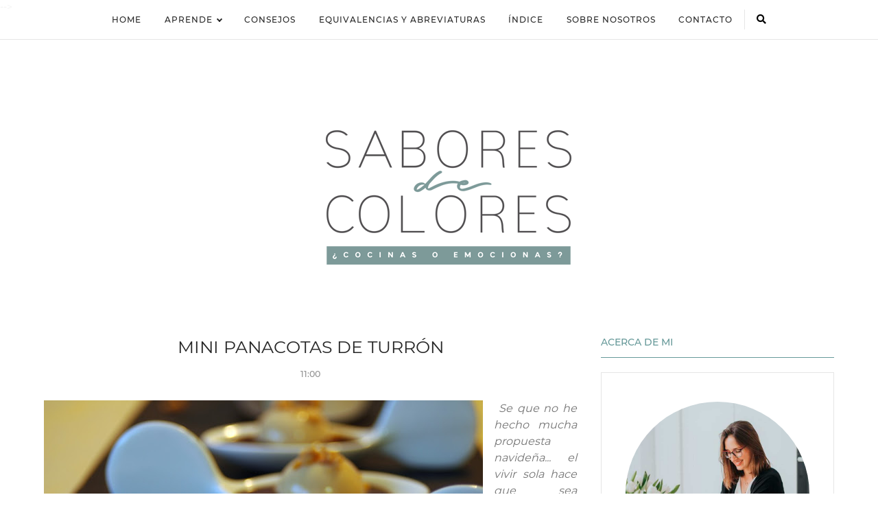

--- FILE ---
content_type: text/html; charset=UTF-8
request_url: https://www.saboresdecolores.com/2010/12/mini-panacotas-de-turron.html
body_size: 35459
content:
<!DOCTYPE html>
<html dir='ltr' lang='es' prefix='og: http://ogp.me/ns#' xmlns='http://www.w3.org/1999/xhtml' xmlns:b='http://www.google.com/2005/gml/b' xmlns:data='http://www.google.com/2005/gml/data' xmlns:expr='http://www.google.com/2005/gml/expr'>
<!-- Pretty Woman.xml v1.0.5 | Canvas.xml v1.6.8 | github.com/zkreations/canvas.xml -->
<head><script async='async' crossorigin='anonymous' src='https://pagead2.googlesyndication.com/pagead/js/adsbygoogle.js?client=ca-pub-7133631749274717'></script>
<!-- Basic data -->
<meta charset='UTF-8'/>
<meta content='general' name='rating'/>
<meta content='article' property='og:type'/>
<!-- App name -->
<meta content='Sabores de colores | Cocina para emocionar' name='application-name'/>
<meta content='Sabores de colores | Cocina para emocionar' property='og:site_name'/>
<!-- Meta Referrer Tag -->
<meta content='unsafe-url' name='referrer'/>
<!-- Type of twitter card -->
<meta content='summary_large_image' name='twitter:card'/>
<!-- Responsive viewport -->
<meta content='width=device-width,minimum-scale=1,initial-scale=1' name='viewport'/>
<!-- favicon -->
<link href='https://www.saboresdecolores.com/favicon.ico' rel='icon' type='image/x-icon'/>
<!-- Url canonical -->
<meta content='https://www.saboresdecolores.com/2010/12/mini-panacotas-de-turron.html' property='og:url'/>
<meta content='https://www.saboresdecolores.com/2010/12/mini-panacotas-de-turron.html' name='twitter:url'/>
<link href='https://www.saboresdecolores.com/2010/12/mini-panacotas-de-turron.html' rel='canonical'/>
<!-- Descripcion -->
<meta content='Recetas de cocina y repostería para cualquier ocasión. Blog de cocina.' property='og:description'/>
<meta content='Recetas de cocina y repostería para cualquier ocasión. Blog de cocina.' name='twitter:description'/>
<meta content='Recetas de cocina y repostería para cualquier ocasión. Blog de cocina.' name='description'/>
<!-- Meta Robots -->
<meta content='index,follow' name='robots'/>
<!-- Featured Image -->
<link href='https://blogger.googleusercontent.com/img/b/R29vZ2xl/AVvXsEh0knpc_bqSMnGi29wqj_MA1P50S06liPe4a4t0lSKexKal4k92fEx6P7vpMwoiaeUTZpmyQZ6igqXFw2JwPHbiTJSH-LAMzsK0UBbe69XRaw270t9ZbQMFt10b8rQYLyix5WmNHDLAa2gy/s640/DSC_0015+copia.jpg' rel='image_src'/>
<meta content='https://blogger.googleusercontent.com/img/b/R29vZ2xl/AVvXsEh0knpc_bqSMnGi29wqj_MA1P50S06liPe4a4t0lSKexKal4k92fEx6P7vpMwoiaeUTZpmyQZ6igqXFw2JwPHbiTJSH-LAMzsK0UBbe69XRaw270t9ZbQMFt10b8rQYLyix5WmNHDLAa2gy/s640/DSC_0015+copia.jpg' name='twitter:image'/>
<meta content='https://blogger.googleusercontent.com/img/b/R29vZ2xl/AVvXsEh0knpc_bqSMnGi29wqj_MA1P50S06liPe4a4t0lSKexKal4k92fEx6P7vpMwoiaeUTZpmyQZ6igqXFw2JwPHbiTJSH-LAMzsK0UBbe69XRaw270t9ZbQMFt10b8rQYLyix5WmNHDLAa2gy/s640/DSC_0015+copia.jpg' property='og:image'/>
<!-- Titles -->
<meta content='Mini panacotas de turrón' property='og:title'/>
<meta content='Mini panacotas de turrón' name='twitter:title'/>
<title>Mini panacotas de turrón</title>
<!-- Feeds -->
<link href='https://www.saboresdecolores.com/feeds/posts/default' rel='alternate' title='Atom 1.0' type='application/atom+xml'/>
<link href='https://www.saboresdecolores.com/feeds/posts/default?alt=rss' rel='alternate' title='RSS 2.0' type='application/rss+xml'/>
<!-- Sitelinks Searchbox -->
<script type='application/ld+json'>
{
    "@context": "http://schema.org",
    "@type": "WebSite",
    "url": "https://www.saboresdecolores.com/",
    "potentialAction": {
        "@type": "SearchAction",
        "target": "https://www.saboresdecolores.com/search?q={search_term_string}",
        "query-input": "required name=search_term_string"
    }
}
</script>
<style>/*<![CDATA[*/
/* Google Font */
@font-face {
  font-family: 'Montserrat';
  font-style: normal;
  font-weight: 300;
  src: local('Montserrat Light'), local('Montserrat-Light'), url(https://fonts.gstatic.com/s/montserrat/v12/JTURjIg1_i6t8kCHKm45_cJD3gnD-A.woff) format('woff');
}
@font-face {
  font-family: 'Montserrat';
  font-style: normal;
  font-weight: 400;
  src: local('Montserrat Regular'), local('Montserrat-Regular'), url(https://fonts.gstatic.com/s/montserrat/v12/JTUSjIg1_i6t8kCHKm459WlhzQ.woff) format('woff');
}
@font-face {
  font-family: 'Montserrat';
  font-style: normal;
  font-weight: 500;
  src: local('Montserrat Medium'), local('Montserrat-Medium'), url(https://fonts.gstatic.com/s/montserrat/v12/JTURjIg1_i6t8kCHKm45_ZpC3gnD-A.woff) format('woff');
}
@font-face {
  font-family: 'Montserrat';
  font-style: normal;
  font-weight: 600;
  src: local('Montserrat SemiBold'), local('Montserrat-SemiBold'), url(https://fonts.gstatic.com/s/montserrat/v12/JTURjIg1_i6t8kCHKm45_bZF3gnD-A.woff) format('woff');
}
@font-face {
  font-family: 'Montserrat';
  font-style: normal;
  font-weight: 700;
  src: local('Montserrat Bold'), local('Montserrat-Bold'), url(https://fonts.gstatic.com/s/montserrat/v12/JTURjIg1_i6t8kCHKm45_dJE3gnD-A.woff) format('woff');
}
/*!
 * Whale v1.5.2
 * Copyright 2017-2018 zkreations
 * Developed by Daniel Abel M. (instagram.com/danie.abel)
 * Licensed under MIT (github.com/zkreations/whale/blob/master/LICENSE)
 * normalize.css v8.0.0 Licensed under MIT (github.com/necolas/normalize.css)
 */html{line-height:1.15;-webkit-text-size-adjust:100%}body{margin:0}hr{box-sizing:content-box;height:0;overflow:visible}pre{font-family:monospace,monospace;font-size:1em}a{background-color:transparent}abbr[title]{border-bottom:none;text-decoration:underline;-webkit-text-decoration:underline dotted;text-decoration:underline dotted}b,strong{font-weight:bolder}code,kbd,samp{font-family:monospace,monospace;font-size:1em}sub,sup{font-size:75%;line-height:0;position:relative;vertical-align:baseline}sub{bottom:-.25em}sup{top:-.5em}img{border-style:none}svg:not(:root){overflow:hidden}button,input,optgroup,select,textarea{font-family:inherit;font-size:inherit;line-height:inherit;margin:0}button,input{overflow:visible}button,select{text-transform:none}[type=button],[type=reset],[type=submit],button{-webkit-appearance:button}[type=button]::-moz-focus-inner,[type=reset]::-moz-focus-inner,[type=submit]::-moz-focus-inner,button::-moz-focus-inner{border-style:none;padding:0}[type=button]:-moz-focusring,[type=reset]:-moz-focusring,[type=submit]:-moz-focusring,button:-moz-focusring{outline:1px dotted ButtonText}fieldset{padding:.35em .75em .625em}legend{box-sizing:border-box;color:inherit;display:table;max-width:100%;padding:0;white-space:normal}progress{vertical-align:baseline}textarea{overflow:auto}[type=checkbox],[type=radio]{box-sizing:border-box;padding:0}[type=number]::-webkit-inner-spin-button,[type=number]::-webkit-outer-spin-button{height:auto}[type=search]{-webkit-appearance:textfield;outline-offset:-2px}[type=search]::-webkit-search-decoration{-webkit-appearance:none}::-webkit-file-upload-button{-webkit-appearance:button;font:inherit}details{display:block}summary{display:list-item}template{display:none}[hidden]{display:none}*,::after,::before{box-sizing:border-box}html{-webkit-text-size-adjust:100%;-ms-text-size-adjust:100%;-ms-overflow-style:scrollbar;-webkit-tap-highlight-color:transparent}body{font-family:-apple-system,BlinkMacSystemFont,"Segoe UI",Roboto,Helvetica,Arial,sans-serif,"Apple Color Emoji","Segoe UI Emoji","Segoe UI Symbol";font-size:1rem;font-weight:400;line-height:1.5;text-align:left}[tabindex="-1"]:focus{outline:0!important}a{color:#2196f3;text-decoration:none;background-color:transparent;-webkit-text-decoration-skip:objects}a:hover{color:#1565c0}a:active,a:focus,a:hover{text-decoration:none;outline-width:0}a:not([href]):not([tabindex]){color:inherit;text-decoration:none}a:not([href]):not([tabindex]):focus,a:not([href]):not([tabindex]):hover{color:inherit;text-decoration:none}a:not([href]):not([tabindex]):focus{outline:0}dl,ol,ul{margin-top:0;padding-left:0;margin-bottom:0;list-style:none}ol ol,ol ul,ul ol,ul ul{margin-bottom:0}.h1,.h2,.h3,.h4,.h5,.h6,h1,h2,h3,h4,h5,h6{margin-top:0;margin-bottom:.5rem;font-family:inherit;font-weight:500;line-height:1.2;color:inherit;display:block}.h1,h1{font-size:2.5rem}.h2,h2{font-size:2rem}.h3,h3{font-size:1.75rem}.h4,h4{font-size:1.5rem}.h5,h5{font-size:1.25rem}.h6,h6{font-size:1rem}.small,small{font-size:80%;font-weight:400}.mark,mark{padding:.2em;background-color:#fff9c4}.abbr,abbr{font-size:90%;text-decoration:underline;-webkit-text-decoration:underline dotted;text-decoration:underline dotted;border-bottom:0;cursor:help;text-transform:uppercase}table{border-spacing:0;border-collapse:collapse;background-color:transparent}[role=button],a,button,input,label,select,textarea{-ms-touch-action:manipulation;touch-action:manipulation}figure{margin:0 0 1rem}img{display:inline-block;max-width:100%;height:auto;vertical-align:middle}embed,iframe,object{margin:0;padding:0;border:0;outline:0}video{max-width:100%;display:block;height:auto}p{margin-top:0;margin-bottom:0}.container{margin-right:auto;margin-left:auto}.fixed-top{position:fixed;top:0;left:0;right:0;z-index:1100}.fixed-bottom{position:fixed;top:0;left:0;right:0;z-index:1100}button,input,textarea{background:none transparent;padding:0;margin:0;border:0;outline:0;box-shadow:none;font:inherit;vertical-align:baseline}.form-input{display:block;width:100%;padding:.5rem .8rem;line-height:1.5;background-color:#fff;background-clip:padding-box;border:1px solid #cfd8dc}.btn{display:inline-block;font-weight:400;text-align:center;white-space:nowrap;vertical-align:middle;-webkit-user-select:none;-moz-user-select:none;-ms-user-select:none;user-select:none;padding:.5rem .8rem;line-height:1.5;cursor:pointer}.embed-fluid{position:relative;display:block;width:100%;padding:0;overflow:hidden}.embed-fluid embed,.embed-fluid iframe,.embed-fluid object,.embed-fluid video,.embed-item{position:absolute;top:0;left:0;width:100%;height:100%}.embed-fluid::before{display:block;content:""}.embed-fluid-21by9::before{padding-top:42.857143%}.embed-fluid-16by9::before{padding-top:56.25%}.embed-fluid-4by3::before{padding-top:75%}.embed-fluid-1by1::before{padding-top:100%}.table-fluid{display:block;width:100%;overflow-x:auto;-webkit-overflow-scrolling:touch;-ms-overflow-style:-ms-autohiding-scrollbar}.dropdown-menu{display:-ms-flexbox;display:flex}.dropdown-menu li{position:relative;display:-ms-flexbox;display:flex;-ms-flex-direction:column;flex-direction:column}.dropdown-menu a{display:-ms-flexbox;display:flex;-ms-flex-align:center;align-items:center;font-size:1rem;-ms-flex:1 0 auto;flex:1 0 auto}.dropdown-menu ul{visibility:hidden;max-height:0}.dropdown-menu .is-arrow{margin-left:auto}.dropdown-menu .is-parent>a .is-arrow::after{content:"";display:inline-block;width:0;height:0;vertical-align:middle;border-right:4px solid transparent;border-left:4px solid transparent;border-top:4px dashed;margin-left:.5rem}@media (max-width:991px){.dropdown-menu ul.is-active{visibility:visible;max-height:inherit}.dropdown-menu ul{overflow:hidden}.dropdown-menu{-ms-flex-direction:column;flex-direction:column}}@media (min-width:992px){.dropdown-menu ul{text-align:left;top:0;left:100%;position:absolute;min-width:100%}.dropdown-menu a{white-space:nowrap}.dropdown-menu>li>ul{top:100%;left:0}.dropdown-menu li>ul{pointer-events:none}.dropdown-menu li:hover>ul{visibility:visible;max-height:inherit;pointer-events:all}.dropdown-menu ul .is-parent>a .is-arrow::after{border-left:4px dashed;border-right:0 transparent;border-top:4px solid transparent;border-bottom:4px solid transparent}}.wjs-panel:not(.is-active){display:none}.clearfix::after{display:block;content:"";clear:both}.float-left{float:left}.float-right{float:right}.float-none{float:none}.display-none{display:none!important}.display-inline{display:inline}.display-inline-block{display:inline-block}.display-block{display:block}.display-table{display:table}.display-table-row{display:table-row}.display-table-cell{display:table-cell}.display-flex{display:-ms-flexbox;display:flex}.display-inline-flex{display:-ms-inline-flexbox;display:inline-flex}.flex-none{-ms-flex:none;flex:none}.flex-auto{-ms-flex:auto;flex:auto}.flex-fill{-ms-flex:1 1 auto;flex:1 1 auto}.flex-grow-0{-ms-flex-positive:0;flex-grow:0}.flex-grow-1{-ms-flex-positive:1;flex-grow:1}.flex-shrink-0{-ms-flex-negative:0;flex-shrink:0}.flex-shrink-1{-ms-flex-negative:1;flex-shrink:1}.flex-wrap{-ms-flex-wrap:wrap;flex-wrap:wrap}.flex-wrap-reverse{-ms-flex-wrap:wrap-reverse;flex-wrap:wrap-reverse}.flex-column{-ms-flex-direction:column;flex-direction:column}.flex-column-reverse{-ms-flex-direction:column-reverse;flex-direction:column-reverse}.flex-row{-ms-flex-direction:row;flex-direction:row}.flex-row-reverse{-ms-flex-direction:row-reverse;flex-direction:row-reverse}.justify-content-center{-ms-flex-pack:center;justify-content:center}.justify-content-end{-ms-flex-pack:end;justify-content:flex-end}.justify-content-start{-ms-flex-pack:start;justify-content:flex-start}.justify-content-around{-ms-flex-pack:distribute;justify-content:space-around}.justify-content-between{-ms-flex-pack:justify;justify-content:space-between}.align-content-center{-ms-flex-line-pack:center;align-content:center}.align-content-end{-ms-flex-line-pack:end;align-content:flex-end}.align-content-start{-ms-flex-line-pack:start;align-content:flex-start}.align-content-around{-ms-flex-line-pack:distribute;align-content:space-around}.align-content-between{-ms-flex-line-pack:justify;align-content:space-between}.align-content-stretch{-ms-flex-line-pack:stretch;align-content:stretch}.align-items-baseline{-ms-flex-align:baseline;align-items:baseline}.align-items-center{-ms-flex-align:center;align-items:center}.align-items-end{-ms-flex-align:end;align-items:flex-end}.align-items-start{-ms-flex-align:start;align-items:flex-start}.align-items-stretch{-ms-flex-align:stretch;align-items:stretch}.align-self-auto{-ms-flex-item-align:auto;-ms-grid-row-align:auto;align-self:auto}.align-self-baseline{-ms-flex-item-align:baseline;align-self:baseline}.align-self-center{-ms-flex-item-align:center;-ms-grid-row-align:center;align-self:center}.align-self-end{-ms-flex-item-align:end;align-self:flex-end}.align-self-start{-ms-flex-item-align:start;align-self:flex-start}.align-self-stretch{-ms-flex-item-align:stretch;-ms-grid-row-align:stretch;align-self:stretch}.row{display:-ms-flexbox;display:flex;-ms-flex-align:start;align-items:flex-start;-ms-flex-wrap:wrap;flex-wrap:wrap;margin-right:-.5rem;margin-left:-.5rem}[class*=col-]{padding-right:.5rem;padding-left:.5rem;-ms-flex-preferred-size:auto;flex-basis:auto;-ms-flex-positive:1;flex-grow:1;-ms-flex-negative:1;flex-shrink:1;width:100%}.no-gutters{margin-right:0;margin-left:0}.no-gutters>[class*=col-]{padding-right:0;padding-left:0}.col-auto{-ms-flex:0 0 auto;flex:0 0 auto;width:auto;max-width:none}.col-1{-ms-flex:0 0 8.333333%;flex:0 0 8.333333%;max-width:8.333333%}.col-2{-ms-flex:0 0 16.666667%;flex:0 0 16.666667%;max-width:16.666667%}.col-3{-ms-flex:0 0 25%;flex:0 0 25%;max-width:25%}.col-4{-ms-flex:0 0 33.333333%;flex:0 0 33.333333%;max-width:33.333333%}.col-5{-ms-flex:0 0 41.666667%;flex:0 0 41.666667%;max-width:41.666667%}.col-6{-ms-flex:0 0 50%;flex:0 0 50%;max-width:50%}.col-7{-ms-flex:0 0 58.333333%;flex:0 0 58.333333%;max-width:58.333333%}.col-8{-ms-flex:0 0 66.666667%;flex:0 0 66.666667%;max-width:66.666667%}.col-9{-ms-flex:0 0 75%;flex:0 0 75%;max-width:75%}.col-10{-ms-flex:0 0 83.333333%;flex:0 0 83.333333%;max-width:83.333333%}.col-11{-ms-flex:0 0 91.666667%;flex:0 0 91.666667%;max-width:91.666667%}.col-12{-ms-flex:0 0 100%;flex:0 0 100%;max-width:100%}.order-first{-ms-flex-order:-1;order:-1}.order-last{-ms-flex-order:13;order:13}.order-0{-ms-flex-order:0;order:0}.order-1{-ms-flex-order:1;order:1}.order-2{-ms-flex-order:2;order:2}.order-3{-ms-flex-order:3;order:3}.order-4{-ms-flex-order:4;order:4}.order-5{-ms-flex-order:5;order:5}.order-6{-ms-flex-order:6;order:6}.order-7{-ms-flex-order:7;order:7}.order-8{-ms-flex-order:8;order:8}.order-9{-ms-flex-order:9;order:9}.order-10{-ms-flex-order:10;order:10}.order-11{-ms-flex-order:11;order:11}.order-12{-ms-flex-order:12;order:12}.offset-1{margin-left:8.333333%}.offset-2{margin-left:16.666667%}.offset-3{margin-left:25%}.offset-4{margin-left:33.333333%}.offset-5{margin-left:41.666667%}.offset-6{margin-left:50%}.offset-7{margin-left:58.333333%}.offset-8{margin-left:66.666667%}.offset-9{margin-left:75%}.offset-10{margin-left:83.333333%}.offset-11{margin-left:91.666667%}@media (min-width:576px){.float-left-sm{float:left}.float-right-sm{float:right}.float-none-sm{float:none}.display-none-sm{display:none!important}.display-inline-sm{display:inline}.display-inline-block-sm{display:inline-block}.display-block-sm{display:block}.display-table-sm{display:table}.display-table-row-sm{display:table-row}.display-table-cell-sm{display:table-cell}.display-flex-sm{display:-ms-flexbox;display:flex}.display-inline-flex-sm{display:-ms-inline-flexbox;display:inline-flex}.flex-none-sm{-ms-flex:none;flex:none}.flex-auto-sm{-ms-flex:auto;flex:auto}.flex-fill-sm{-ms-flex:1 1 auto;flex:1 1 auto}.flex-grow-0-sm{-ms-flex-positive:0;flex-grow:0}.flex-grow-1-sm{-ms-flex-positive:1;flex-grow:1}.flex-shrink-0-sm{-ms-flex-negative:0;flex-shrink:0}.flex-shrink-1-sm{-ms-flex-negative:1;flex-shrink:1}.flex-wrap-sm{-ms-flex-wrap:wrap;flex-wrap:wrap}.flex-wrap-reverse-sm{-ms-flex-wrap:wrap-reverse;flex-wrap:wrap-reverse}.flex-column-sm{-ms-flex-direction:column;flex-direction:column}.flex-column-reverse-sm{-ms-flex-direction:column-reverse;flex-direction:column-reverse}.flex-row-sm{-ms-flex-direction:row;flex-direction:row}.flex-row-reverse-sm{-ms-flex-direction:row-reverse;flex-direction:row-reverse}.justify-content-center-sm{-ms-flex-pack:center;justify-content:center}.justify-content-end-sm{-ms-flex-pack:end;justify-content:flex-end}.justify-content-start-sm{-ms-flex-pack:start;justify-content:flex-start}.justify-content-around-sm{-ms-flex-pack:distribute;justify-content:space-around}.justify-content-between-sm{-ms-flex-pack:justify;justify-content:space-between}.align-content-center-sm{-ms-flex-line-pack:center;align-content:center}.align-content-end-sm{-ms-flex-line-pack:end;align-content:flex-end}.align-content-start-sm{-ms-flex-line-pack:start;align-content:flex-start}.align-content-around-sm{-ms-flex-line-pack:distribute;align-content:space-around}.align-content-between-sm{-ms-flex-line-pack:justify;align-content:space-between}.align-content-stretch-sm{-ms-flex-line-pack:stretch;align-content:stretch}.align-items-baseline-sm{-ms-flex-align:baseline;align-items:baseline}.align-items-center-sm{-ms-flex-align:center;align-items:center}.align-items-end-sm{-ms-flex-align:end;align-items:flex-end}.align-items-start-sm{-ms-flex-align:start;align-items:flex-start}.align-items-stretch-sm{-ms-flex-align:stretch;align-items:stretch}.align-self-auto-sm{-ms-flex-item-align:auto;-ms-grid-row-align:auto;align-self:auto}.align-self-baseline-sm{-ms-flex-item-align:baseline;align-self:baseline}.align-self-center-sm{-ms-flex-item-align:center;-ms-grid-row-align:center;align-self:center}.align-self-end-sm{-ms-flex-item-align:end;align-self:flex-end}.align-self-start-sm{-ms-flex-item-align:start;align-self:flex-start}.align-self-stretch-sm{-ms-flex-item-align:stretch;-ms-grid-row-align:stretch;align-self:stretch}.col-auto-sm{-ms-flex:0 0 auto;flex:0 0 auto;width:auto;max-width:none}.col-1-sm{-ms-flex:0 0 8.333333%;flex:0 0 8.333333%;max-width:8.333333%}.col-2-sm{-ms-flex:0 0 16.666667%;flex:0 0 16.666667%;max-width:16.666667%}.col-3-sm{-ms-flex:0 0 25%;flex:0 0 25%;max-width:25%}.col-4-sm{-ms-flex:0 0 33.333333%;flex:0 0 33.333333%;max-width:33.333333%}.col-5-sm{-ms-flex:0 0 41.666667%;flex:0 0 41.666667%;max-width:41.666667%}.col-6-sm{-ms-flex:0 0 50%;flex:0 0 50%;max-width:50%}.col-7-sm{-ms-flex:0 0 58.333333%;flex:0 0 58.333333%;max-width:58.333333%}.col-8-sm{-ms-flex:0 0 66.666667%;flex:0 0 66.666667%;max-width:66.666667%}.col-9-sm{-ms-flex:0 0 75%;flex:0 0 75%;max-width:75%}.col-10-sm{-ms-flex:0 0 83.333333%;flex:0 0 83.333333%;max-width:83.333333%}.col-11-sm{-ms-flex:0 0 91.666667%;flex:0 0 91.666667%;max-width:91.666667%}.col-12-sm{-ms-flex:0 0 100%;flex:0 0 100%;max-width:100%}.order-first-sm{-ms-flex-order:-1;order:-1}.order-last-sm{-ms-flex-order:13;order:13}.order-0-sm{-ms-flex-order:0;order:0}.order-1-sm{-ms-flex-order:1;order:1}.order-2-sm{-ms-flex-order:2;order:2}.order-3-sm{-ms-flex-order:3;order:3}.order-4-sm{-ms-flex-order:4;order:4}.order-5-sm{-ms-flex-order:5;order:5}.order-6-sm{-ms-flex-order:6;order:6}.order-7-sm{-ms-flex-order:7;order:7}.order-8-sm{-ms-flex-order:8;order:8}.order-9-sm{-ms-flex-order:9;order:9}.order-10-sm{-ms-flex-order:10;order:10}.order-11-sm{-ms-flex-order:11;order:11}.order-12-sm{-ms-flex-order:12;order:12}.offset-1-sm{margin-left:8.333333%}.offset-2-sm{margin-left:16.666667%}.offset-3-sm{margin-left:25%}.offset-4-sm{margin-left:33.333333%}.offset-5-sm{margin-left:41.666667%}.offset-6-sm{margin-left:50%}.offset-7-sm{margin-left:58.333333%}.offset-8-sm{margin-left:66.666667%}.offset-9-sm{margin-left:75%}.offset-10-sm{margin-left:83.333333%}.offset-11-sm{margin-left:91.666667%}}@media (min-width:768px){.float-left-md{float:left}.float-right-md{float:right}.float-none-md{float:none}.display-none-md{display:none!important}.display-inline-md{display:inline}.display-inline-block-md{display:inline-block}.display-block-md{display:block}.display-table-md{display:table}.display-table-row-md{display:table-row}.display-table-cell-md{display:table-cell}.display-flex-md{display:-ms-flexbox;display:flex}.display-inline-flex-md{display:-ms-inline-flexbox;display:inline-flex}.flex-none-md{-ms-flex:none;flex:none}.flex-auto-md{-ms-flex:auto;flex:auto}.flex-fill-md{-ms-flex:1 1 auto;flex:1 1 auto}.flex-grow-0-md{-ms-flex-positive:0;flex-grow:0}.flex-grow-1-md{-ms-flex-positive:1;flex-grow:1}.flex-shrink-0-md{-ms-flex-negative:0;flex-shrink:0}.flex-shrink-1-md{-ms-flex-negative:1;flex-shrink:1}.flex-wrap-md{-ms-flex-wrap:wrap;flex-wrap:wrap}.flex-wrap-reverse-md{-ms-flex-wrap:wrap-reverse;flex-wrap:wrap-reverse}.flex-column-md{-ms-flex-direction:column;flex-direction:column}.flex-column-reverse-md{-ms-flex-direction:column-reverse;flex-direction:column-reverse}.flex-row-md{-ms-flex-direction:row;flex-direction:row}.flex-row-reverse-md{-ms-flex-direction:row-reverse;flex-direction:row-reverse}.justify-content-center-md{-ms-flex-pack:center;justify-content:center}.justify-content-end-md{-ms-flex-pack:end;justify-content:flex-end}.justify-content-start-md{-ms-flex-pack:start;justify-content:flex-start}.justify-content-around-md{-ms-flex-pack:distribute;justify-content:space-around}.justify-content-between-md{-ms-flex-pack:justify;justify-content:space-between}.align-content-center-md{-ms-flex-line-pack:center;align-content:center}.align-content-end-md{-ms-flex-line-pack:end;align-content:flex-end}.align-content-start-md{-ms-flex-line-pack:start;align-content:flex-start}.align-content-around-md{-ms-flex-line-pack:distribute;align-content:space-around}.align-content-between-md{-ms-flex-line-pack:justify;align-content:space-between}.align-content-stretch-md{-ms-flex-line-pack:stretch;align-content:stretch}.align-items-baseline-md{-ms-flex-align:baseline;align-items:baseline}.align-items-center-md{-ms-flex-align:center;align-items:center}.align-items-end-md{-ms-flex-align:end;align-items:flex-end}.align-items-start-md{-ms-flex-align:start;align-items:flex-start}.align-items-stretch-md{-ms-flex-align:stretch;align-items:stretch}.align-self-auto-md{-ms-flex-item-align:auto;-ms-grid-row-align:auto;align-self:auto}.align-self-baseline-md{-ms-flex-item-align:baseline;align-self:baseline}.align-self-center-md{-ms-flex-item-align:center;-ms-grid-row-align:center;align-self:center}.align-self-end-md{-ms-flex-item-align:end;align-self:flex-end}.align-self-start-md{-ms-flex-item-align:start;align-self:flex-start}.align-self-stretch-md{-ms-flex-item-align:stretch;-ms-grid-row-align:stretch;align-self:stretch}.col-auto-md{-ms-flex:0 0 auto;flex:0 0 auto;width:auto;max-width:none}.col-1-md{-ms-flex:0 0 8.333333%;flex:0 0 8.333333%;max-width:8.333333%}.col-2-md{-ms-flex:0 0 16.666667%;flex:0 0 16.666667%;max-width:16.666667%}.col-3-md{-ms-flex:0 0 25%;flex:0 0 25%;max-width:25%}.col-4-md{-ms-flex:0 0 33.333333%;flex:0 0 33.333333%;max-width:33.333333%}.col-5-md{-ms-flex:0 0 41.666667%;flex:0 0 41.666667%;max-width:41.666667%}.col-6-md{-ms-flex:0 0 50%;flex:0 0 50%;max-width:50%}.col-7-md{-ms-flex:0 0 58.333333%;flex:0 0 58.333333%;max-width:58.333333%}.col-8-md{-ms-flex:0 0 66.666667%;flex:0 0 66.666667%;max-width:66.666667%}.col-9-md{-ms-flex:0 0 75%;flex:0 0 75%;max-width:75%}.col-10-md{-ms-flex:0 0 83.333333%;flex:0 0 83.333333%;max-width:83.333333%}.col-11-md{-ms-flex:0 0 91.666667%;flex:0 0 91.666667%;max-width:91.666667%}.col-12-md{-ms-flex:0 0 100%;flex:0 0 100%;max-width:100%}.order-first-md{-ms-flex-order:-1;order:-1}.order-last-md{-ms-flex-order:13;order:13}.order-0-md{-ms-flex-order:0;order:0}.order-1-md{-ms-flex-order:1;order:1}.order-2-md{-ms-flex-order:2;order:2}.order-3-md{-ms-flex-order:3;order:3}.order-4-md{-ms-flex-order:4;order:4}.order-5-md{-ms-flex-order:5;order:5}.order-6-md{-ms-flex-order:6;order:6}.order-7-md{-ms-flex-order:7;order:7}.order-8-md{-ms-flex-order:8;order:8}.order-9-md{-ms-flex-order:9;order:9}.order-10-md{-ms-flex-order:10;order:10}.order-11-md{-ms-flex-order:11;order:11}.order-12-md{-ms-flex-order:12;order:12}.offset-1-md{margin-left:8.333333%}.offset-2-md{margin-left:16.666667%}.offset-3-md{margin-left:25%}.offset-4-md{margin-left:33.333333%}.offset-5-md{margin-left:41.666667%}.offset-6-md{margin-left:50%}.offset-7-md{margin-left:58.333333%}.offset-8-md{margin-left:66.666667%}.offset-9-md{margin-left:75%}.offset-10-md{margin-left:83.333333%}.offset-11-md{margin-left:91.666667%}}@media (min-width:992px){.float-left-lg{float:left}.float-right-lg{float:right}.float-none-lg{float:none}.display-none-lg{display:none!important}.display-inline-lg{display:inline}.display-inline-block-lg{display:inline-block}.display-block-lg{display:block}.display-table-lg{display:table}.display-table-row-lg{display:table-row}.display-table-cell-lg{display:table-cell}.display-flex-lg{display:-ms-flexbox;display:flex}.display-inline-flex-lg{display:-ms-inline-flexbox;display:inline-flex}.flex-none-lg{-ms-flex:none;flex:none}.flex-auto-lg{-ms-flex:auto;flex:auto}.flex-fill-lg{-ms-flex:1 1 auto;flex:1 1 auto}.flex-grow-0-lg{-ms-flex-positive:0;flex-grow:0}.flex-grow-1-lg{-ms-flex-positive:1;flex-grow:1}.flex-shrink-0-lg{-ms-flex-negative:0;flex-shrink:0}.flex-shrink-1-lg{-ms-flex-negative:1;flex-shrink:1}.flex-wrap-lg{-ms-flex-wrap:wrap;flex-wrap:wrap}.flex-wrap-reverse-lg{-ms-flex-wrap:wrap-reverse;flex-wrap:wrap-reverse}.flex-column-lg{-ms-flex-direction:column;flex-direction:column}.flex-column-reverse-lg{-ms-flex-direction:column-reverse;flex-direction:column-reverse}.flex-row-lg{-ms-flex-direction:row;flex-direction:row}.flex-row-reverse-lg{-ms-flex-direction:row-reverse;flex-direction:row-reverse}.justify-content-center-lg{-ms-flex-pack:center;justify-content:center}.justify-content-end-lg{-ms-flex-pack:end;justify-content:flex-end}.justify-content-start-lg{-ms-flex-pack:start;justify-content:flex-start}.justify-content-around-lg{-ms-flex-pack:distribute;justify-content:space-around}.justify-content-between-lg{-ms-flex-pack:justify;justify-content:space-between}.align-content-center-lg{-ms-flex-line-pack:center;align-content:center}.align-content-end-lg{-ms-flex-line-pack:end;align-content:flex-end}.align-content-start-lg{-ms-flex-line-pack:start;align-content:flex-start}.align-content-around-lg{-ms-flex-line-pack:distribute;align-content:space-around}.align-content-between-lg{-ms-flex-line-pack:justify;align-content:space-between}.align-content-stretch-lg{-ms-flex-line-pack:stretch;align-content:stretch}.align-items-baseline-lg{-ms-flex-align:baseline;align-items:baseline}.align-items-center-lg{-ms-flex-align:center;align-items:center}.align-items-end-lg{-ms-flex-align:end;align-items:flex-end}.align-items-start-lg{-ms-flex-align:start;align-items:flex-start}.align-items-stretch-lg{-ms-flex-align:stretch;align-items:stretch}.align-self-auto-lg{-ms-flex-item-align:auto;-ms-grid-row-align:auto;align-self:auto}.align-self-baseline-lg{-ms-flex-item-align:baseline;align-self:baseline}.align-self-center-lg{-ms-flex-item-align:center;-ms-grid-row-align:center;align-self:center}.align-self-end-lg{-ms-flex-item-align:end;align-self:flex-end}.align-self-start-lg{-ms-flex-item-align:start;align-self:flex-start}.align-self-stretch-lg{-ms-flex-item-align:stretch;-ms-grid-row-align:stretch;align-self:stretch}.col-auto-lg{-ms-flex:0 0 auto;flex:0 0 auto;width:auto;max-width:none}.col-1-lg{-ms-flex:0 0 8.333333%;flex:0 0 8.333333%;max-width:8.333333%}.col-2-lg{-ms-flex:0 0 16.666667%;flex:0 0 16.666667%;max-width:16.666667%}.col-3-lg{-ms-flex:0 0 25%;flex:0 0 25%;max-width:25%}.col-4-lg{-ms-flex:0 0 33.333333%;flex:0 0 33.333333%;max-width:33.333333%}.col-5-lg{-ms-flex:0 0 41.666667%;flex:0 0 41.666667%;max-width:41.666667%}.col-6-lg{-ms-flex:0 0 50%;flex:0 0 50%;max-width:50%}.col-7-lg{-ms-flex:0 0 58.333333%;flex:0 0 58.333333%;max-width:58.333333%}.col-8-lg{-ms-flex:0 0 66.666667%;flex:0 0 66.666667%;max-width:66.666667%}.col-9-lg{-ms-flex:0 0 75%;flex:0 0 75%;max-width:75%}.col-10-lg{-ms-flex:0 0 83.333333%;flex:0 0 83.333333%;max-width:83.333333%}.col-11-lg{-ms-flex:0 0 91.666667%;flex:0 0 91.666667%;max-width:91.666667%}.col-12-lg{-ms-flex:0 0 100%;flex:0 0 100%;max-width:100%}.order-first-lg{-ms-flex-order:-1;order:-1}.order-last-lg{-ms-flex-order:13;order:13}.order-0-lg{-ms-flex-order:0;order:0}.order-1-lg{-ms-flex-order:1;order:1}.order-2-lg{-ms-flex-order:2;order:2}.order-3-lg{-ms-flex-order:3;order:3}.order-4-lg{-ms-flex-order:4;order:4}.order-5-lg{-ms-flex-order:5;order:5}.order-6-lg{-ms-flex-order:6;order:6}.order-7-lg{-ms-flex-order:7;order:7}.order-8-lg{-ms-flex-order:8;order:8}.order-9-lg{-ms-flex-order:9;order:9}.order-10-lg{-ms-flex-order:10;order:10}.order-11-lg{-ms-flex-order:11;order:11}.order-12-lg{-ms-flex-order:12;order:12}.offset-1-lg{margin-left:8.333333%}.offset-2-lg{margin-left:16.666667%}.offset-3-lg{margin-left:25%}.offset-4-lg{margin-left:33.333333%}.offset-5-lg{margin-left:41.666667%}.offset-6-lg{margin-left:50%}.offset-7-lg{margin-left:58.333333%}.offset-8-lg{margin-left:66.666667%}.offset-9-lg{margin-left:75%}.offset-10-lg{margin-left:83.333333%}.offset-11-lg{margin-left:91.666667%}}@media (min-width:1200px){.float-left-lx{float:left}.float-right-lx{float:right}.float-none-lx{float:none}.display-none-xl{display:none!important}.display-inline-xl{display:inline}.display-inline-block-xl{display:inline-block}.display-block-xl{display:block}.display-table-xl{display:table}.display-table-row-xl{display:table-row}.display-table-cell-xl{display:table-cell}.display-flex-xl{display:-ms-flexbox;display:flex}.display-inline-flex-xl{display:-ms-inline-flexbox;display:inline-flex}.flex-none-xl{-ms-flex:none;flex:none}.flex-auto-xl{-ms-flex:auto;flex:auto}.flex-fill-xl{-ms-flex:1 1 auto;flex:1 1 auto}.flex-grow-0-xl{-ms-flex-positive:0;flex-grow:0}.flex-grow-1-xl{-ms-flex-positive:1;flex-grow:1}.flex-shrink-0-xl{-ms-flex-negative:0;flex-shrink:0}.flex-shrink-1-xl{-ms-flex-negative:1;flex-shrink:1}.flex-wrap-xl{-ms-flex-wrap:wrap;flex-wrap:wrap}.flex-wrap-reverse-xl{-ms-flex-wrap:wrap-reverse;flex-wrap:wrap-reverse}.flex-column-xl{-ms-flex-direction:column;flex-direction:column}.flex-column-reverse-xl{-ms-flex-direction:column-reverse;flex-direction:column-reverse}.flex-row-xl{-ms-flex-direction:row;flex-direction:row}.flex-row-reverse-xl{-ms-flex-direction:row-reverse;flex-direction:row-reverse}.justify-content-center-xl{-ms-flex-pack:center;justify-content:center}.justify-content-end-xl{-ms-flex-pack:end;justify-content:flex-end}.justify-content-start-xl{-ms-flex-pack:start;justify-content:flex-start}.justify-content-around-xl{-ms-flex-pack:distribute;justify-content:space-around}.justify-content-between-xl{-ms-flex-pack:justify;justify-content:space-between}.align-content-center-xl{-ms-flex-line-pack:center;align-content:center}.align-content-end-xl{-ms-flex-line-pack:end;align-content:flex-end}.align-content-start-xl{-ms-flex-line-pack:start;align-content:flex-start}.align-content-around-xl{-ms-flex-line-pack:distribute;align-content:space-around}.align-content-between-xl{-ms-flex-line-pack:justify;align-content:space-between}.align-content-stretch-xl{-ms-flex-line-pack:stretch;align-content:stretch}.align-items-baseline-xl{-ms-flex-align:baseline;align-items:baseline}.align-items-center-xl{-ms-flex-align:center;align-items:center}.align-items-end-xl{-ms-flex-align:end;align-items:flex-end}.align-items-start-xl{-ms-flex-align:start;align-items:flex-start}.align-items-stretch-xl{-ms-flex-align:stretch;align-items:stretch}.align-self-auto-xl{-ms-flex-item-align:auto;-ms-grid-row-align:auto;align-self:auto}.align-self-baseline-xl{-ms-flex-item-align:baseline;align-self:baseline}.align-self-center-xl{-ms-flex-item-align:center;-ms-grid-row-align:center;align-self:center}.align-self-end-xl{-ms-flex-item-align:end;align-self:flex-end}.align-self-start-xl{-ms-flex-item-align:start;align-self:flex-start}.align-self-stretch-xl{-ms-flex-item-align:stretch;-ms-grid-row-align:stretch;align-self:stretch}.col-auto-xl{-ms-flex:0 0 auto;flex:0 0 auto;width:auto;max-width:none}.col-1-xl{-ms-flex:0 0 8.333333%;flex:0 0 8.333333%;max-width:8.333333%}.col-2-xl{-ms-flex:0 0 16.666667%;flex:0 0 16.666667%;max-width:16.666667%}.col-3-xl{-ms-flex:0 0 25%;flex:0 0 25%;max-width:25%}.col-4-xl{-ms-flex:0 0 33.333333%;flex:0 0 33.333333%;max-width:33.333333%}.col-5-xl{-ms-flex:0 0 41.666667%;flex:0 0 41.666667%;max-width:41.666667%}.col-6-xl{-ms-flex:0 0 50%;flex:0 0 50%;max-width:50%}.col-7-xl{-ms-flex:0 0 58.333333%;flex:0 0 58.333333%;max-width:58.333333%}.col-8-xl{-ms-flex:0 0 66.666667%;flex:0 0 66.666667%;max-width:66.666667%}.col-9-xl{-ms-flex:0 0 75%;flex:0 0 75%;max-width:75%}.col-10-xl{-ms-flex:0 0 83.333333%;flex:0 0 83.333333%;max-width:83.333333%}.col-11-xl{-ms-flex:0 0 91.666667%;flex:0 0 91.666667%;max-width:91.666667%}.col-12-xl{-ms-flex:0 0 100%;flex:0 0 100%;max-width:100%}.order-first-xl{-ms-flex-order:-1;order:-1}.order-last-xl{-ms-flex-order:13;order:13}.order-0-xl{-ms-flex-order:0;order:0}.order-1-xl{-ms-flex-order:1;order:1}.order-2-xl{-ms-flex-order:2;order:2}.order-3-xl{-ms-flex-order:3;order:3}.order-4-xl{-ms-flex-order:4;order:4}.order-5-xl{-ms-flex-order:5;order:5}.order-6-xl{-ms-flex-order:6;order:6}.order-7-xl{-ms-flex-order:7;order:7}.order-8-xl{-ms-flex-order:8;order:8}.order-9-xl{-ms-flex-order:9;order:9}.order-10-xl{-ms-flex-order:10;order:10}.order-11-xl{-ms-flex-order:11;order:11}.order-12-xl{-ms-flex-order:12;order:12}.offset-1-xl{margin-left:8.333333%}.offset-2-xl{margin-left:16.666667%}.offset-3-xl{margin-left:25%}.offset-4-xl{margin-left:33.333333%}.offset-5-xl{margin-left:41.666667%}.offset-6-xl{margin-left:50%}.offset-7-xl{margin-left:58.333333%}.offset-8-xl{margin-left:66.666667%}.offset-9-xl{margin-left:75%}.offset-10-xl{margin-left:83.333333%}.offset-11-xl{margin-left:91.666667%}}@media print{@page{size:a3;margin:2cm}*,::after,::before{text-shadow:none!important;box-shadow:none!important;background:0 0!important}.display-none-print{display:none!important}.display-inline-print{display:inline!important}.display-inline-block-print{display:inline-block!important}.display-block-print{display:block!important}.display-table-print{display:table!important}.display-table-row-print{display:table-row!important}.display-table-cell-print{display:table-cell!important}.display-flex-print{display:-ms-flexbox!important;display:flex!important}.display-inline-flex-print{display:-ms-inline-flexbox!important;display:inline-flex!important}.wjs-menu,.wjs-spoiler,.wjs-tab{display:none!important}article,body{width:100%!important;color:#000!important;padding:0;margin:0}aside,footer,nav{display:none!important}article a{font-weight:700;text-decoration:none}article a[href^=http]:after{content:" (" attr(href) ")"}embed,iframe,object,video{display:none!important}abbr[title]::after{content:" (" attr(title) ")"}pre{white-space:pre-wrap!important}blockquote,pre{page-break-inside:avoid}thead{display:table-header-group}img,tr{page-break-inside:avoid}h2,h3,p{orphans:3;widows:3}h2,h3{page-break-after:avoid}}
 
 /*! Style.css */
 /* Style
--------------------------------------*/
html {
   font-size: 14px;
}
body {
   overflow-wrap:break-word;
   word-break:break-word;
   word-wrap:break-word
}
/* default
--------------------------------------*/
a {
   font-weight: 400;
   transition: color .2s;
}
::-moz-selection {
   color:#fff;
}
::selection {
   color:#fff;
}
/* Fixing Rendering
--------------------------------------*/
.nav__menu *,
.gallery * {
   -webkit-backface-visibility: hidden;
           backface-visibility: hidden;
}

/* Fontawesome
--------------------------------------*/
.fab, .fal, .far, .fas {
   margin-right: 4px;
}
.fa-mn {
   margin-right: 0;
}
/* Template ui
--------------------------------------*/
/* Input */
.form-input {
   padding: .8em 1em;
   border: 3px solid rgba(0, 0, 0, .06);
   transition: border .2s;
   box-shadow: 0 0 transparent;
   background: #fff;
   line-height: 1;
}
.form-input,
.form-input::-webkit-input-placeholder {
   font-weight: 500;
   font-size: 1.1rem;
   color: rgba(0, 0, 0, .5);
}
.form-input,
.form-input::-moz-placeholder {
   font-weight: 500;
   font-size: 1.1rem;
   color: rgba(0, 0, 0, .5);
}
.form-input,
.form-input:-ms-input-placeholder {
   font-weight: 500;
   font-size: 1.1rem;
   color: rgba(0, 0, 0, .5);
}
.form-input,
.form-input::-ms-input-placeholder {
   font-weight: 500;
   font-size: 1.1rem;
   color: rgba(0, 0, 0, .5);
}
.form-input,
.form-input::placeholder {
   font-weight: 500;
   font-size: 1.1rem;
   color: rgba(0, 0, 0, .5);
}
/* Button */
.btn {
   color: #444444;
   padding: .75rem 1.5rem;
   opacity: 1;
   transition: background .3s, color .3s;
   background-color: #f2f2f2;
   font-weight: 500;
}
.btn:hover {
   color: #444444;
}
.btn[class*='bg-'],
.btn[class*='skin-bg'] {
   color: #fff;
}
.btn[class*='bg-']:hover,
.btn[class*='skin-bg']:hover {
   color: #fff;
}
.btn-border {
   border: 2px solid rgba(0, 0, 0, 0.1);
   color: #757575;
   transition: color .3s, border .3s;
   line-height: 1;
   display: inline-block;
}
.btn-border:hover {
   border-color: rgba(0, 0, 0, 0.15);
   color: #262626;
}
.btn-ghost {
   background: transparent;
   text-transform: uppercase;
}
.btn-ghost:hover {
   color: #fff;
}
.btn-full {
   width: 100%;
}
.btn-container {
   text-align: center;
}
/* Gallery */
.gallery__href {
   position: relative;
   display: block;
   overflow: hidden;
   text-align: center;
}
.gallery__title {
   white-space: initial;
   position: absolute;
   display: block;
   left: 50%;
   top: 50%;
   font-size: 12px;
   color: #fff;
   padding: 18px;
   background-color: rgba(102, 153, 153, 0.75);
   -webkit-transform: translate(-50%,-50%);
           transform: translate(-50%,-50%);
   min-width: 80%;
   z-index: 10;
   text-transform: uppercase;
   letter-spacing: 1px;
   font-weight: 500;
}
.gallery__image {
   width: 100%;
   position: relative;
   z-index: 5;
   transition: -webkit-transform .5s ease-in-out;
   transition: transform .5s ease-in-out;
   transition: transform .5s ease-in-out, -webkit-transform .5s ease-in-out;
   -webkit-transform: scale(1) translateZ(0);
           transform: scale(1) translateZ(0);
}
.gallery__href:hover .gallery__image {
   -webkit-transform: scale(1.2) translateZ(0);
           transform: scale(1.2) translateZ(0);
}
/* Cards */
.items {
   padding-bottom: 2rem;
}
.card:not(:last-child) {
   padding-bottom: 3rem;
   margin-bottom: 3rem;
   border-bottom: 1px solid rgba(0, 0, 0, 0.1);
}
.card__cover {
   position: relative;
   padding-bottom: 2rem;
}
.card__image img {
    width: 100%;
}
.card__title {
   font-size: 1.2rem;
   text-transform: uppercase;
   margin-bottom: 1rem;
}
.card__snippet {
   padding-bottom: 2rem;
   line-height: 1.75;
   color: #757575;
}
.card__comment {
   color: #fff;
   padding: 1rem;
   display: block;
   position: absolute;
   top: 0;
   left: 0;
   white-space: nowrap;
   line-height: 1;
   font-size: 10px;
   font-weight: 600;
   transition: background .3s;
}
.card__comment:hover {
   color: #fff;
}
.card__more {
   position: absolute;
   z-index: 10;
   top: 50%;
   left: 50%;
   font-size: 1.5rem;
   -webkit-transform: translate(-50%,-50%);
           transform: translate(-50%,-50%);
   background: #fff;
   padding: 1.5rem 1.8rem;
   opacity: 0;
   transition: opacity .5s, color .3s;
   color: #555;
}
.card__cover:hover .card__more {
   opacity: 1;
}
/* Pallete
--------------------------------------*/
/*background*/
.bg-tussock {
   background-color: #c59f4e;
}
/*color*/
.color-tussock {
   color: #c59f4e;
}
/* Tools
--------------------------------------*/
/*Blockquote*/
blockquote {
    padding: 2rem 2rem 2rem 4rem;
    font-weight: 400;
    margin-bottom: 0;
    margin-top: 0;
    font-size: 1.2rem;
    margin-left: 0;
    background: #f4f4f4;
    position: relative;
}
blockquote footer {
    display: block;
    margin-top: .5rem;
    font-size: 1rem;
    opacity: .8;
}
blockquote footer::before {
    content: "\2014 \00A0";
}
blockquote:before {
    opacity: .5;
    content: "“";
    font-size: 5rem;
    margin-right: .25em;
    position: absolute;
    left: 1rem;
    top: 1rem;
}

/*Tabs*/
.wjs-item {
    display: inline-block;
    padding: 1rem 1.5rem;
    white-space: nowrap;
    font-weight: 500;
    border: 1px solid #e5e5e5;
    position: relative;
}
.wjs-item,
.wjs-item:hover {
    color: #757575;
}
.wjs-item.is-active::before {
    content: "";
    height: 4px;
    position: absolute;
    top: -1px;
    left: -1px;
    right: -1px;
}
.wjs-panel {
    padding: 1.5rem;
}
.tab-body {
    border: 1px solid #e5e5e5;
    margin-top: -1px;
    background-color: #fff;
    box-shadow: 0 1px 3px rgba(0, 0, 0, 0.2);
}
/* if => is vertical */
.tab-vertical .wjs-item {
    display: block;
}
.tab-vertical {
    display: -ms-flexbox;
    display: flex;
}
.tab-vertical .wjs-item {
    margin-bottom: 3px;
}
.tab-vertical .wjs-item.is-active::before {
    right: auto;
    bottom: -1px;
    height: auto;
    width: 4px;
}
.tab-vertical .tab-body {
    margin-left: -1px;
    margin-top: initial;
}
/*Spoiler*/
.wjs-spoiler {
    margin-bottom: 5px;
}
.wjs-button {
    padding: 1rem;
    cursor: pointer;
    display: block;
    font-weight: 500;
    background: #fff;
    border-radius: 2px;
    -webkit-user-select: none;
       -moz-user-select: none;
        -ms-user-select: none;
            user-select: none;
    color: #262626;
    border: 1px solid #e5e5e5;
}
.wjs-button:hover {
   opacity: .9;
}
.wjs-container {
    height: 0;
    padding-right: 1rem;
    padding-left: 1rem;
    overflow: hidden;
    -webkit-transform: translateY(-1rem);
            transform: translateY(-1rem);
}
.wjs-container.is-active {
    height: auto;
    padding-top: 1rem;
    padding-bottom: 1rem;
    -webkit-transform: translateY(0);
            transform: translateY(0);
    transition: -webkit-transform .3s;
    transition: transform .3s;
    transition: transform .3s, -webkit-transform .3s;
}

/*Separators*/
.divider, [class*="divider-"] {
    display: block;
    padding-top: 2rem;
    margin-bottom: 2rem;
    position: relative;
}
[class*="divider-"]::before {
    content: "";
    display: block;
}
.divider {
    border-bottom: 2px solid rgba(0, 0, 0, 0.15);
}
.divider-dotted {
    border-bottom: 2px dotted rgba(0, 0, 0, 0.15);
}
.divider-dashed {
    border-bottom: 2px dashed rgba(0, 0, 0, 0.15);
}
.divider-shadow {
    box-shadow: 0 12px 15px -10px rgba(0, 0, 0, 0.4);
    border-bottom: 2px solid rgba(0, 0, 0, 0.4);
}
.divider-double {
    border-bottom: 6px double rgba(0, 0, 0, 0.15);
}
.divider-ribbon::before {
    height: 10px;
    background: repeating-linear-gradient(135deg, transparent, transparent 5px, rgba(0, 0, 0, 0.1) 5px, rgba(0, 0, 0, 0.1) 10px) rgba(255, 255, 255, 1);
}
.divider-gradient::before  {
    height: 2px;
    background: linear-gradient(to right, rgba(0, 0, 0, 0), rgba(0, 0, 0, 0.15), rgba(0, 0, 0, 0));
}
/*Alerts*/
.alert {
    background-color: #f3f3f3;
    padding: 1.5rem;
    color: rgba(0, 0, 0, 0.75);
    margin-bottom: 5px;
}
.alert-success {
    border: 2px solid #b2d9b4;
    background: transparent;
    color: #4a784c;
}
.alert-warning {
    border: 2px solid #f1e2b9;
    background: transparent;
    color: #7c704f;
}
.alert-danger {
    border: 2px solid #ECB9C1;
    color: #55373c;
    background: transparent;
}
.alert__postInfo {
    margin-bottom: 2rem;
    background: transparent;
    border: 1px solid rgba(0, 0, 0, 0.1);
    padding: 2rem;
}
/*Video*/
video {
    background-color: #161616;
}
/*audio*/
audio {
    display: block;
    width: 100%;
}
/*Align image*/
[class*='align-image-'] {
    margin-top: .5em;
    margin-bottom: .5em;
}

.align-image-left {
    clear: left;
    float: left;
    margin-right: 1em;
}
.align-image-right {
    clear: right;
    float: right;
    margin-left: 1em;
}

/* Main menu
--------------------------------------*/
/* Menu */
.header__widget {
   position: relative;
   z-index: 100;
}
.header__main-menu {
   background: rgba(255, 255, 255, 0.95);
   border-bottom: 1px solid rgba(0, 0, 0, 0.1);
}
.nav__menu {
   width: 100%;
}
.nav__menu a {
   padding: 1.4rem 1.2rem;
   font-weight: 500;
   text-transform: uppercase;
   letter-spacing: 1px;
   font-size: 12px;
   color: #262626;
}
.nav__menu li > ul a {
   padding: 1.2rem;
}
.nav__menu .is-parent > a > span.is-arrow::after,
.nav__menu ul .is-parent > a > span.is-arrow::after {
   border-right: 2px solid;
   border-bottom: 2px solid;
   border-left: 0 none;
   border-top: 0 none;
   width: 6px;
   height: 6px;
   margin-top: -3px;
}
.nav__menu .is-parent > a > span.is-arrow::after {
   -webkit-transform: rotate(45deg);
           transform: rotate(45deg);
}
/* Toggle */
.nav__toggle--icon {
   width: 20px;
   position: relative;
   z-index: 80;
   height: 12px;
   cursor: pointer;
   display:block;
}
.nav__toggle--icon span:after,
.nav__toggle--icon span:before {content: "";}
.nav__toggle--icon span, .nav__toggle--icon span::after, .nav__toggle--icon span::before {
   position: absolute;
   left: 0;
   display: block;
   height: 2px;
   width: 100%;
   background-color: #262626;
   transition: top .3s,-webkit-transform .3s;
   transition: transform .3s,top .3s;
   transition: transform .3s,top .3s,-webkit-transform .3s;
}
.nav__toggle--icon span::before {top: -6px;}
.nav__toggle--icon span::after {bottom: -6px;}
.nav__toggle--icon span {
   top: 50%;
   margin-top: -1px;
}
.nav__toggle.is-active .nav__toggle--icon span {
   -webkit-transform: rotate(45deg) translateZ(0);
           transform: rotate(45deg) translateZ(0);
}
.nav__toggle.is-active .nav__toggle--icon span::before {
   opacity: 0;
   top: 0;
}
.nav__toggle.is-active .nav__toggle--icon span::after {
   top: 0;
   -webkit-transform: rotate(-90deg) translateZ(0);
           transform: rotate(-90deg) translateZ(0);
}
.nav__toggle {
   padding: 1.5rem 1.2rem;
}

/* Socia links */
.social__link {
   padding: 0 .5rem;
   color: #262626;
}
.social__link i {
   font-size: 1.1rem;
}
/*Search*/
.nav__search {
   position: relative;
   height: 100%;
}
.search__btn {
   padding: 0 1.2rem;
   margin: 1rem 0;
   border-left: 1px solid rgba(0, 0, 0, 0.1);
   cursor: pointer;
}
.searchbox__input {
   padding: 1.2rem;
}
.searchbox {
   position: absolute;
   top: 100%;
   right: 0;
   max-width: 200px;
   transition: visibility .3s, opacity .3s, -webkit-transform .3s;
   transition: visibility .3s, opacity .3s, transform .3s;
   transition: visibility .3s, opacity .3s, transform .3s, -webkit-transform .3s;
   opacity: 0;
   box-shadow: 0px 1px 6px rgba(0, 0, 0, 0.15);
   background: #ffffff;
   -webkit-transform: translateY(.75rem);
           transform: translateY(.75rem);
   max-height: initial;
   pointer-events: none;
}
.searchbox__input::-webkit-input-placeholder{
   font-weight: 400;
   font-size: 1rem;
   color: #262626;
}
.searchbox.is-active {
   opacity: 1;
   -webkit-transform: translateY(0);
           transform: translateY(0);
   pointer-events: all;
}

/* Header
--------------------------------------*/
.header__main-logo {
   margin-top: 55px;
}
.header__logo {
   padding-top: 4rem;
   padding-bottom: 4rem;
}
.logo__title {
   text-transform: uppercase;
   letter-spacing: 2px;
   font-size: 1.8rem;
   text-align: center;
}
.logo__title:not(:last-child) {
   margin-bottom: .5rem;
}
.logo__link {
   color: #555;
}
.logo__descripcion {
   font-weight: 500;
   text-transform: uppercase;
   color: #c2c2c2;
   font-size: 12px;
   letter-spacing: 2px;
}
/* Widgets
--------------------------------------*/
.main__blog {
   padding-bottom: 3rem;
}
.widget {
   position: relative;
}
.widget > h2,
.widget-title {
   text-transform: uppercase;
   font-weight: 500;
   border-bottom: 1px solid;
   margin-bottom: 0;
   -ms-flex-align: center;
       align-items: center;
   font-size: 1rem;
   padding-bottom: 1rem;
   margin-bottom: 1.5rem;
}
.widget-content, 
.user-content,
.contact-form-widget,
.wikipedia-search-main-container,
.post-summary {
   width: 100%;
   margin-bottom: 2rem;
   padding: 1.5rem;
   border: 1px solid rgba(0, 0, 0, 0.1);
}
.header .widget,
.footer .widget {
   margin: 0;
   position: initial;
}
/*toggle Widget*/
.widget > .toggleClass {
   position: absolute;
   top: 0;
   right: 0;
   z-index: 10;
   font-size: 1.4rem;
   cursor: pointer;
   transition: -webkit-transform .3s;
   transition: transform .3s;
   transition: transform .3s, -webkit-transform .3s;
   -webkit-transform: rotate(0) translateZ(0);
           transform: rotate(0) translateZ(0);
   line-height: 1;
}
.widget > .toggleClass.is-active {
   -webkit-transform: rotate(180deg) translateZ(0);
           transform: rotate(180deg) translateZ(0);
   color: #262626;
}
.widget > .toggleClass ~ .widget-content {
   padding: 0;
   border: 0 none;
   opacity: 0;
   transition: max-height .5s, opacity .1s .3s;
   max-height: 0;
   overflow: hidden;
}
.widget > .toggleClass.is-active ~ .widget-content {
   opacity: 1;
   max-height: 1800px;
   transition: max-height .5s, opacity .1s;
}
/*
=> Custom Widget Profile
*/
.profile-data {
   text-align: center;
   letter-spacing: 1px;
   padding: 1.5rem 1rem;
}
.profile-name {
   display: block;
   text-transform: uppercase;
   font-weight: 400;
   font-size: 1.1rem;
}
.profile-snippet {
   padding-top: 1rem;
   color: #757575;
   text-align:justify;
}
.profile-cover {
   display: inline-block;
   overflow: hidden;
   border-radius: 100%;
   margin-bottom: 1rem;
}
.profile-social {
   padding-top: 1rem;
}
.profile-social a {
   margin: 12px 6px 0;
   font-size: 18px;
   color: #464646;
}
.profile-social a i {
   margin: 0;
}
/*
=> Custom Widget Tags
*/
.tags-list__link {
   margin: 0 6px 6px 0;
   color: #757575;
   text-transform: uppercase;
   font-size: 12px;
   letter-spacing: 1px;
   font-weight: 600;
}
.tags-list__num {
   margin-left: .5rem;
}
.tags-list__link:hover .tags-list__num,
.tags-list__link.here .tags-list__num{
   color: rgba(0, 0, 0, .75);
}
.tags-list__num,
.tags-list__link {
   transition: border .3s, padding .3s, color .3s;
}
/* if => config: list */
.tags-list--list .tags-list__link {
   width: 100%;
   padding: 1rem .5rem;
   border-bottom: 1px solid rgba(0, 0, 0, 0.1);
}
.tags-list--list .tags-list__num {float: right;}
.tags-list--list .tags-list__link:hover {
   padding-left: 1rem;
}
/*
=> Custom Widget Contact
*/
 
div#ContactForm1 {display: none;}
.contact-form input[type=text], .contact-form textarea {
    display: block;
    margin-bottom: 1rem;
    padding: 1rem 2rem;
    background: rgba(0, 0, 0, 0.1);
    width: 100%;
    border-radius: 4px;
}
.contact-form textarea {
    min-height: 200px;
    max-width: 100%;
}
.contact-form-msg .contact-form-error-message-with-border,
.contact-form-msg .contact-form-success-message-with-border {
    background-color: #f3f3f3;
    padding: 1.5rem;
    color: rgba(0, 0, 0, 0.75);
    margin-bottom: 5px;
}
.contact-form-msg img {
    display: none;
}
.contact-form-msg {
    margin-top: 2rem;
}
.contact-form-button {
    width: 100%;
    text-align: right;
    margin-top: .5rem;
    cursor: pointer;
    color: #464646;
}
.contact-form-button:hover {
    color: #191919;
}

/* Slider */
.slider {
   margin-bottom: 3rem;
}
.slider__card {
   position: relative;
   display: block;
   overflow: hidden;
   text-align: center;
}
.slider__title {
   left: 50%;
   top: 50%;
   position: absolute;
   max-width: 80%;
   -webkit-transform: translate3d(-50%, -50%, 0);
           transform: translate3d(-50%, -50%, 0);
   text-align: center;
   padding: 2rem;
   background: #fff;
   z-index: 10;
}
.slider__name {
   display: block;
   margin-bottom: 1.5rem;
   font-size: 1.4rem;
   letter-spacing: 1px;
   text-transform: uppercase;
}
.slide__next,
.slide__prev {
   position: absolute;
   z-index: 15;
   font-size: 3rem;
   top: calc(50% - 42px);
   cursor: pointer;
   opacity: 0;
   transition: opacity .3s;
}
.slider:hover .slide__next,
.slider:hover .slide__prev {
   opacity: 1;
}
.slide__next {
   right: 4rem;
}
.slide__prev {
   left: 4rem;
}
.card__cover::before,
.slider__card::before {
   content: "";
   top: 0;
   left: 0;
   width: 100%;
   height: 100%;
   z-index: 8;
   background: #fff;
   position: absolute;
   -webkit-transform: scale(.5);
           transform: scale(.5);
   opacity: 0;
   transition: opacity .3s, -webkit-transform .3s;
   transition: transform .3s, opacity .3s;
   transition: transform .3s, opacity .3s, -webkit-transform .3s;
   pointer-events: none;
}
.card__cover:hover::before,
.slider:hover .slider__card::before {
   opacity: .5;
   -webkit-transform: scale(1);
           transform: scale(1);
}
/* Footer */
/*Instafeed*/
.insta__title {
   border-top: 1px solid rgba(0, 0, 0, 0.1);
   padding: 2rem 0;
   text-align: center;
   margin: 0;
   font-size: 1.2rem;
   color: #262626;
   text-transform: uppercase;
}
.instafeed__item {
   width: 50%;
}
.instafeed__link {
   position: relative;
   display: block;
}
.instafeed__meta {
   position: absolute;
   top: 0;
   left: 0;
   width: 100%;
   height: 100%;
   background: rgba(0, 0, 0, 0.5);
   opacity: 0;
   transition: opacity .3s;
}
.instafeed__image{
   width: 100%;
}
.instafeed__link:hover .instafeed__meta {
   opacity: 1;
}
.instafeed__data {
   color: #fff;
   font-weight: 600;
   padding-right: .5rem;
   padding-left: .5rem;
}

/*Copyright
--------------------------------------*/
.footer__links {
   background-color: #ffffff;
   padding: 2rem 0;
   width: 100%;
   text-align: center;
   text-transform: uppercase;
   letter-spacing: 1px;
}
.footer__copy {
   font-size: .85rem;
   font-weight: 500;
   color: #757575;
   padding-right: 1rem;
   padding-left: 1rem;
}
.footer__href {
   padding-bottom: 2rem;
}

.footer__href a {
   padding: 0 .5rem;
   font-weight: 500;
   color: #757575;
}
/*Error 404
--------------------------------------*/
.error {
   text-align: center;
   color: #262626;
   padding: 4rem 2rem;
   border: 1px double rgba(0, 0, 0, 0.1);
}

/* Small devices */
@media (max-width: 575px) {
   .slider__name {
      white-space: nowrap;
      overflow: hidden;
      text-overflow: ellipsis;
      font-size: 1rem;
      margin-bottom: 0;
   }
   .slider__link {
      display: none;
   }
   .slide__next, .slide__prev {
      display: none;
   }
}
@media (min-width: 576px) {
   .nav__menu {
      width: auto;
   }
   .logo__title {
      font-size: 2.5rem;
   }
   .instafeed__item {
      width: 25%;
   }
}
/* Medium devices */
@media (min-width: 768px) {
   .container {
      padding-right: 1rem;
      padding-left: 1rem;
   }
   .instafeed__item {
      width: 12.5%;
   }
}
@media (max-width: 991px) {
   .dropdown-menu {
      position: absolute;
      left: 0;
      top: 100%;
      min-width: 200px;
      background-color: #fff;
      box-shadow: 0px 1px 6px rgba(0, 0, 0, 0.15);
      transition: visibility .3s, opacity .3s, -webkit-transform .3s;
      transition: visibility .3s, opacity .3s, transform .3s;
      transition: visibility .3s, opacity .3s, transform .3s, -webkit-transform .3s;
      opacity: 0;
      -webkit-transform: translateY(.75rem);
              transform: translateY(.75rem);
      max-height: initial;
      pointer-events: none;
   }
   .dropdown-menu li > ul {
      padding-left: 1rem;
   }
   .dropdown-menu.is-active {
      opacity: 1;
      -webkit-transform: translateY(0);
              transform: translateY(0);
      pointer-events: all;
   }
   .nav__social {
      height: 100%;
   }
   .main__blog {
      padding-right: 1rem;
      padding-left: 1rem;
   }
}
/* Large devices */
@media (min-width: 992px) {
   .nav__social {
      position: fixed;
      left: 0;
      top: 50%;
      -webkit-transform: translateY(-50%);
              transform: translateY(-50%);
      z-index: 900;
      box-shadow: 0px 1px 6px rgba(0, 0, 0, 0.15);
      background-color: #fff;
      height: auto;
   }
   .social__link {
      padding: 1rem 1.2rem;
   }
   .nav__toggle {
      display: none;
   }
   .nav__menu ul .is-parent > a > span.is-arrow::after {
      -webkit-transform: rotate(-45deg);
              transform: rotate(-45deg);
   }
   .dropdown-menu li > ul {
      transition: visibility .3s, opacity .3s, -webkit-transform .3s;
      transition: visibility .3s, opacity .3s, transform .3s;
      transition: visibility .3s, opacity .3s, transform .3s, -webkit-transform .3s;
      opacity: 0;
      box-shadow: 0px 1px 6px rgba(0, 0, 0, 0.15);
      background: #ffffff;
      -webkit-transform: translateY(.75rem);
              transform: translateY(.75rem);
      max-height: initial;
      pointer-events: none;
   }
   .dropdown-menu li:hover > ul {
      opacity: 1;
      -webkit-transform: translateY(0);
              transform: translateY(0);
      pointer-events: all;
   }
   .skin-left {
      float: left;
   }
   .skin-right {
      float: right;
   }
   .card__comment {
      right: 100%;
      left: auto;
   }
   .blog.skin-right .card__comment {
      left: 100%;
      right: auto;
   }
}
/*ads*/
.post-ads {
    margin-bottom: 1.5rem;
}
/*]]>*/</style>
<style>/*<![CDATA[*/
.post__header {
    text-align: center;
    color: #262626;
    padding-bottom: 2rem;
}
.post-heading {
    padding-top: 2rem;
}
.post__title {
    text-transform: uppercase;
    font-size: 1.8rem;
    margin-bottom: 1rem;
    font-weight: 400;
}
.post__time {
    font-size: .9rem;
    text-transform: uppercase;
    font-weight: 500;
    opacity: .5;
}
/*Body*/
.post-body {
    font-size: 16px;
}
/*Drop Caps*/
.drop-caps:first-letter {
    float: left;
    font-size: 70px;
    line-height: 60px;
    padding-top: .5rem;
    padding-right: 1rem;
    font-weight: 300;
    font-family: Georgia, serif;
}
/*Lead*/
.lead {
    font-size: 1.4rem;
    font-weight: 300;
}
/*Paragraph Grid */
.pgrid > [class*="col-"] {
    margin-bottom: 24px;
}
/*Heading*/
.post-body h1,.post-body .h1,
.post-body h2,.post-body .h2,
.post-body h3,.post-body .h3,
.post-body h4,.post-body .h4,
.post-body h5,.post-body .h5,
.post-body h6,.post-body .h6 {
    margin: 0 0 1rem;
}
/*List*/
.post-body ul,
.post-body ol {
    margin-left: 1.75em;
}
.post-body ul {
    list-style-type: disc;
}
.post-body ul ul {
    list-style-type: circle;
}
.post-body ol {
    list-style-type: decimal;
    counter-reset: counter;
}
.post-body .fa-ul {
    list-style-type: none;
}
/*if => unstyled */
.post-body .list-unstyled {
  padding-left: 0;
  margin-left: 0;
  list-style: none;
}
/*Table*/
.post-body table {
    text-align: left;
    width: 100%;
}
.post-body table tbody td,
.post-body table thead th {
    padding: 1.5rem;
    border: 1px solid #e5e5e5;
    color: #757575;
}
.post-body table thead th {
    white-space: nowrap;
    color: #454545;
    border-width: 2px;
}
/*Button*/
.post-body .btn {
    border-radius: 2px;
    margin-right: 2px;
    margin-bottom: 6px;
}

/* if => is dark background */
.post-body-dark .table td,
.post-body-dark .table th {
    color: #ddd;
    border-color: rgba(0, 0, 0, 0.75);
}
.post-body-dark .table th {
    color: #fff;
}
.post-body-dark .tab .wjs-item,
.post-body-dark .tab .wjs-item:hover {
    color: #fff;
}
.post-share {
    padding-top: 2rem;
    padding-bottom: 1rem;
}
.post-share a {
    padding: .5rem;
    color: #262626;
    font-size: 1.1rem;
}
/*]]>*/</style>
<link href='//cdn.jsdelivr.net/gh/zkreations/bundle@1/dist/ctms/cmts_bundle.min.css' rel='stylesheet'/>
<link href='//cdn.jsdelivr.net/gh/zkreations/bundle@1/dist/ctms/theme_anime.min.css' rel='stylesheet'/>
<style id='page-skin-1' type='text/css'><!--
/*!
=> Theme Name: Pretty Woman
=> Theme URI: https://bloggerpasoapaso.com
=> Author: Monica Lemos
=> Developer: Daniel Abel {Zero}
=> Developer URI: https://fb.com/daniei.abel
=> Web Developer URI: https://zkreations.com
=> Version: 1.0.0
=> License: Creative Commons Atribucion-NoComercial 4.0 Internacional
=> License URI: http://creativecommons.org/licenses/by-nc/4.0/
*/
/*Fix: Unnecessary elements removed*/
.widget-item-control,
.item-control.blog-admin,
.continue,.loadmore,
.thread-chrome.thread-collapsed,
.singleton-element:not(.cookie-choices-info),
.noAllowNewComments .comment-actions {display:none}
/*Fix: Show lightbox*/
.CSS_LIGHTBOX{z-index:90001!important}
/*Fix: Image responsive*/
a[imageanchor]:not([style*=float]) {
margin-right: 0 !important;
margin-left: 0 !important;
}
img[data-original-height],
img[data-original-width] {height: auto;}
/*Fix: Comment Editor*/
#comment-editor{
border:0;
width:100%;
min-height:220px
}
/*Fix: Responsive Comments*/
.fb-comments,
.fb-comments span,
.fb-comments iframe,
.cmt_iframe_holder,
.cmt_iframe_holder iframe {
width:100%!important;
display:block!important
}
body {
font-family: Custom, 'Montserrat', sans-serif;
background: #ffffff none repeat scroll top center;
}
.container {
max-width: 1180px;
}
/* Main Colors
-----------------------------------*/
/*color*/
a, a:hover,
.skin-color,
.tags-list__link:hover,
.skin-color-hover:hover,
.drop-caps:first-letter,
.dropdown-menu li:hover > a,
.search__btn.is-active,
.btn-ghost,
.slide__next, .slide__prev,
.widget > h2 ,
.widget-title {
color: #669999;
}
.card__comment,
.btn-ghost:hover,
.wjs-item.is-active::before {
background-color: #669999;
}
.card__comment:hover {
background-color: #262626;
}
.btn-ghost {
border: 2px solid #669999;
}
::-moz-selection {
background-color: #669999;
}
::selection {
background-color: #669999;
}
/* Body Colors
-----------------------------------*/
h1, h2, h3, h4, h5, h6,
.h1, .h2, .h3, .h4, .h5, .h6,
.skin-color-title {
color: #262626;
}
.skin-color-text {
color: #757575;
}
/* Layout
-----------------------------------*/
@media (min-width: 992px) {
.blog {
width: calc(100% - 340px - 2.5rem);
}
.sidebar {
width: 340px;
}
}
.blog.noSidebar {
width: 100%;
}

--></style>
<!-- Global site tag (gtag.js) - Google Analytics -->
<script async='async' src='https://www.googletagmanager.com/gtag/js?id=UA-36789865-1'></script>
<script>
  window.dataLayer = window.dataLayer || [];
  function gtag(){dataLayer.push(arguments);}
  gtag('js', new Date());

  gtag('config', 'UA-36789865-1');
</script>
<!--<link href='https://www.blogger.com/dyn-css/authorization.css?targetBlogID=7547490889138330429&amp;zx=4edf7a4b-9170-4c42-9126-ca21895610cd' media='none' onload='if(media!=&#39;all&#39;)media=&#39;all&#39;' rel='stylesheet'/><noscript><link href='https://www.blogger.com/dyn-css/authorization.css?targetBlogID=7547490889138330429&amp;zx=4edf7a4b-9170-4c42-9126-ca21895610cd' rel='stylesheet'/></noscript>
<meta name='google-adsense-platform-account' content='ca-host-pub-1556223355139109'/>
<meta name='google-adsense-platform-domain' content='blogspot.com'/>

<!-- data-ad-client=ca-pub-7133631749274717 -->

</head>--></head>

<body>
<header class='header'>
<div class='header__main-menu fixed-top'>
<div class='container header__widget layoutfix display-flex justify-content-center-lg justify-content-between section' id='Menu'><div class='widget HTML' data-version='1' id='HTML100'>
<nav class='header__nav wjs-menu'>
<button class='nav__toggle wjs-outsite' data-target='nav__menu'>
<span class='nav__toggle--icon'>
<span></span>
</span>
</button>
<ul class="dropdown-menu nav__menu" id="nav__menu">
   <li><a href="/">Home</a></li>
   <li>
      <a href="#">APRENDE</a>
      <ul>
         <li> <a href="/2009/02/vocabulario.html">Vocabulario</a> </li>
<li> <a href="/search/label/B%C3%A1sicos">básicos</a> </li>
<li> <a href="/2009/02/cortes.html">cortes</a> </li>
      </ul>
   </li>
<li><a href="/p/sdc-recomienda.html">Consejos</a></li>
<li><a href="https://www.saboresdecolores.com/p/equivalencias-y-abreviaturas.html">equivalencias y abreviaturas</a></li>
   <li><a href="/p/indice.html">ÍNDICE</a></li>
   <li><a href="/p/acerca-de-sabores-de-colores.html">Sobre Nosotros</a></li>
 <li><a href="/p/contacto.html">Contacto</a></li>

</ul>
</nav>
</div>
<div class='widget BlogSearch' data-version='1' id='BlogSearch10'>
<div class='nav__search display-flex'>
<button class='search__btn wjs-outsite' data-target='searchbox'><i class='fas fa-search fa-mn'></i></button>
<form action='/search' class='searchbox morelist' id='searchbox' method='get'>
<input autocomplete='off' class='searchbox__input' dir='ltr' name='q' placeholder='Buscar...' spellcheck='false' type='text'/>
</form>
</div>
</div></div>
</div><!-- .header__main-menu -->
<div class='header__main-logo'>
<div class='section' id='Header'><div class='widget Header' data-version='1' id='Header1'>
<div class='header__wrapper container'>
<div class='header__logo display-flex flex-column align-items-center justify-content-center'>
<a class='logo__image' href='https://www.saboresdecolores.com/' title='Sabores de colores | Cocina para emocionar'>
<img alt='Sabores de colores | Cocina para emocionar' src='https://blogger.googleusercontent.com/img/b/R29vZ2xl/AVvXsEgkpg8xWKmr7WCBfu4R2fvXRbyI0zbrUl9strarXM39khTka-WbwLgisSMvRfuYz__zyXbVBAnyFztDAacbgEVlSzgIumIqYwNtMRwee_iPRbOA8zU6D4-doNJ1oIOJ_XS8hm-sZN5sYz7p/s992/SABORESDECOLORES_HEADER+%2528AZUL%2529.png'/>
</a>
</div>
</div>
</div></div><!-- #Menu -->
</div><!-- .header__main-logo -->
</header>
<div class='main container'>
<!-- .main__slider -->
<div class='main__blog clearfix'>
<div class='blog skin-left'>
<!-- Posts -->
<div class='section' id='Blog'><div class='widget Blog' data-version='1' id='Blog1'>
<article class='article'>
<header class='post__header'>
<h1 class='post__title'>Mini panacotas de turrón</h1>
<time class='post__time' datetime='2010-12-23T11:00:00+01:00'>11:00</time>
</header>
<div class='post-body clearfix skin-color-text' data-post-id='5066140330596605653'>
<div class="separator" style="clear: both; text-align: center;">
<a href="https://blogger.googleusercontent.com/img/b/R29vZ2xl/AVvXsEh0knpc_bqSMnGi29wqj_MA1P50S06liPe4a4t0lSKexKal4k92fEx6P7vpMwoiaeUTZpmyQZ6igqXFw2JwPHbiTJSH-LAMzsK0UBbe69XRaw270t9ZbQMFt10b8rQYLyix5WmNHDLAa2gy/s1600/DSC_0015+copia.jpg" imageanchor="1" style="clear: left; float: left; margin-bottom: 1em; margin-right: 1em;"><img border="0" height="425" src="https://blogger.googleusercontent.com/img/b/R29vZ2xl/AVvXsEh0knpc_bqSMnGi29wqj_MA1P50S06liPe4a4t0lSKexKal4k92fEx6P7vpMwoiaeUTZpmyQZ6igqXFw2JwPHbiTJSH-LAMzsK0UBbe69XRaw270t9ZbQMFt10b8rQYLyix5WmNHDLAa2gy/s640/DSC_0015+copia.jpg" width="640" /></a></div>
<div style="text-align: justify;">
&nbsp;<i>Se que no he hecho mucha propuesta navideña... el vivir sola hace que sea complicado hacer según que platos... aunque espero sacar buenas fotos de las recetas pensadas para estas fiestas cuando esté en casa con la familia :)!, por ahora os propongo esta, un postre diferente en el que también usamos el turrón..., y también aprovecho para participar en el <a href="http://hechoencocina.blogspot.com/">HEMC #48</a> y sobre todo</i><i style="color: #990000;"> con ella quiero desearos las mejores fiestas y la mejor navidad! </i></div>
<div style="text-align: justify;">
<br /></div>
<br />
<div style="color: #c27ba0;">
<br />
<a href="https://blogger.googleusercontent.com/img/b/R29vZ2xl/AVvXsEgfcFH4uNHD6JPrBlIiUxzM_v-bFC1r1ZBQQS9XmSXM3MryqCzbEUDQqOwgqnyFJMc15LPcC6T8UokL0lhhqi8lHDz6nWLNfHQ81bR_31JtrIkVIdUdgA0FU1OhuLhfGKFJs2HCEmWo4jfb/s1600/5223319140_9fb1cec7b8_m.jpg" imageanchor="1" style="clear: left; float: left; margin-bottom: 1em; margin-right: 1em;"><img border="0" src="https://blogger.googleusercontent.com/img/b/R29vZ2xl/AVvXsEgfcFH4uNHD6JPrBlIiUxzM_v-bFC1r1ZBQQS9XmSXM3MryqCzbEUDQqOwgqnyFJMc15LPcC6T8UokL0lhhqi8lHDz6nWLNfHQ81bR_31JtrIkVIdUdgA0FU1OhuLhfGKFJs2HCEmWo4jfb/s1600/5223319140_9fb1cec7b8_m.jpg" /></a>INGREDIENTES:</div>
<br />
100 ml nata líquida<br />
100 ml leche semidesnatada o entera<br />
20 gr azúcar<br />
50 gr turrón blando de Jijona<br />
2 hojas gelatina (4 gramos)<br />
100 ml nata<br />
75 gr chocolate 70%<br />
<br />
<br />
<br />
<br />
<div style="color: #c27ba0;">
ELABORACIÓN:</div>
<br />
<div style="text-align: justify;">
<a href="https://blogger.googleusercontent.com/img/b/R29vZ2xl/AVvXsEhsQT-9MX5NnSFYhLBCfYxnC8-w7UTMCThfqzY1XIjeupj3EECSIlVaMSqKOxiPRdGI7_ABvvBydziXTF792pcFbWrFaDBPJm4eAk0Q-d-GJlWD8bxECNyRfQG72IM-XdF2IYYSkqDwhCV6/s1600/DSC00624+copia.jpg" imageanchor="1" style="clear: right; float: right; margin-bottom: 1em; margin-left: 1em;"><img border="0" height="320" src="https://blogger.googleusercontent.com/img/b/R29vZ2xl/AVvXsEhsQT-9MX5NnSFYhLBCfYxnC8-w7UTMCThfqzY1XIjeupj3EECSIlVaMSqKOxiPRdGI7_ABvvBydziXTF792pcFbWrFaDBPJm4eAk0Q-d-GJlWD8bxECNyRfQG72IM-XdF2IYYSkqDwhCV6/s320/DSC00624+copia.jpg" width="240" /></a>.- Comenzamos por poner en remojo las hojas de gelatina, importante que el agua sea muy fría!. Reservamos.</div>
<div style="text-align: justify;">
.- En un cazo calentamos la nata, la leche, el azúcar y el turrón, este último previamente bien picado.</div>
<div style="text-align: justify;">
.- Si viésemos que el turrón no termina de deshacerse, le damos un golpecido con el turmix.</div>
<div style="text-align: justify;">
.- Una vez está bien caliente la mezcla, casi en el punto de ebullición, añadimos las hojas de gelatinas (escurridas y secadas en papel absorbernte). Disolvemos.</div>
<div style="text-align: justify;">
.- Vertemos en los moldes que deseemos, ya sean vasos de presentación o moldes de silicona. Dejamos cuajar en nevera.</div>
<div style="text-align: justify;">
.- Un ratito antes de servir preparamos la crema de chocolate, simplemente calentamos la nata y la vertemos sobre el chocolate picado. Removemos bien.</div>
<div style="text-align: justify;">
.- Servimos en cucharillas con una base de chocolate o en los vasos de presentación con una capa de esta crema... Simplemente delicioso!</div>
<div style="text-align: justify;">
<br /></div>
<div style="text-align: justify;">
<i>Disfruten de las fiestas y sean muy felices junto a los que más quieren...Por aquí seguiremos el año que viene, disfrutando de los mejores sabores y deseos que están por venir....&nbsp;</i></div>
<div style="text-align: justify;">
<br /></div>
<div style="text-align: center;">
<span style="font-size: large;"><span style="color: #990000;">&#161;&#161;FELIZ NAVIDAD!!</span></span></div>
</div>
<script type='application/ld+json'>
        {
          "@context":"http://schema.org",
          "@type": "BlogPosting",
          "image": "https://blogger.googleusercontent.com/img/b/R29vZ2xl/AVvXsEh0knpc_bqSMnGi29wqj_MA1P50S06liPe4a4t0lSKexKal4k92fEx6P7vpMwoiaeUTZpmyQZ6igqXFw2JwPHbiTJSH-LAMzsK0UBbe69XRaw270t9ZbQMFt10b8rQYLyix5WmNHDLAa2gy/s640/DSC_0015+copia.jpg",
          "url": "https://www.saboresdecolores.com/2010/12/mini-panacotas-de-turron.html",
          "headline": "Mini panacotas de turrón",
          "dateCreated": "2010-12-23T11:00:00+01:00",
          "datePublished": "2010-12-23T11:00:00+01:00",
          "dateModified": "2014-02-26T18:09:57Z",
          "inLanguage": "es",
          "isFamilyFriendly": "true",
          "author": {
            "@type": "Person",
            "name": "Sabores de Colores",
            "url": "https://www.blogger.com/profile/10062032113765793153"
          },
          "publisher": {
            "@type": "Organization",
            "name": "Sabores de colores | Cocina para emocionar",
            "url": "https://www.saboresdecolores.com/",
            "logo": {
              "@type": "ImageObject",
              "url": "logo-amp.png",
              "width":"233",
              "height":"60"
            }
          },
          "mainEntityOfPage": "true",
          "keywords": ["Chocolate","Dulces","Navidad","postres"],
          "genre":["Chocolate","Dulces","Navidad","postres"],
          "articleBody": "\u003cdiv class\u003d\"separator\" style\u003d\"clear: both; text-align: center;\"\u003e\n\u003ca href\u003d\"https://blogger.googleusercontent.com/img/b/R29vZ2xl/AVvXsEh0knpc_bqSMnGi29wqj_MA1P50S06liPe4a4t0lSKexKal4k92fEx6P7vpMwoiaeUTZpmyQZ6igqXFw2JwPHbiTJSH-LAMzsK0UBbe69XRaw270t9ZbQMFt10b8rQYLyix5WmNHDLAa2gy/s1600/DSC_0015+copia.jpg\" imageanchor\u003d\"1\" style\u003d\"clear: left; float: left; margin-bottom: 1em; margin-right: 1em;\"\u003e\u003cimg border\u003d\"0\" height\u003d\"425\" src\u003d\"https://blogger.googleusercontent.com/img/b/R29vZ2xl/AVvXsEh0knpc_bqSMnGi29wqj_MA1P50S06liPe4a4t0lSKexKal4k92fEx6P7vpMwoiaeUTZpmyQZ6igqXFw2JwPHbiTJSH-LAMzsK0UBbe69XRaw270t9ZbQMFt10b8rQYLyix5WmNHDLAa2gy/s640/DSC_0015+copia.jpg\" width\u003d\"640\" /\u003e\u003c/a\u003e\u003c/div\u003e\n\u003cdiv style\u003d\"text-align: justify;\"\u003e\n\u0026nbsp;\u003ci\u003eSe que no he hecho mucha propuesta navideña... el vivir sola hace que sea complicado hacer según que platos... aunque espero sacar buenas fotos de las recetas pensadas para estas fiestas cuando esté en casa con la familia :)!, por ahora os propongo esta, un postre diferente en el que también usamos el turrón..., y también aprovecho para participar en el \u003ca href\u003d\"http://hechoencocina.blogspot.com/\"\u003eHEMC #48\u003c/a\u003e y sobre todo\u003c/i\u003e\u003ci style\u003d\"color: #990000;\"\u003e con ella quiero desearos las mejores fiestas y la mejor navidad! \u003c/i\u003e\u003c/div\u003e\n\u003cdiv style\u003d\"text-align: justify;\"\u003e\n\u003cbr /\u003e\u003c/div\u003e\n\u003cbr /\u003e\n\u003cdiv style\u003d\"color: #c27ba0;\"\u003e\n\u003cbr /\u003e\n\u003ca href\u003d\"https://blogger.googleusercontent.com/img/b/R29vZ2xl/AVvXsEgfcFH4uNHD6JPrBlIiUxzM_v-bFC1r1ZBQQS9XmSXM3MryqCzbEUDQqOwgqnyFJMc15LPcC6T8UokL0lhhqi8lHDz6nWLNfHQ81bR_31JtrIkVIdUdgA0FU1OhuLhfGKFJs2HCEmWo4jfb/s1600/5223319140_9fb1cec7b8_m.jpg\" imageanchor\u003d\"1\" style\u003d\"clear: left; float: left; margin-bottom: 1em; margin-right: 1em;\"\u003e\u003cimg border\u003d\"0\" src\u003d\"https://blogger.googleusercontent.com/img/b/R29vZ2xl/AVvXsEgfcFH4uNHD6JPrBlIiUxzM_v-bFC1r1ZBQQS9XmSXM3MryqCzbEUDQqOwgqnyFJMc15LPcC6T8UokL0lhhqi8lHDz6nWLNfHQ81bR_31JtrIkVIdUdgA0FU1OhuLhfGKFJs2HCEmWo4jfb/s1600/5223319140_9fb1cec7b8_m.jpg\" /\u003e\u003c/a\u003eINGREDIENTES:\u003c/div\u003e\n\u003cbr /\u003e\n100 ml nata líquida\u003cbr /\u003e\n100 ml leche semidesnatada o entera\u003cbr /\u003e\n20 gr azúcar\u003cbr /\u003e\n50 gr turrón blando de Jijona\u003cbr /\u003e\n2 hojas gelatina (4 gramos)\u003cbr /\u003e\n100 ml nata\u003cbr /\u003e\n75 gr chocolate 70%\u003cbr /\u003e\n\u003cbr /\u003e\n\u003cbr /\u003e\n\u003cbr /\u003e\n\u003cbr /\u003e\n\u003cdiv style\u003d\"color: #c27ba0;\"\u003e\nELABORACIÓN:\u003c/div\u003e\n\u003cbr /\u003e\n\u003cdiv style\u003d\"text-align: justify;\"\u003e\n\u003ca href\u003d\"https://blogger.googleusercontent.com/img/b/R29vZ2xl/AVvXsEhsQT-9MX5NnSFYhLBCfYxnC8-w7UTMCThfqzY1XIjeupj3EECSIlVaMSqKOxiPRdGI7_ABvvBydziXTF792pcFbWrFaDBPJm4eAk0Q-d-GJlWD8bxECNyRfQG72IM-XdF2IYYSkqDwhCV6/s1600/DSC00624+copia.jpg\" imageanchor\u003d\"1\" style\u003d\"clear: right; float: right; margin-bottom: 1em; margin-left: 1em;\"\u003e\u003cimg border\u003d\"0\" height\u003d\"320\" src\u003d\"https://blogger.googleusercontent.com/img/b/R29vZ2xl/AVvXsEhsQT-9MX5NnSFYhLBCfYxnC8-w7UTMCThfqzY1XIjeupj3EECSIlVaMSqKOxiPRdGI7_ABvvBydziXTF792pcFbWrFaDBPJm4eAk0Q-d-GJlWD8bxECNyRfQG72IM-XdF2IYYSkqDwhCV6/s320/DSC00624+copia.jpg\" width\u003d\"240\" /\u003e\u003c/a\u003e.- Comenzamos por poner en remojo las hojas de gelatina, importante que el agua sea muy fría!. Reservamos.\u003c/div\u003e\n\u003cdiv style\u003d\"text-align: justify;\"\u003e\n.- En un cazo calentamos la nata, la leche, el azúcar y el turrón, este último previamente bien picado.\u003c/div\u003e\n\u003cdiv style\u003d\"text-align: justify;\"\u003e\n.- Si viésemos que el turrón no termina de deshacerse, le damos un golpecido con el turmix.\u003c/div\u003e\n\u003cdiv style\u003d\"text-align: justify;\"\u003e\n.- Una vez está bien caliente la mezcla, casi en el punto de ebullición, añadimos las hojas de gelatinas (escurridas y secadas en papel absorbernte). Disolvemos.\u003c/div\u003e\n\u003cdiv style\u003d\"text-align: justify;\"\u003e\n.- Vertemos en los moldes que deseemos, ya sean vasos de presentación o moldes de silicona. Dejamos cuajar en nevera.\u003c/div\u003e\n\u003cdiv style\u003d\"text-align: justify;\"\u003e\n.- Un ratito antes de servir preparamos la crema de chocolate, simplemente calentamos la nata y la vertemos sobre el chocolate picado. Removemos bien.\u003c/div\u003e\n\u003cdiv style\u003d\"text-align: justify;\"\u003e\n.- Servimos en cucharillas con una base de chocolate o en los vasos de presentación con una capa de esta crema... Simplemente delicioso!\u003c/div\u003e\n\u003cdiv style\u003d\"text-align: justify;\"\u003e\n\u003cbr /\u003e\u003c/div\u003e\n\u003cdiv style\u003d\"text-align: justify;\"\u003e\n\u003ci\u003eDisfruten de las fiestas y sean muy felices junto a los que más quieren...Por aquí seguiremos el año que viene, disfrutando de los mejores sabores y deseos que están por venir....\u0026nbsp;\u003c/i\u003e\u003c/div\u003e\n\u003cdiv style\u003d\"text-align: justify;\"\u003e\n\u003cbr /\u003e\u003c/div\u003e\n\u003cdiv style\u003d\"text-align: center;\"\u003e\n\u003cspan style\u003d\"font-size: large;\"\u003e\u003cspan style\u003d\"color: #990000;\"\u003e&#161;&#161;FELIZ NAVIDAD!!\u003c/span\u003e\u003c/span\u003e\u003c/div\u003e\n"
        }
      </script>
<div class='post-share display-flex flex-wrap align-items-center justify-content-center'>
<a class='wjs-window' href='https://www.blogger.com/share-post.g?blogID=7547490889138330429&postID=5066140330596605653&target=facebook'><i class='fab fa-facebook-f fa-mn fa-fw'></i></a>
<a class='wjs-window' href='https://www.blogger.com/share-post.g?blogID=7547490889138330429&postID=5066140330596605653&target=twitter'><i class='fab fa-twitter fa-mn fa-fw'></i></a>
<a class='wjs-window' href='https://www.blogger.com/share-post.g?blogID=7547490889138330429&postID=5066140330596605653&target=googlePlus'><i class='fab fa-google-plus-g fa-mn fa-fw'></i></a>
<a class='wjs-window' href='https://www.blogger.com/share-post.g?blogID=7547490889138330429&postID=5066140330596605653&target=pinterest'><i class='fab fa-pinterest-p fa-mn fa-fw'></i></a>
<a class='wjs-window' href='//www.tumblr.com/widgets/share/tool/preview?canonicalUrl=https://www.saboresdecolores.com/2010/12/mini-panacotas-de-turron.html&caption=+++%C2%A0+Se+que+no+he+hecho+mucha+propuesta+navide%C3%B1a...+el+vivir+sola+hace+que+sea+complicado+hacer+seg%C3%BAn+que+platos...+aunque+espero+sacar+buen...&posttype=link&title=Mini+panacotas+de+turr%C3%B3n'><i class='fab fa-tumblr fa-mn fa-fw'></i></a>
<a class='wjs-window' href='https://www.blogger.com/share-post.g?blogID=7547490889138330429&postID=5066140330596605653&target=email'><i class='fas fa-at fa-mn fa-fw'></i></a>
</div>
<div class='post-related'>
<h3 class='post-heading widget-title'>Entradas que pueden interesarte</h3>
<div class='row wjs-related' id='wjs-related'></div>
</div>
<script>
      /*!
       * wjs-related v2.0.2
       * Copyright 2018 zkreations
       * Developed by José Gregorio (fb.com/JGMateran)
       * Licensed under MIT (github.com/zkreations/wjs-related/blob/master/LICENSE)
       */
       var related = (function(){
       'use strict';
       var defaults = {
         id: '5066140330596605653',
         homepage: window.location.protocol + '//' + window.location.hostname,
         image: 'https://2.bp.blogspot.com/-1J-byOnRoAI/W3Cot79qVUI/AAAAAAAADmE/IwXCcRdJl70_yR7FivfpmM62MVqD4CwbQCLcBGAs/w400-h300-p-k-no-nu/no-img-blogger.png',
         length: 3,
         snippet: 100,
         imgSize: 'w400-h300-c',
         container: document.getElementById('wjs-related'),
         tags: ['Chocolate','Dulces','Navidad','postres',]
       };
       //<![CDATA[
       var tags$length = defaults.tags.length;
       var script = document.createElement( 'script' );
       var src = defaults.homepage + '/feeds/posts/default' +
          '?alt=json-in-script' +
          '&callback=related' +
          '&max-results=' + ( defaults.length + 1 ) +
          '&q=';
       for ( var n = 0; n < tags$length; n++ ){
          src += 'label:"' + defaults.tags[ n ] + '"' + ( n === tags$length - 1 ? '' : '|' );
       }
       
       script.src = src;
       
       document.body.appendChild( script );
       
       function render( data ){
          var title = data.title.$t;
          var content = data.content;
          var summary = data.summary;
          var snippet = ( content ? content.$t : summary.$t).replace(/<[^>]*>?/g,'').substring( 0, defaults.snippet ) + '...';
          var img = data.media$thumbnail;
          var tempHtml = document.createElement('div');
          tempHtml.innerHTML = content.$t;
          var imgHtml = tempHtml.querySelector('img');
          var image = ( img ? img.url : (imgHtml ? imgHtml.src : defaults.image)).replace( /s\B\d{2,4}-c/, defaults.imgSize); 
          var url = (function(){
             for ( var i = 0; i < data.link.length; i++ ){
                var link = data.link[i];
                if ( link.rel === 'alternate' ){
                   return link.href;
                }
             }
          })();
          var published = new Date( data.published.$t ).toLocaleDateString(
             'es-ES',
             {
                year:'numeric',
                month:'long',
                day: 'numeric'
             }
          );
          return (
             '<div class="gallery col-4-sm col-6">'+
                '<a href="' + url + '" class="gallery__href">'+
                   '<img class="gallery__image" src="' + image + '" alt="' + title + '" />'+
                   '<span class="gallery__title">' + title + '</span>'+
                '</a>'+
             '</div>'
          );
       }
       function related( json ){
          var i = 0;
          var post;
          var length = defaults.length;
          for ( ; i < length && ( post = json.feed.entry[ i ] ); i++ ){
             if ( defaults.id !== post.id.$t.split( '.post-' )[ 1 ] ){
                defaults.container.innerHTML += render( post );
             } else {
                length++;
             }
          }
       }
       return related;
       //]]>
       })();</script>
</article>
<h3 class='post-heading widget-title'>
25 comentarios
</h3>
<div class='post-comments' id='infoComments'>
<div class='comments' id='comments'>
<div class='comments-content'>
<div id='comment-holder'><div class="comment-thread toplevel-thread"><ol id="top-ra"><li class="comment" id="c198657930581225116"><div class="avatar-image-container"><img src="//blogger.googleusercontent.com/img/b/R29vZ2xl/AVvXsEiIOAeHtWRrFOxilzBvSqBjRapRWuaVx6dEWVK4yJD-cF2-W3vtRALSC53jsGL8ueGFAb6sNrDyxo-K2_O3P8B9WRfNENm3Dsj1NqcUp4z2rSTpCFp8838og79r5JYzJiQ/s45-c/abarri.jpg" alt=""/></div><div class="comment-block"><div class="comment-header"><cite class="user"><a href="https://www.blogger.com/profile/01506618490004806670" rel="nofollow">Anniki</a></cite><span class="icon user "></span><span class="datetime secondary-text"><a rel="nofollow" href="https://www.saboresdecolores.com/2010/12/mini-panacotas-de-turron.html?showComment=1293101152251#c198657930581225116">23 de diciembre de 2010 a las 11:45</a></span></div><p class="comment-content">Delicioso Loreto! No tengo más palabras para describirlo, me llevo un vasito de estos ahora mismo! Que por cierto, dentro de ese vaso queda espectacular ^^<br><br>Un beso wapisima y feliz navidad y buen año para ti y tu familia!<br><br>Saludos desde GastroAdiKta :)</p><span class="comment-actions secondary-text"><a class="comment-reply" target="_self" data-comment-id="198657930581225116">Responder</a><span class="item-control blog-admin blog-admin pid-261029466"><a target="_self" href="https://www.blogger.com/comment/delete/7547490889138330429/198657930581225116">Eliminar</a></span></span></div><div class="comment-replies"><div id="c198657930581225116-rt" class="comment-thread inline-thread hidden"><span class="thread-toggle thread-expanded"><span class="thread-arrow"></span><span class="thread-count"><a target="_self">Respuestas</a></span></span><ol id="c198657930581225116-ra" class="thread-chrome thread-expanded"><div></div><div id="c198657930581225116-continue" class="continue"><a class="comment-reply" target="_self" data-comment-id="198657930581225116">Responder</a></div></ol></div></div><div class="comment-replybox-single" id="c198657930581225116-ce"></div></li><li class="comment" id="c7861427940766907148"><div class="avatar-image-container"><img src="//blogger.googleusercontent.com/img/b/R29vZ2xl/AVvXsEh5IACyzo0Y7Zyag_i-CwGECnA53lQ7KHjVDbsjXhgIJZdbTCT-MZa4PhbePZZWM3HATXw4mNKLtzqF7cM_-F2Nx4OlOaEEDg52RNrM8mqP4BpXVeo34ctI3QycOleinco/s45-c/35427_big.jpg" alt=""/></div><div class="comment-block"><div class="comment-header"><cite class="user"><a href="https://www.blogger.com/profile/18348169126519409685" rel="nofollow">Don Camilo y Caldereta</a></cite><span class="icon user "></span><span class="datetime secondary-text"><a rel="nofollow" href="https://www.saboresdecolores.com/2010/12/mini-panacotas-de-turron.html?showComment=1293104282391#c7861427940766907148">23 de diciembre de 2010 a las 12:38</a></span></div><p class="comment-content">Que rico y que buena presentación, me ha encantado, &#191;puedo coger uno?<br>Feliz Navidad <br>bsts.  maite</p><span class="comment-actions secondary-text"><a class="comment-reply" target="_self" data-comment-id="7861427940766907148">Responder</a><span class="item-control blog-admin blog-admin pid-1560905462"><a target="_self" href="https://www.blogger.com/comment/delete/7547490889138330429/7861427940766907148">Eliminar</a></span></span></div><div class="comment-replies"><div id="c7861427940766907148-rt" class="comment-thread inline-thread hidden"><span class="thread-toggle thread-expanded"><span class="thread-arrow"></span><span class="thread-count"><a target="_self">Respuestas</a></span></span><ol id="c7861427940766907148-ra" class="thread-chrome thread-expanded"><div></div><div id="c7861427940766907148-continue" class="continue"><a class="comment-reply" target="_self" data-comment-id="7861427940766907148">Responder</a></div></ol></div></div><div class="comment-replybox-single" id="c7861427940766907148-ce"></div></li><li class="comment" id="c2336550461838837643"><div class="avatar-image-container"><img src="//blogger.googleusercontent.com/img/b/R29vZ2xl/AVvXsEjx-yghAKJrfSnBwMEBfMPBLSnL7qARD_nO2XqnJtn_WX6WeE48Hqkmitv0B4j9mEE8wo4--gkjuNJ7xtrHm26VcnFcLzVXLM-TzN3SFU88f372yDeTFmEU7THSYmifOA/s45-c/marcela.jpg" alt=""/></div><div class="comment-block"><div class="comment-header"><cite class="user"><a href="https://www.blogger.com/profile/15016301292246692679" rel="nofollow">foodtravelandwine</a></cite><span class="icon user "></span><span class="datetime secondary-text"><a rel="nofollow" href="https://www.saboresdecolores.com/2010/12/mini-panacotas-de-turron.html?showComment=1293112630852#c2336550461838837643">23 de diciembre de 2010 a las 14:57</a></span></div><p class="comment-content">Que delicia....y que belleza!!....Que esta Nochebuena sea de paz y alegria en familia.....hoy y siempre.....Abrazotes, Marcela</p><span class="comment-actions secondary-text"><a class="comment-reply" target="_self" data-comment-id="2336550461838837643">Responder</a><span class="item-control blog-admin blog-admin pid-2003221123"><a target="_self" href="https://www.blogger.com/comment/delete/7547490889138330429/2336550461838837643">Eliminar</a></span></span></div><div class="comment-replies"><div id="c2336550461838837643-rt" class="comment-thread inline-thread hidden"><span class="thread-toggle thread-expanded"><span class="thread-arrow"></span><span class="thread-count"><a target="_self">Respuestas</a></span></span><ol id="c2336550461838837643-ra" class="thread-chrome thread-expanded"><div></div><div id="c2336550461838837643-continue" class="continue"><a class="comment-reply" target="_self" data-comment-id="2336550461838837643">Responder</a></div></ol></div></div><div class="comment-replybox-single" id="c2336550461838837643-ce"></div></li><li class="comment" id="c3610800953749285545"><div class="avatar-image-container"><img src="//4.bp.blogspot.com/-rDHr73mcMoc/UGx7qtgXRDI/AAAAAAAAB2g/MP5cGyRYaeY/s35/imagesCALYCJ5C.jpg" alt=""/></div><div class="comment-block"><div class="comment-header"><cite class="user"><a href="https://www.blogger.com/profile/13136549421964098433" rel="nofollow">Gloria</a></cite><span class="icon user "></span><span class="datetime secondary-text"><a rel="nofollow" href="https://www.saboresdecolores.com/2010/12/mini-panacotas-de-turron.html?showComment=1293114819261#c3610800953749285545">23 de diciembre de 2010 a las 15:33</a></span></div><p class="comment-content">Rico, rico, y menuda presentación!!!.<br>Feliz Navidad&#161;&#161;&#161;<br>Un beso</p><span class="comment-actions secondary-text"><a class="comment-reply" target="_self" data-comment-id="3610800953749285545">Responder</a><span class="item-control blog-admin blog-admin pid-954141204"><a target="_self" href="https://www.blogger.com/comment/delete/7547490889138330429/3610800953749285545">Eliminar</a></span></span></div><div class="comment-replies"><div id="c3610800953749285545-rt" class="comment-thread inline-thread hidden"><span class="thread-toggle thread-expanded"><span class="thread-arrow"></span><span class="thread-count"><a target="_self">Respuestas</a></span></span><ol id="c3610800953749285545-ra" class="thread-chrome thread-expanded"><div></div><div id="c3610800953749285545-continue" class="continue"><a class="comment-reply" target="_self" data-comment-id="3610800953749285545">Responder</a></div></ol></div></div><div class="comment-replybox-single" id="c3610800953749285545-ce"></div></li><li class="comment" id="c8934307513255622227"><div class="avatar-image-container"><img src="//blogger.googleusercontent.com/img/b/R29vZ2xl/AVvXsEgUmiO8tTnBXxCJct8tvHk3_lXR3kS-5idCPRmIw5qGEpvKyTqHnHIUtsp4yUMUdQihtVoJw4ZxA7l0axJfWvKVLWWKG-KJvimDpnsmpZDumgikucQpzFqAH6ELJahNQw/s45-c/_DSC0619.jpg" alt=""/></div><div class="comment-block"><div class="comment-header"><cite class="user"><a href="https://www.blogger.com/profile/10231876975626579818" rel="nofollow">Silvia</a></cite><span class="icon user "></span><span class="datetime secondary-text"><a rel="nofollow" href="https://www.saboresdecolores.com/2010/12/mini-panacotas-de-turron.html?showComment=1293115098880#c8934307513255622227">23 de diciembre de 2010 a las 15:38</a></span></div><p class="comment-content">Mmmmmmmmmmm me gusta mucho esta panna cotta Loreto. Pintan muy bien los ingredientes y la presentación es de lujo.<br>Espero que tengas buen viaje y que pases una muy Feliz Navidad.<br><br>Besos para ti y todos los tuyos.</p><span class="comment-actions secondary-text"><a class="comment-reply" target="_self" data-comment-id="8934307513255622227">Responder</a><span class="item-control blog-admin blog-admin pid-1267840988"><a target="_self" href="https://www.blogger.com/comment/delete/7547490889138330429/8934307513255622227">Eliminar</a></span></span></div><div class="comment-replies"><div id="c8934307513255622227-rt" class="comment-thread inline-thread hidden"><span class="thread-toggle thread-expanded"><span class="thread-arrow"></span><span class="thread-count"><a target="_self">Respuestas</a></span></span><ol id="c8934307513255622227-ra" class="thread-chrome thread-expanded"><div></div><div id="c8934307513255622227-continue" class="continue"><a class="comment-reply" target="_self" data-comment-id="8934307513255622227">Responder</a></div></ol></div></div><div class="comment-replybox-single" id="c8934307513255622227-ce"></div></li><li class="comment" id="c4481528149874069191"><div class="avatar-image-container"><img src="//3.bp.blogspot.com/-PHWM2EllObc/UicPhHeZCWI/AAAAAAAAJfw/Uo87MihlXY0/s35/01102012%25252Byo%25252By%25252Bcarlota%25252Bblog.jpg" alt=""/></div><div class="comment-block"><div class="comment-header"><cite class="user"><a href="https://www.blogger.com/profile/02218908666909380945" rel="nofollow">Luisa Morón</a></cite><span class="icon user "></span><span class="datetime secondary-text"><a rel="nofollow" href="https://www.saboresdecolores.com/2010/12/mini-panacotas-de-turron.html?showComment=1293118189982#c4481528149874069191">23 de diciembre de 2010 a las 16:29</a></span></div><p class="comment-content">se  ven  deliciosas.  Y una  precentacion  exquisita. Bss  y  feliz navidad.</p><span class="comment-actions secondary-text"><a class="comment-reply" target="_self" data-comment-id="4481528149874069191">Responder</a><span class="item-control blog-admin blog-admin pid-1937354604"><a target="_self" href="https://www.blogger.com/comment/delete/7547490889138330429/4481528149874069191">Eliminar</a></span></span></div><div class="comment-replies"><div id="c4481528149874069191-rt" class="comment-thread inline-thread hidden"><span class="thread-toggle thread-expanded"><span class="thread-arrow"></span><span class="thread-count"><a target="_self">Respuestas</a></span></span><ol id="c4481528149874069191-ra" class="thread-chrome thread-expanded"><div></div><div id="c4481528149874069191-continue" class="continue"><a class="comment-reply" target="_self" data-comment-id="4481528149874069191">Responder</a></div></ol></div></div><div class="comment-replybox-single" id="c4481528149874069191-ce"></div></li><li class="comment" id="c8246408769835829292"><div class="avatar-image-container"><img src="//blogger.googleusercontent.com/img/b/R29vZ2xl/AVvXsEjsNzQEwHVhZpWzAktM8FjBPEhUjvNGd1_5RsSWHRWoTVMQme-LRtggQKFrsI3BENWtRVoT1h6xJMmU0MuZM0bSf4dyhYWdXbvQJR0VOR0nZfpM9Q5p-46KBdQcnCRpQcU/s45-c/Index.jpg" alt=""/></div><div class="comment-block"><div class="comment-header"><cite class="user"><a href="https://www.blogger.com/profile/03024040815488139682" rel="nofollow">Miquel</a></cite><span class="icon user "></span><span class="datetime secondary-text"><a rel="nofollow" href="https://www.saboresdecolores.com/2010/12/mini-panacotas-de-turron.html?showComment=1293120038768#c8246408769835829292">23 de diciembre de 2010 a las 17:00</a></span></div><p class="comment-content">Delicioso postre y magnifica fotos y me lo llevo<br>Feliz navidad<br>miquel</p><span class="comment-actions secondary-text"><a class="comment-reply" target="_self" data-comment-id="8246408769835829292">Responder</a><span class="item-control blog-admin blog-admin pid-1788100796"><a target="_self" href="https://www.blogger.com/comment/delete/7547490889138330429/8246408769835829292">Eliminar</a></span></span></div><div class="comment-replies"><div id="c8246408769835829292-rt" class="comment-thread inline-thread hidden"><span class="thread-toggle thread-expanded"><span class="thread-arrow"></span><span class="thread-count"><a target="_self">Respuestas</a></span></span><ol id="c8246408769835829292-ra" class="thread-chrome thread-expanded"><div></div><div id="c8246408769835829292-continue" class="continue"><a class="comment-reply" target="_self" data-comment-id="8246408769835829292">Responder</a></div></ol></div></div><div class="comment-replybox-single" id="c8246408769835829292-ce"></div></li><li class="comment" id="c3647603154161285601"><div class="avatar-image-container"><img src="//blogger.googleusercontent.com/img/b/R29vZ2xl/AVvXsEjnpsvcgBSMsg61S2q_eHMgxiEvXTH_-2Wi-GblGtxhLqrHi2rK9fWXNNHT-ODGpb_9TYW_MZG2k0ySDRF38QxYQpwcDZdN6YoKxe5DuraSw6GOUriiKlJhiatXJsT_pW8/s45-c/p1.png" alt=""/></div><div class="comment-block"><div class="comment-header"><cite class="user"><a href="https://www.blogger.com/profile/09656474938126103968" rel="nofollow">macus!</a></cite><span class="icon user "></span><span class="datetime secondary-text"><a rel="nofollow" href="https://www.saboresdecolores.com/2010/12/mini-panacotas-de-turron.html?showComment=1293126513917#c3647603154161285601">23 de diciembre de 2010 a las 18:48</a></span></div><p class="comment-content">Ala! tiene que estar de vicio! sólo de pensar la mezcla de sabores con el chocolate y el turrón se me hace la boca agua!!!<br><br>Feliz Navidad!!</p><span class="comment-actions secondary-text"><a class="comment-reply" target="_self" data-comment-id="3647603154161285601">Responder</a><span class="item-control blog-admin blog-admin pid-2063606238"><a target="_self" href="https://www.blogger.com/comment/delete/7547490889138330429/3647603154161285601">Eliminar</a></span></span></div><div class="comment-replies"><div id="c3647603154161285601-rt" class="comment-thread inline-thread hidden"><span class="thread-toggle thread-expanded"><span class="thread-arrow"></span><span class="thread-count"><a target="_self">Respuestas</a></span></span><ol id="c3647603154161285601-ra" class="thread-chrome thread-expanded"><div></div><div id="c3647603154161285601-continue" class="continue"><a class="comment-reply" target="_self" data-comment-id="3647603154161285601">Responder</a></div></ol></div></div><div class="comment-replybox-single" id="c3647603154161285601-ce"></div></li><li class="comment" id="c7571032209410557388"><div class="avatar-image-container"><img src="//www.blogger.com/img/blogger_logo_round_35.png" alt=""/></div><div class="comment-block"><div class="comment-header"><cite class="user"><a href="https://www.blogger.com/profile/06176276300516110097" rel="nofollow">BAKING COLOURS</a></cite><span class="icon user "></span><span class="datetime secondary-text"><a rel="nofollow" href="https://www.saboresdecolores.com/2010/12/mini-panacotas-de-turron.html?showComment=1293126859790#c7571032209410557388">23 de diciembre de 2010 a las 18:54</a></span></div><p class="comment-content">Buenisimo Loreto!, me encanto... me encanta tu blog y me encanta que a las dos nos guste la cocina &quot;llena de colores&quot;. Un beso desde Argentina!. <br><br>Luciana Lazarte<br>bakingcolours.blogspot.com</p><span class="comment-actions secondary-text"><a class="comment-reply" target="_self" data-comment-id="7571032209410557388">Responder</a><span class="item-control blog-admin blog-admin pid-774944199"><a target="_self" href="https://www.blogger.com/comment/delete/7547490889138330429/7571032209410557388">Eliminar</a></span></span></div><div class="comment-replies"><div id="c7571032209410557388-rt" class="comment-thread inline-thread hidden"><span class="thread-toggle thread-expanded"><span class="thread-arrow"></span><span class="thread-count"><a target="_self">Respuestas</a></span></span><ol id="c7571032209410557388-ra" class="thread-chrome thread-expanded"><div></div><div id="c7571032209410557388-continue" class="continue"><a class="comment-reply" target="_self" data-comment-id="7571032209410557388">Responder</a></div></ol></div></div><div class="comment-replybox-single" id="c7571032209410557388-ce"></div></li><li class="comment" id="c3572925626139491653"><div class="avatar-image-container"><img src="//blogger.googleusercontent.com/img/b/R29vZ2xl/AVvXsEi-rLXVQAJ-F1psM_NaGxkAIBqtNc7m2Eus3Iu2ErP7PPSIPbOAOwCJqbMkMCUVMEE7_hpQ5a_vk9PqBxeqLNC211II8ndRjsGXa-EdbfFmUO0zeyFU0dSHsfdQhxQgnlo/s45-c/*" alt=""/></div><div class="comment-block"><div class="comment-header"><cite class="user"><a href="https://www.blogger.com/profile/05516294136672616792" rel="nofollow">José Manuel</a></cite><span class="icon user "></span><span class="datetime secondary-text"><a rel="nofollow" href="https://www.saboresdecolores.com/2010/12/mini-panacotas-de-turron.html?showComment=1293128676272#c3572925626139491653">23 de diciembre de 2010 a las 19:24</a></span></div><p class="comment-content">Felices fiestas y estupendo dulce.<br><br>Saludos</p><span class="comment-actions secondary-text"><a class="comment-reply" target="_self" data-comment-id="3572925626139491653">Responder</a><span class="item-control blog-admin blog-admin pid-1356434950"><a target="_self" href="https://www.blogger.com/comment/delete/7547490889138330429/3572925626139491653">Eliminar</a></span></span></div><div class="comment-replies"><div id="c3572925626139491653-rt" class="comment-thread inline-thread hidden"><span class="thread-toggle thread-expanded"><span class="thread-arrow"></span><span class="thread-count"><a target="_self">Respuestas</a></span></span><ol id="c3572925626139491653-ra" class="thread-chrome thread-expanded"><div></div><div id="c3572925626139491653-continue" class="continue"><a class="comment-reply" target="_self" data-comment-id="3572925626139491653">Responder</a></div></ol></div></div><div class="comment-replybox-single" id="c3572925626139491653-ce"></div></li><li class="comment" id="c2427245182714508590"><div class="avatar-image-container"><img src="//1.bp.blogspot.com/_PVpv51h9p1g/TMq6HZ9vYtI/AAAAAAAAAw4/ktwDRj7OxuA/S45-s35/cuina%2B095.JPG" alt=""/></div><div class="comment-block"><div class="comment-header"><cite class="user"><a href="https://www.blogger.com/profile/08066963316970768483" rel="nofollow">Petita cuina</a></cite><span class="icon user "></span><span class="datetime secondary-text"><a rel="nofollow" href="https://www.saboresdecolores.com/2010/12/mini-panacotas-de-turron.html?showComment=1293132227837#c2427245182714508590">23 de diciembre de 2010 a las 20:23</a></span></div><p class="comment-content">Me encanta!!!!<br><br>Buenísima receta, a mi me gusta ucho hacer panna cottas (bueno, todo lo relacionado con la gelatina)<br><br>Felices fiestas,  y gracias por participar en esta edición.<br><br>Requetebesos muy navideños!!<br>;)</p><span class="comment-actions secondary-text"><a class="comment-reply" target="_self" data-comment-id="2427245182714508590">Responder</a><span class="item-control blog-admin blog-admin pid-1524517227"><a target="_self" href="https://www.blogger.com/comment/delete/7547490889138330429/2427245182714508590">Eliminar</a></span></span></div><div class="comment-replies"><div id="c2427245182714508590-rt" class="comment-thread inline-thread hidden"><span class="thread-toggle thread-expanded"><span class="thread-arrow"></span><span class="thread-count"><a target="_self">Respuestas</a></span></span><ol id="c2427245182714508590-ra" class="thread-chrome thread-expanded"><div></div><div id="c2427245182714508590-continue" class="continue"><a class="comment-reply" target="_self" data-comment-id="2427245182714508590">Responder</a></div></ol></div></div><div class="comment-replybox-single" id="c2427245182714508590-ce"></div></li><li class="comment" id="c4456190948189159192"><div class="avatar-image-container"><img src="//blogger.googleusercontent.com/img/b/R29vZ2xl/AVvXsEjNURwCrKsPyr3h4_HXnsKHZRG-SjcJK1eN30cZKOoWF27i_aWVQV7lrCfXfSef5ZdJQ9M6cQxhGU8AwKOwHl2lwcFOVI0KsjygziZsRhhl9ODy0ow1NC6rT3u1bQTIUVs/s45-c/cabecera+face.jpg" alt=""/></div><div class="comment-block"><div class="comment-header"><cite class="user"><a href="https://www.blogger.com/profile/13426094460844401852" rel="nofollow"> Neus</a></cite><span class="icon user "></span><span class="datetime secondary-text"><a rel="nofollow" href="https://www.saboresdecolores.com/2010/12/mini-panacotas-de-turron.html?showComment=1293142035908#c4456190948189159192">23 de diciembre de 2010 a las 23:07</a></span></div><p class="comment-content">Loreto... que postre más delicioso... voy hacerlo... porque además la versión mini...me encantan...aunque ya sabes que con lo glotona que soy yo... me comeré dos de minis...<br><br>Disfruta de la compañía de los tuyos...<br>Feliz Navidad y que el año próximo se llene de buenos momentos...te traiga salud y amor...<br><br>Un beso<br><br>Nos vamos a ver el día 7??? o vas a estar fuera...</p><span class="comment-actions secondary-text"><a class="comment-reply" target="_self" data-comment-id="4456190948189159192">Responder</a><span class="item-control blog-admin blog-admin pid-1209519013"><a target="_self" href="https://www.blogger.com/comment/delete/7547490889138330429/4456190948189159192">Eliminar</a></span></span></div><div class="comment-replies"><div id="c4456190948189159192-rt" class="comment-thread inline-thread hidden"><span class="thread-toggle thread-expanded"><span class="thread-arrow"></span><span class="thread-count"><a target="_self">Respuestas</a></span></span><ol id="c4456190948189159192-ra" class="thread-chrome thread-expanded"><div></div><div id="c4456190948189159192-continue" class="continue"><a class="comment-reply" target="_self" data-comment-id="4456190948189159192">Responder</a></div></ol></div></div><div class="comment-replybox-single" id="c4456190948189159192-ce"></div></li><li class="comment" id="c8856688852014966645"><div class="avatar-image-container"><img src="//blogger.googleusercontent.com/img/b/R29vZ2xl/AVvXsEj8M8xkh2BhBEYS-HnZVIBlssKSxhMwT0aeJSAtSI_quuEu6oQYkncjbFMiOfJzLRz-6m1v2TT_JcdvNN-5IhiYmC_0anWos2z2Y21P4xBOFXArhzdc16xOl6OUyAHU7g/s45-c/Perfil_autor.jpg" alt=""/></div><div class="comment-block"><div class="comment-header"><cite class="user"><a href="https://www.blogger.com/profile/16601054075975568387" rel="nofollow">Suny Senabre</a></cite><span class="icon user "></span><span class="datetime secondary-text"><a rel="nofollow" href="https://www.saboresdecolores.com/2010/12/mini-panacotas-de-turron.html?showComment=1293147018628#c8856688852014966645">24 de diciembre de 2010 a las 0:30</a></span></div><p class="comment-content">Loreto te ha quedado estupenda la panacota. Me ha gustado mucho.<br>FELIZ NAVIDAD guapísima. Disfruta de la compañía de tus seres queridos.<br>Besitos,<br><br>Suny</p><span class="comment-actions secondary-text"><a class="comment-reply" target="_self" data-comment-id="8856688852014966645">Responder</a><span class="item-control blog-admin blog-admin pid-2111800783"><a target="_self" href="https://www.blogger.com/comment/delete/7547490889138330429/8856688852014966645">Eliminar</a></span></span></div><div class="comment-replies"><div id="c8856688852014966645-rt" class="comment-thread inline-thread hidden"><span class="thread-toggle thread-expanded"><span class="thread-arrow"></span><span class="thread-count"><a target="_self">Respuestas</a></span></span><ol id="c8856688852014966645-ra" class="thread-chrome thread-expanded"><div></div><div id="c8856688852014966645-continue" class="continue"><a class="comment-reply" target="_self" data-comment-id="8856688852014966645">Responder</a></div></ol></div></div><div class="comment-replybox-single" id="c8856688852014966645-ce"></div></li><li class="comment" id="c679406251607598060"><div class="avatar-image-container"><img src="//resources.blogblog.com/img/blank.gif" alt=""/></div><div class="comment-block"><div class="comment-header"><cite class="user">Cochinilla navideña</cite><span class="icon user "></span><span class="datetime secondary-text"><a rel="nofollow" href="https://www.saboresdecolores.com/2010/12/mini-panacotas-de-turron.html?showComment=1293180491659#c679406251607598060">24 de diciembre de 2010 a las 9:48</a></span></div><p class="comment-content">Estaban buenííísimos! De hecho me voy a animar a hacer estas panacotas para hoy. Por cierto, me he quedado con tu vasito. Espero verte en enero con energías renovadas y ya te contaré qué tal estas delicias.<br>Besos para ti y los tuyos.</p><span class="comment-actions secondary-text"><a class="comment-reply" target="_self" data-comment-id="679406251607598060">Responder</a><span class="item-control blog-admin blog-admin pid-1968043238"><a target="_self" href="https://www.blogger.com/comment/delete/7547490889138330429/679406251607598060">Eliminar</a></span></span></div><div class="comment-replies"><div id="c679406251607598060-rt" class="comment-thread inline-thread hidden"><span class="thread-toggle thread-expanded"><span class="thread-arrow"></span><span class="thread-count"><a target="_self">Respuestas</a></span></span><ol id="c679406251607598060-ra" class="thread-chrome thread-expanded"><div></div><div id="c679406251607598060-continue" class="continue"><a class="comment-reply" target="_self" data-comment-id="679406251607598060">Responder</a></div></ol></div></div><div class="comment-replybox-single" id="c679406251607598060-ce"></div></li><li class="comment" id="c4827479507583582705"><div class="avatar-image-container"><img src="//blogger.googleusercontent.com/img/b/R29vZ2xl/AVvXsEgcKcvN3DdfVYngE6pD1izuNJoUQ6QLfPl8zV1U75BdFob9ifQzbjzRneRHBD8FwqiJKJ9qDL3cbOfK8sNAnORdIgGbemTqERmrF6we_J8Kpl10wCsRlApxqQvydo-jtg/s45-c/fotorosa.jpg" alt=""/></div><div class="comment-block"><div class="comment-header"><cite class="user"><a href="https://www.blogger.com/profile/13512823042170040114" rel="nofollow">Rosa Ardá</a></cite><span class="icon user "></span><span class="datetime secondary-text"><a rel="nofollow" href="https://www.saboresdecolores.com/2010/12/mini-panacotas-de-turron.html?showComment=1293193450803#c4827479507583582705">24 de diciembre de 2010 a las 13:24</a></span></div><p class="comment-content">Jo Loreto!!!! como te lo curras, yo de mayor quiero ser como tú.<br>FELIZ NAVIDAD!!! ha sido un placer conocerte, de verdad, me pareces una chica increible y espero tener ocasión de volver a BCN para volver a coincidir...<br>Muchos besos y que tengas unos días de fiestas estupendos<br>Rosa Ardá<br>VelocidadCuchara</p><span class="comment-actions secondary-text"><a class="comment-reply" target="_self" data-comment-id="4827479507583582705">Responder</a><span class="item-control blog-admin blog-admin pid-2054288982"><a target="_self" href="https://www.blogger.com/comment/delete/7547490889138330429/4827479507583582705">Eliminar</a></span></span></div><div class="comment-replies"><div id="c4827479507583582705-rt" class="comment-thread inline-thread hidden"><span class="thread-toggle thread-expanded"><span class="thread-arrow"></span><span class="thread-count"><a target="_self">Respuestas</a></span></span><ol id="c4827479507583582705-ra" class="thread-chrome thread-expanded"><div></div><div id="c4827479507583582705-continue" class="continue"><a class="comment-reply" target="_self" data-comment-id="4827479507583582705">Responder</a></div></ol></div></div><div class="comment-replybox-single" id="c4827479507583582705-ce"></div></li><li class="comment" id="c4629690611241127278"><div class="avatar-image-container"><img src="//blogger.googleusercontent.com/img/b/R29vZ2xl/AVvXsEhw454zbI5k8kmavD-JTaqNdkU0PHWHv220eLyVU11RUp01t_wzXrwQzJwHASm94DwtLB8D-SW2NkYMI9km5M2tUk6ahSYxgE7ydBY81_I8F90mChxl2ppgyjUDNUjWlhI/s45-c/yo.JPG" alt=""/></div><div class="comment-block"><div class="comment-header"><cite class="user"><a href="https://www.blogger.com/profile/13474005747772595906" rel="nofollow">paula</a></cite><span class="icon user "></span><span class="datetime secondary-text"><a rel="nofollow" href="https://www.saboresdecolores.com/2010/12/mini-panacotas-de-turron.html?showComment=1293311395377#c4629690611241127278">25 de diciembre de 2010 a las 22:09</a></span></div><p class="comment-content">Una delicia!!</p><span class="comment-actions secondary-text"><a class="comment-reply" target="_self" data-comment-id="4629690611241127278">Responder</a><span class="item-control blog-admin blog-admin pid-1876517902"><a target="_self" href="https://www.blogger.com/comment/delete/7547490889138330429/4629690611241127278">Eliminar</a></span></span></div><div class="comment-replies"><div id="c4629690611241127278-rt" class="comment-thread inline-thread hidden"><span class="thread-toggle thread-expanded"><span class="thread-arrow"></span><span class="thread-count"><a target="_self">Respuestas</a></span></span><ol id="c4629690611241127278-ra" class="thread-chrome thread-expanded"><div></div><div id="c4629690611241127278-continue" class="continue"><a class="comment-reply" target="_self" data-comment-id="4629690611241127278">Responder</a></div></ol></div></div><div class="comment-replybox-single" id="c4629690611241127278-ce"></div></li><li class="comment" id="c5125845904102650367"><div class="avatar-image-container"><img src="//2.bp.blogspot.com/-HpMy-VISkQ0/T6WvSfBdZaI/AAAAAAAAAtc/GfYJuI415mw/s35/335765_205438936212508_205407362882332_415562_570223424_o.jpg" alt=""/></div><div class="comment-block"><div class="comment-header"><cite class="user"><a href="https://www.blogger.com/profile/10500806501506669219" rel="nofollow">A&#180;Punto</a></cite><span class="icon user "></span><span class="datetime secondary-text"><a rel="nofollow" href="https://www.saboresdecolores.com/2010/12/mini-panacotas-de-turron.html?showComment=1293398695633#c5125845904102650367">26 de diciembre de 2010 a las 22:24</a></span></div><p class="comment-content">Que lindas estas bolitas&#161;&#161; Lindisimas&#161; bicos&#161;</p><span class="comment-actions secondary-text"><a class="comment-reply" target="_self" data-comment-id="5125845904102650367">Responder</a><span class="item-control blog-admin blog-admin pid-2133665707"><a target="_self" href="https://www.blogger.com/comment/delete/7547490889138330429/5125845904102650367">Eliminar</a></span></span></div><div class="comment-replies"><div id="c5125845904102650367-rt" class="comment-thread inline-thread hidden"><span class="thread-toggle thread-expanded"><span class="thread-arrow"></span><span class="thread-count"><a target="_self">Respuestas</a></span></span><ol id="c5125845904102650367-ra" class="thread-chrome thread-expanded"><div></div><div id="c5125845904102650367-continue" class="continue"><a class="comment-reply" target="_self" data-comment-id="5125845904102650367">Responder</a></div></ol></div></div><div class="comment-replybox-single" id="c5125845904102650367-ce"></div></li><li class="comment" id="c508514901902894635"><div class="avatar-image-container"><img src="//blogger.googleusercontent.com/img/b/R29vZ2xl/AVvXsEhGeTU1M8zlBxab1INQE28tlULbVAEfP4NU9mbt2gP00V-52i6lXHjCVOz_En0TbwQADTV3Uo9UEKul7GrFmwyDYJyMsbusNPxC6vIVkZduH_QvZYKD66PBIrNkfKc3hSU/s45-c/Captura+de+pantalla+2016-12-05+a+las+9.02.12+p.m..jpg" alt=""/></div><div class="comment-block"><div class="comment-header"><cite class="user"><a href="https://www.blogger.com/profile/07359129555915341684" rel="nofollow">Estela Getino</a></cite><span class="icon user "></span><span class="datetime secondary-text"><a rel="nofollow" href="https://www.saboresdecolores.com/2010/12/mini-panacotas-de-turron.html?showComment=1293409591005#c508514901902894635">27 de diciembre de 2010 a las 1:26</a></span></div><p class="comment-content">&#161;Qué bellas fotos! &#161;Y qué delicioso se ve! Te venía a dejar un beso y un abrazo y a desearte un feliz año nuevo!!!</p><span class="comment-actions secondary-text"><a class="comment-reply" target="_self" data-comment-id="508514901902894635">Responder</a><span class="item-control blog-admin blog-admin pid-902473727"><a target="_self" href="https://www.blogger.com/comment/delete/7547490889138330429/508514901902894635">Eliminar</a></span></span></div><div class="comment-replies"><div id="c508514901902894635-rt" class="comment-thread inline-thread hidden"><span class="thread-toggle thread-expanded"><span class="thread-arrow"></span><span class="thread-count"><a target="_self">Respuestas</a></span></span><ol id="c508514901902894635-ra" class="thread-chrome thread-expanded"><div></div><div id="c508514901902894635-continue" class="continue"><a class="comment-reply" target="_self" data-comment-id="508514901902894635">Responder</a></div></ol></div></div><div class="comment-replybox-single" id="c508514901902894635-ce"></div></li><li class="comment" id="c6157517583222724836"><div class="avatar-image-container"><img src="//blogger.googleusercontent.com/img/b/R29vZ2xl/AVvXsEgRvXDB9jhKNnA79T6-nt7hB34DpZRcg1hoZ9S3NDLuXJWi1ATkgDdvUYC7HV65o77xsXlk_BOKYo-LvCI7c3O3Hj_IQe-5xPhYSyhLRqZrh3mXhPUDq1jvMESPpt1dGhM/s45-c/PB190271.JPG" alt=""/></div><div class="comment-block"><div class="comment-header"><cite class="user"><a href="https://www.blogger.com/profile/15484915521989302611" rel="nofollow">garlutti</a></cite><span class="icon user "></span><span class="datetime secondary-text"><a rel="nofollow" href="https://www.saboresdecolores.com/2010/12/mini-panacotas-de-turron.html?showComment=1293440820199#c6157517583222724836">27 de diciembre de 2010 a las 10:07</a></span></div><p class="comment-content">Loreto no solo es la presencia tambien  la composicion es increible lo bueno que puede estar. Se nota el detalle en la creacion y una estetica inmejorable .PLAS..PLAS..PLAS .Se nota que tienes un gusto especial para crear sabor y color . Desde mi rinconcito de sabor y olor te deseo una FELIZ AÑO NUEVO 2011 BICOS MARIMI</p><span class="comment-actions secondary-text"><a class="comment-reply" target="_self" data-comment-id="6157517583222724836">Responder</a><span class="item-control blog-admin blog-admin pid-173282069"><a target="_self" href="https://www.blogger.com/comment/delete/7547490889138330429/6157517583222724836">Eliminar</a></span></span></div><div class="comment-replies"><div id="c6157517583222724836-rt" class="comment-thread inline-thread hidden"><span class="thread-toggle thread-expanded"><span class="thread-arrow"></span><span class="thread-count"><a target="_self">Respuestas</a></span></span><ol id="c6157517583222724836-ra" class="thread-chrome thread-expanded"><div></div><div id="c6157517583222724836-continue" class="continue"><a class="comment-reply" target="_self" data-comment-id="6157517583222724836">Responder</a></div></ol></div></div><div class="comment-replybox-single" id="c6157517583222724836-ce"></div></li><li class="comment" id="c538144115406670051"><div class="avatar-image-container"><img src="//blogger.googleusercontent.com/img/b/R29vZ2xl/AVvXsEhiNCG_tFj9zYjmJupp8ZhFfzlckFR2oXbWlvzm88MJyl7jroUeNKJyLPKycrkozU1uypqZNWePtnydi6Bs7ukJrZks3VG3l0WMCx0dCOzSee-90KS1H7944BizcAXBMw/s45-c/IMG_6906.JPG" alt=""/></div><div class="comment-block"><div class="comment-header"><cite class="user"><a href="https://www.blogger.com/profile/07689790679503047870" rel="nofollow">Judith</a></cite><span class="icon user "></span><span class="datetime secondary-text"><a rel="nofollow" href="https://www.saboresdecolores.com/2010/12/mini-panacotas-de-turron.html?showComment=1293461822009#c538144115406670051">27 de diciembre de 2010 a las 15:57</a></span></div><p class="comment-content">Hola! acabo de ver tu receta en el resumen del Hemc, y me ha encantado! con tu permiso voy a chafardear el resto de tus recetas! besitos</p><span class="comment-actions secondary-text"><a class="comment-reply" target="_self" data-comment-id="538144115406670051">Responder</a><span class="item-control blog-admin blog-admin pid-674144564"><a target="_self" href="https://www.blogger.com/comment/delete/7547490889138330429/538144115406670051">Eliminar</a></span></span></div><div class="comment-replies"><div id="c538144115406670051-rt" class="comment-thread inline-thread hidden"><span class="thread-toggle thread-expanded"><span class="thread-arrow"></span><span class="thread-count"><a target="_self">Respuestas</a></span></span><ol id="c538144115406670051-ra" class="thread-chrome thread-expanded"><div></div><div id="c538144115406670051-continue" class="continue"><a class="comment-reply" target="_self" data-comment-id="538144115406670051">Responder</a></div></ol></div></div><div class="comment-replybox-single" id="c538144115406670051-ce"></div></li><li class="comment" id="c5234720264870270337"><div class="avatar-image-container"><img src="//blogger.googleusercontent.com/img/b/R29vZ2xl/AVvXsEgIKnvXH4MubudG5xh8b1VmtqQyNfDNrMyfVczuO05Rk1ikJMz7E34Ip6gbryx8ZEklIqU9Oyr3xNekhKcA9UClXtO0dpiHqWN78vTQdu2-_RwfZfRZtffhk7CLsmq6GBM/s45-c/foto.JPG" alt=""/></div><div class="comment-block"><div class="comment-header"><cite class="user"><a href="https://www.blogger.com/profile/16829312925401226346" rel="nofollow">Coses de Llàbiro</a></cite><span class="icon user "></span><span class="datetime secondary-text"><a rel="nofollow" href="https://www.saboresdecolores.com/2010/12/mini-panacotas-de-turron.html?showComment=1293526716268#c5234720264870270337">28 de diciembre de 2010 a las 9:58</a></span></div><p class="comment-content">Vengo del HEMC y me ha encantado!!!!<br>Felices fiestas!</p><span class="comment-actions secondary-text"><a class="comment-reply" target="_self" data-comment-id="5234720264870270337">Responder</a><span class="item-control blog-admin blog-admin pid-1857962635"><a target="_self" href="https://www.blogger.com/comment/delete/7547490889138330429/5234720264870270337">Eliminar</a></span></span></div><div class="comment-replies"><div id="c5234720264870270337-rt" class="comment-thread inline-thread hidden"><span class="thread-toggle thread-expanded"><span class="thread-arrow"></span><span class="thread-count"><a target="_self">Respuestas</a></span></span><ol id="c5234720264870270337-ra" class="thread-chrome thread-expanded"><div></div><div id="c5234720264870270337-continue" class="continue"><a class="comment-reply" target="_self" data-comment-id="5234720264870270337">Responder</a></div></ol></div></div><div class="comment-replybox-single" id="c5234720264870270337-ce"></div></li><li class="comment" id="c3818189826567306019"><div class="avatar-image-container"><img src="//3.bp.blogspot.com/-TcIQ1apqEF8/T0K-DbeJn4I/AAAAAAAAEeY/PIvIoXsQj_s/s35/logo%25252Bcuinetes%25252Bweb.jpg" alt=""/></div><div class="comment-block"><div class="comment-header"><cite class="user"><a href="https://www.blogger.com/profile/17067202128019786110" rel="nofollow">Carmeta</a></cite><span class="icon user "></span><span class="datetime secondary-text"><a rel="nofollow" href="https://www.saboresdecolores.com/2010/12/mini-panacotas-de-turron.html?showComment=1293745026266#c3818189826567306019">30 de diciembre de 2010 a las 22:37</a></span></div><p class="comment-content">Loreto, acabo de descubrir tu blog y me encanta, que suerte haber podido hacer un curso en Hoffman, por cierto me encanta esta panacota de turron me la apunto&#161;&#161;<br>feliz año para ti.</p><span class="comment-actions secondary-text"><a class="comment-reply" target="_self" data-comment-id="3818189826567306019">Responder</a><span class="item-control blog-admin blog-admin pid-31327207"><a target="_self" href="https://www.blogger.com/comment/delete/7547490889138330429/3818189826567306019">Eliminar</a></span></span></div><div class="comment-replies"><div id="c3818189826567306019-rt" class="comment-thread inline-thread hidden"><span class="thread-toggle thread-expanded"><span class="thread-arrow"></span><span class="thread-count"><a target="_self">Respuestas</a></span></span><ol id="c3818189826567306019-ra" class="thread-chrome thread-expanded"><div></div><div id="c3818189826567306019-continue" class="continue"><a class="comment-reply" target="_self" data-comment-id="3818189826567306019">Responder</a></div></ol></div></div><div class="comment-replybox-single" id="c3818189826567306019-ce"></div></li><li class="comment" id="c4002752656510257091"><div class="avatar-image-container"><img src="//blogger.googleusercontent.com/img/b/R29vZ2xl/AVvXsEhEO4n6XEw40ietkOYeZHEd3YceyitMkompyh1046PWPih987bmU3_y7jMGiAbau57DSQgBv6MSJKc9qr3ZyPLmsISHZd8j_VWAB1xYjSwYJ_1q9VY1H52RsRPUCO3Ceg/s45-c/Laura+graffiti1.jpg" alt=""/></div><div class="comment-block"><div class="comment-header"><cite class="user"><a href="https://www.blogger.com/profile/07905058950952762687" rel="nofollow">Laube Leal</a></cite><span class="icon user "></span><span class="datetime secondary-text"><a rel="nofollow" href="https://www.saboresdecolores.com/2010/12/mini-panacotas-de-turron.html?showComment=1293820853732#c4002752656510257091">31 de diciembre de 2010 a las 19:40</a></span></div><p class="comment-content">Loreto, espero que estés pa&#180;sandolo estupendamente... Esta panacota es una delicia. Rica con ganas... <br>Disfruta mucho de esta última noche del año y que el 2011 te traiga felicidad, salud y trabajo. <br>Un besote enorme y que nos sigamos viendo</p><span class="comment-actions secondary-text"><a class="comment-reply" target="_self" data-comment-id="4002752656510257091">Responder</a><span class="item-control blog-admin blog-admin pid-1222832819"><a target="_self" href="https://www.blogger.com/comment/delete/7547490889138330429/4002752656510257091">Eliminar</a></span></span></div><div class="comment-replies"><div id="c4002752656510257091-rt" class="comment-thread inline-thread hidden"><span class="thread-toggle thread-expanded"><span class="thread-arrow"></span><span class="thread-count"><a target="_self">Respuestas</a></span></span><ol id="c4002752656510257091-ra" class="thread-chrome thread-expanded"><div></div><div id="c4002752656510257091-continue" class="continue"><a class="comment-reply" target="_self" data-comment-id="4002752656510257091">Responder</a></div></ol></div></div><div class="comment-replybox-single" id="c4002752656510257091-ce"></div></li><li class="comment" id="c1273357048367746938"><div class="avatar-image-container"><img src="//blogger.googleusercontent.com/img/b/R29vZ2xl/AVvXsEjRihXWzcmqBr9X3Jb4QQblKYyeCbXa8EWFXN0b_imGZ0Ogi9ggSZg5fNCitFw-nV0gGx4yzIKhvsA53t9z3N0d-ZZf_JY2V_QL_vlPB0iJM8GYTULtYaJpKZbUoONnLw/s45-c/*" alt=""/></div><div class="comment-block"><div class="comment-header"><cite class="user"><a href="https://www.blogger.com/profile/10828397594907588328" rel="nofollow">Alfons</a></cite><span class="icon user "></span><span class="datetime secondary-text"><a rel="nofollow" href="https://www.saboresdecolores.com/2010/12/mini-panacotas-de-turron.html?showComment=1294753131506#c1273357048367746938">11 de enero de 2011 a las 14:38</a></span></div><p class="comment-content">un 10! <br>todo en estos vasitos se ve delicioso,,, me quedo con la delicada presentacion y la exquisita combinacion de sabores.... <br> voy a ver si queda aun turron... ;-))<br>Un abrazo</p><span class="comment-actions secondary-text"><a class="comment-reply" target="_self" data-comment-id="1273357048367746938">Responder</a><span class="item-control blog-admin blog-admin pid-105286547"><a target="_self" href="https://www.blogger.com/comment/delete/7547490889138330429/1273357048367746938">Eliminar</a></span></span></div><div class="comment-replies"><div id="c1273357048367746938-rt" class="comment-thread inline-thread hidden"><span class="thread-toggle thread-expanded"><span class="thread-arrow"></span><span class="thread-count"><a target="_self">Respuestas</a></span></span><ol id="c1273357048367746938-ra" class="thread-chrome thread-expanded"><div></div><div id="c1273357048367746938-continue" class="continue"><a class="comment-reply" target="_self" data-comment-id="1273357048367746938">Responder</a></div></ol></div></div><div class="comment-replybox-single" id="c1273357048367746938-ce"></div></li><li class="comment" id="c8200071691550192294"><div class="avatar-image-container"><img src="//resources.blogblog.com/img/blank.gif" alt=""/></div><div class="comment-block"><div class="comment-header"><cite class="user"><a href="http://www.thermomiss.com" rel="nofollow">Thermomiss</a></cite><span class="icon user "></span><span class="datetime secondary-text"><a rel="nofollow" href="https://www.saboresdecolores.com/2010/12/mini-panacotas-de-turron.html?showComment=1295392644810#c8200071691550192294">19 de enero de 2011 a las 0:17</a></span></div><p class="comment-content">Creo que no hay nada que me guste más en el mundo que la pannacota... y ahora ya sé qué hacer con la barra de turrón que tengo aburrida tras las fiestas en la despensa... &#161;genial el blog, y genial la receta! :)</p><span class="comment-actions secondary-text"><a class="comment-reply" target="_self" data-comment-id="8200071691550192294">Responder</a><span class="item-control blog-admin blog-admin pid-1968043238"><a target="_self" href="https://www.blogger.com/comment/delete/7547490889138330429/8200071691550192294">Eliminar</a></span></span></div><div class="comment-replies"><div id="c8200071691550192294-rt" class="comment-thread inline-thread hidden"><span class="thread-toggle thread-expanded"><span class="thread-arrow"></span><span class="thread-count"><a target="_self">Respuestas</a></span></span><ol id="c8200071691550192294-ra" class="thread-chrome thread-expanded"><div></div><div id="c8200071691550192294-continue" class="continue"><a class="comment-reply" target="_self" data-comment-id="8200071691550192294">Responder</a></div></ol></div></div><div class="comment-replybox-single" id="c8200071691550192294-ce"></div></li></ol><div id="top-continue" class="continue"><a class="comment-reply" target="_self">Añadir comentario</a></div><div class="comment-replybox-thread" id="top-ce"></div><div class="loadmore hidden" data-post-id="5066140330596605653"><a target="_self">Cargar más...</a></div></div></div>
<script async='async' src=''></script>
<script type='text/javascript'>(function(){var m=typeof Object.defineProperties=="function"?Object.defineProperty:function(a,b,c){if(a==Array.prototype||a==Object.prototype)return a;a[b]=c.value;return a},n=function(a){a=["object"==typeof globalThis&&globalThis,a,"object"==typeof window&&window,"object"==typeof self&&self,"object"==typeof global&&global];for(var b=0;b<a.length;++b){var c=a[b];if(c&&c.Math==Math)return c}throw Error("Cannot find global object");},v=n(this),w=function(a,b){if(b)a:{var c=v;a=a.split(".");for(var f=0;f<a.length-
1;f++){var g=a[f];if(!(g in c))break a;c=c[g]}a=a[a.length-1];f=c[a];b=b(f);b!=f&&b!=null&&m(c,a,{configurable:!0,writable:!0,value:b})}};w("globalThis",function(a){return a||v});/*

 Copyright The Closure Library Authors.
 SPDX-License-Identifier: Apache-2.0
*/
var x=this||self;/*

 Copyright Google LLC
 SPDX-License-Identifier: Apache-2.0
*/
var z={};function A(){if(z!==z)throw Error("Bad secret");};var B=globalThis.trustedTypes,C;function D(){var a=null;if(!B)return a;try{var b=function(c){return c};a=B.createPolicy("goog#html",{createHTML:b,createScript:b,createScriptURL:b})}catch(c){throw c;}return a};var E=function(a){A();this.privateDoNotAccessOrElseWrappedResourceUrl=a};E.prototype.toString=function(){return this.privateDoNotAccessOrElseWrappedResourceUrl+""};var F=function(a){A();this.privateDoNotAccessOrElseWrappedUrl=a};F.prototype.toString=function(){return this.privateDoNotAccessOrElseWrappedUrl};new F("about:blank");new F("about:invalid#zClosurez");var M=[],N=function(a){console.warn("A URL with content '"+a+"' was sanitized away.")};M.indexOf(N)===-1&&M.push(N);function O(a,b){if(b instanceof E)b=b.privateDoNotAccessOrElseWrappedResourceUrl;else throw Error("Unexpected type when unwrapping TrustedResourceUrl");a.src=b;var c;b=a.ownerDocument;b=b===void 0?document:b;var f;b=(f=(c=b).querySelector)==null?void 0:f.call(c,"script[nonce]");(c=b==null?"":b.nonce||b.getAttribute("nonce")||"")&&a.setAttribute("nonce",c)};var P=function(){var a=document;var b="SCRIPT";a.contentType==="application/xhtml+xml"&&(b=b.toLowerCase());return a.createElement(b)};function Q(a){a=a===null?"null":a===void 0?"undefined":a;if(typeof a!=="string")throw Error("Expected a string");var b;C===void 0&&(C=D());a=(b=C)?b.createScriptURL(a):a;return new E(a)};for(var R=function(a,b,c){var f=null;a&&a.length>0&&(f=parseInt(a[a.length-1].timestamp,10)+1);var g=null,q=null,G=void 0,H=null,r=(window.location.hash||"#").substring(1),I,J;/^comment-form_/.test(r)?I=r.substring(13):/^c[0-9]+$/.test(r)&&(J=r.substring(1));var V={id:c.postId,data:a,loadNext:function(k){if(f){var h=c.feed+"?alt=json&v=2&orderby=published&reverse=false&max-results=50";f&&(h+="&published-min="+(new Date(f)).toISOString());window.bloggercomments=function(t){f=null;var p=[];if(t&&t.feed&&
t.feed.entry)for(var d,K=0;d=t.feed.entry[K];K++){var l={},e=/blog-(\d+).post-(\d+)/.exec(d.id.$t);l.id=e?e[2]:null;a:{e=void 0;var L=d&&(d.content&&d.content.$t||d.summary&&d.summary.$t)||"";if(d&&d.gd$extendedProperty)for(e in d.gd$extendedProperty)if(d.gd$extendedProperty[e].name=="blogger.contentRemoved"){e='<span class="deleted-comment">'+L+"</span>";break a}e=L}l.body=e;l.timestamp=Date.parse(d.published.$t)+"";d.author&&d.author.constructor===Array&&(e=d.author[0])&&(l.author={name:e.name?
e.name.$t:void 0,profileUrl:e.uri?e.uri.$t:void 0,avatarUrl:e.gd$image?e.gd$image.src:void 0});d.link&&(d.link[2]&&(l.link=l.permalink=d.link[2].href),d.link[3]&&(e=/.*comments\/default\/(\d+)\?.*/.exec(d.link[3].href))&&e[1]&&(l.parentId=e[1]));l.deleteclass="item-control blog-admin";if(d.gd$extendedProperty)for(var u in d.gd$extendedProperty)d.gd$extendedProperty[u].name=="blogger.itemClass"?l.deleteclass+=" "+d.gd$extendedProperty[u].value:d.gd$extendedProperty[u].name=="blogger.displayTime"&&
(l.displayTime=d.gd$extendedProperty[u].value);p.push(l)}f=p.length<50?null:parseInt(p[p.length-1].timestamp,10)+1;k(p);window.bloggercomments=null};var y=P();y.type="text/javascript";O(y,Q(h+"&callback=bloggercomments"));document.getElementsByTagName("head")[0].appendChild(y)}},hasMore:function(){return!!f},getMeta:function(k,h){return"iswriter"==k?h.author&&h.author.name==c.authorName&&h.author.profileUrl==c.authorUrl?"true":"":"deletelink"==k?c.baseUri+"/comment/delete/"+c.blogId+"/"+h.id:"deleteclass"==
k?h.deleteclass:""},onReply:function(k,h){g==null&&(g=document.getElementById("comment-editor"),g!=null&&(H=g.style.height,g.style.display="block",q=g.src.split("#")));g&&k&&k!==G&&(document.getElementById(h).insertBefore(g,null),h=q[0]+(k?"&parentID="+k:""),q[1]&&(h=h+"#"+q[1]),g.src=h,g.style.height=H||g.style.height,G=k,g.removeAttribute("data-resized"),g.dispatchEvent(new Event("iframeMoved")))},rendered:!0,initComment:J,initReplyThread:I,config:{maxDepth:c.maxThreadDepth},messages:b};a=function(){if(window.goog&&
window.goog.comments){var k=document.getElementById("comment-holder");window.goog.comments.render(k,V)}};window.goog&&window.goog.comments?a():(window.goog=window.goog||{},window.goog.comments=window.goog.comments||{},window.goog.comments.loadQueue=window.goog.comments.loadQueue||[],window.goog.comments.loadQueue.push(a))},S=["blogger","widgets","blog","initThreadedComments"],T=x,U;S.length&&(U=S.shift());)S.length||R===void 0?T=T[U]&&T[U]!==Object.prototype[U]?T[U]:T[U]={}:T[U]=R;}).call(this);
</script>
<script>blogger.widgets.blog.initThreadedComments(
            null,
            null,
            {});//<![CDATA[
            var a = document.getElementsByClassName("avatar-image-container");
            for (i = 0; i < a.length; i++) a[i].childNodes[0].setAttribute("src", a[i].childNodes[0].getAttribute("src").replace(/s\B\d{2,4}/, "s80"));
            //]]>
         </script>
</div>
<div class='comment-form'>
<a href='https://www.blogger.com/comment/frame/7547490889138330429?po=5066140330596605653&hl=es&saa=85391&origin=https://www.saboresdecolores.com' id='comment-editor-src'></a>
<iframe class='blogger-iframe-colorize blogger-comment-from-post' id='comment-editor' src=''></iframe>
<script src='https://www.blogger.com/static/v1/jsbin/2830521187-comment_from_post_iframe.js' type='text/javascript'></script>
<script>BLOG_CMT_createIframe("https://www.blogger.com/rpc_relay.html");</script>
</div>
</div>
</div>
</div><div class='widget ContactForm' data-version='1' id='ContactForm1'>
</div></div>
</div><!-- .blog -->
<div class='sidebar skin-right'>
<div class='section' id='sidebar'><div class='widget HTML' data-version='1' id='HTML2'>
<h2 class='title'>ACERCA DE MI</h2>
<div class='widget-content'>
<div class="profile-data flex column align-items-center">
   <a class="profile-cover" href="https://www.saboresdecolores.com/p/acerca-de-sabores-de-colores.html"><img alt="Loreto Sabores de Colores" class="profile-img" src="https://blogger.googleusercontent.com/img/b/R29vZ2xl/AVvXsEh_O7TRExLRWZ_uXWQeJ1pKpHlHzP_431L4_g5iuusS33wtyWpHkOTLWN1Vbt4U7uPNh0Mm6syHLmwOlExfcbkDQOHhmWOz2UKsjEBhNlT4UTztFYlZQH01EXjBXK_1MofNKtY-t0A3VJ-2/s1600/LORETO-SABORES-DE-COLORES.jpg"/></a>
   <a class="profile-name" href="https://blogger.googleusercontent.com/img/b/R29vZ2xl/AVvXsEh_O7TRExLRWZ_uXWQeJ1pKpHlHzP_431L4_g5iuusS33wtyWpHkOTLWN1Vbt4U7uPNh0Mm6syHLmwOlExfcbkDQOHhmWOz2UKsjEBhNlT4UTztFYlZQH01EXjBXK_1MofNKtY-t0A3VJ-2/s1600/LORETO-SABORES-DE-COLORES.jpg" rel="author" data-gapiscan="true" data-onload="true" data-gapiattached="true">LORETO LÓPEZ DE VERGARA</a>
   <p class="profile-snippet">&#161;Hola&#161; soy Loreto y me apasiona que os emocionéis cocinando, me encanta la cocina de siempre y más el poder compartir esta pasión con todos ustedes. <br />Si te gusta emocionar cocinando... &#161;quédate que te gustará!.<br /></p>
   <div class="profile-social display-flex flex-wrap justify-content-center">
      <a href="https://m.facebook.com/blogsaboresdecolores/?locale2=es_ES
" rel="nofollow" target="_blank"><i class="fab fa-facebook-f"></i></a>
      <a href="https://www.pinterest.com/loreto/" rel="nofollow" target="_blank"><i class="fab fa-pinterest-p"></i></a>
      <a href="https://twitter.com/saboresdcolores?lang=es" rel="nofollow" target="_blank"><i class="fab fa-twitter"></i></a>
      <a href="https://www.instagram.com/saboresdecolores/" rel="nofollow" target="_blank"><i class="fab fa-instagram"></i></a>
  
   </div>
</div>
</div>
<div class='clear'></div>
</div><div class='widget Label' data-version='1' id='Label100'>
<h3 class='widget-title'>Etiquetas</h3>
<button class='toggleClass skin-color'><i class='fas fa-angle-down fa-mn'></i></button>
<div class='widget-content'>
<div class='tags-list display-flex align-items-start flex-wrap tags-list--list tags-list--list'>
<a class='tags-list__link' href='https://www.saboresdecolores.com/search/label/Ahumados'>Ahumados</a>
<a class='tags-list__link' href='https://www.saboresdecolores.com/search/label/Aperitivo'>Aperitivo</a>
<a class='tags-list__link' href='https://www.saboresdecolores.com/search/label/Arroz'>Arroz</a>
<a class='tags-list__link' href='https://www.saboresdecolores.com/search/label/Aves'>Aves</a>
<a class='tags-list__link' href='https://www.saboresdecolores.com/search/label/Bebidas'>Bebidas</a>
<a class='tags-list__link' href='https://www.saboresdecolores.com/search/label/Carnes'>Carnes</a>
<a class='tags-list__link' href='https://www.saboresdecolores.com/search/label/Celiacos'>Celiacos</a>
<a class='tags-list__link' href='https://www.saboresdecolores.com/search/label/Chocolate'>Chocolate</a>
<a class='tags-list__link' href='https://www.saboresdecolores.com/search/label/Cocina%20canaria'>Cocina canaria</a>
<a class='tags-list__link' href='https://www.saboresdecolores.com/search/label/Cocina%20hind%C3%BA'>Cocina hindú</a>
<a class='tags-list__link' href='https://www.saboresdecolores.com/search/label/Cocina%20sana'>Cocina sana</a>
<a class='tags-list__link' href='https://www.saboresdecolores.com/search/label/Conservas'>Conservas</a>
<a class='tags-list__link' href='https://www.saboresdecolores.com/search/label/Dulces'>Dulces</a>
<a class='tags-list__link' href='https://www.saboresdecolores.com/search/label/Ensalada'>Ensalada</a>
<a class='tags-list__link' href='https://www.saboresdecolores.com/search/label/Fruta'>Fruta</a>
<a class='tags-list__link' href='https://www.saboresdecolores.com/search/label/Galletas'>Galletas</a>
<a class='tags-list__link' href='https://www.saboresdecolores.com/search/label/Helados'>Helados</a>
<a class='tags-list__link' href='https://www.saboresdecolores.com/search/label/Legumbres'>Legumbres</a>
<a class='tags-list__link' href='https://www.saboresdecolores.com/search/label/Magdalenas'>Magdalenas</a>
<a class='tags-list__link' href='https://www.saboresdecolores.com/search/label/Mariscos%20y%20moluscos'>Mariscos y moluscos</a>
<a class='tags-list__link' href='https://www.saboresdecolores.com/search/label/Olla%20express'>Olla express</a>
<a class='tags-list__link' href='https://www.saboresdecolores.com/search/label/Pan'>Pan</a>
<a class='tags-list__link' href='https://www.saboresdecolores.com/search/label/Pasta'>Pasta</a>
<a class='tags-list__link' href='https://www.saboresdecolores.com/search/label/Pescado'>Pescado</a>
<a class='tags-list__link' href='https://www.saboresdecolores.com/search/label/Pizza'>Pizza</a>
<a class='tags-list__link' href='https://www.saboresdecolores.com/search/label/Salado'>Salado</a>
<a class='tags-list__link' href='https://www.saboresdecolores.com/search/label/Salsas'>Salsas</a>
<a class='tags-list__link' href='https://www.saboresdecolores.com/search/label/Sopas%20y%20cremas'>Sopas y cremas</a>
<a class='tags-list__link' href='https://www.saboresdecolores.com/search/label/Tartas'>Tartas</a>
<a class='tags-list__link' href='https://www.saboresdecolores.com/search/label/Vegetales'>Vegetales</a>
<a class='tags-list__link' href='https://www.saboresdecolores.com/search/label/Vegetariano'>Vegetariano</a>
<a class='tags-list__link' href='https://www.saboresdecolores.com/search/label/Zumos%20y%20batidos'>Zumos y batidos</a>
<a class='tags-list__link' href='https://www.saboresdecolores.com/search/label/postres'>postres</a>
</div>
</div>
</div><div class='widget HTML' data-version='1' id='HTML103'>
<h3 class='widget-title'>Sponsor</h3>
<div class='widget-content'>
<script>"script"https://blogger.googleusercontent.com/img/b/R29vZ2xl/AVvXsEiGuWd5gL0RNh0QbpuZwpUgH2xVt2ixTnoT088LJCx9v03PgfiaDy9Ue2wkOQwfd5-i7cF8jeB8-uvPW-tfJbZJshTawZiMqKdvCsuU0AvSh54yS-rddI6cLZzam6l4trqIMkLfoRSrAu4/s1600/anuncio-300.png" /></script>
</div>
</div><div class='widget PopularPosts' data-version='1' id='PopularPosts101'>
<h3 class='widget-title'>Populares</h3>
<div class='widget-content'>
<div class='popular flex align-items-start wrap'>
<div class='popular__item'>
<a class='gallery__href' href='https://www.saboresdecolores.com/2014/07/rosquetes-canarios-de-lala-receta.html'>
<img alt='Rosquetes canarios de Lala. Receta tradicional.' class='gallery__image' src='https://blogger.googleusercontent.com/img/b/R29vZ2xl/AVvXsEg9LOqKEoXaW-AMC6zyAgaW1P8kCALtsuvZ4djgiTe0twIwbWZsf5OkVonyjhNRXKjVOFpLpTDwglqdWtJvlOYI8GriFu-YTpS_NS1-EZG6S-DNtpTUVDGFfocLZm_FWcaMTu42x7AJQCIZ/w320-h240-p-k-no-nu/ROSQUETES+CANARIOS_SABORESDECOLORES1.jpg'/>
<span class='gallery__title'>Rosquetes canarios de Lala. Receta tradicional.</span>
</a>
</div>
<div class='popular__item'>
<a class='gallery__href' href='https://www.saboresdecolores.com/2012/02/galletas-de-miel.html'>
<img alt='Galletas de miel' class='gallery__image' src='https://blogger.googleusercontent.com/img/b/R29vZ2xl/AVvXsEj2bIu4fHmoiAb-hJoGprKx4iVRnuxPwLMnd9OeElL_98dmGVn-AOKsUDPq_sgyCV6giQfamjxmZ0mQ8Go5BmGF63ITXimIUK0tzBl3xJ6PuDbU8LGyE_asiV4xB1rU8B2CTaK7sps4W-dB/w320-h240-p-k-no-nu/galletas+de+miel_+saboresdecolores1.jpg'/>
<span class='gallery__title'>Galletas de miel</span>
</a>
</div>
<div class='popular__item'>
<a class='gallery__href' href='https://www.saboresdecolores.com/2015/09/bizcocho-de-manzana-canela-y-nueces.html'>
<img alt='Bizcocho de manzana, canela y nueces' class='gallery__image' src='https://blogger.googleusercontent.com/img/b/R29vZ2xl/AVvXsEhuoUj-tldo9nldAfG2IJ7k_vzzelkF9dGj8x-V5XGiLs6fkANQw6R9QKzUA3ppq2b_mdohg0qVEbfhcOSAIR8WFBx2fv4l_U3JWYxBk5O2Bp4EhHn9KrFPXQ3irVRUiz724jgCxxlfR8o0/w320-h240-p-k-no-nu/bizcocho+manzana_saboresdecolores1.jpg'/>
<span class='gallery__title'>Bizcocho de manzana, canela y nueces</span>
</a>
</div>
<div class='popular__item'>
<a class='gallery__href' href='https://www.saboresdecolores.com/2014/03/arvejas-compuestas-receta-canaria.html'>
<img alt='Arvejas compuestas. Receta canaria' class='gallery__image' src='https://blogger.googleusercontent.com/img/b/R29vZ2xl/AVvXsEgqoRTUdxoGqYdMbsPH_vsxmdXp3-Z8pKvc9XrB1AHl2NQNEjz2X8C0O9ZW4bzmKVO4uV3qUXXja_c5_PxhyphenhyphenFrTLMCDH4bMqotdMYxdC-0Qte2L1J6oYa4uV44Ik3ww_-EkaCI8XHNdon24/w320-h240-p-k-no-nu/ARVEJAS+COMPUESTAS_SABORESDECOLORES1.jpg'/>
<span class='gallery__title'>Arvejas compuestas. Receta canaria</span>
</a>
</div>
<div class='popular__item'>
<a class='gallery__href' href='https://www.saboresdecolores.com/2011/09/galletas-holandesas-de-naranja.html'>
<img alt='Galletas holandesas de naranja' class='gallery__image' src='https://blogger.googleusercontent.com/img/b/R29vZ2xl/AVvXsEjcDxmXGnjSWgyh1zM8V_78_Kg5cIC3KpUwjiQl3VDkPL7r0lFEPQzAGfR6lp9RTQzvuMeKmQTAH9U4Wswj8rCIgvvYtUjpLgr-ce0VmrUfaBePgOiGm1CZ8oqSD668M4nFVI-w5QZILX6D/w320-h240-p-k-no-nu/1.jpg'/>
<span class='gallery__title'>Galletas holandesas de naranja</span>
</a>
</div>
</div>
</div>
</div><div class='widget HTML' data-version='1' id='HTML1'>
<div class='widget-content'>
<a rel="license" href="http://creativecommons.org/licenses/by-nc-nd/3.0/es/"><img alt="Creative Commons License" style="border-width:0" src="https://blogger.googleusercontent.com/img/proxy/AVvXsEh_xlCwEcRc4x0GVrooHvMoWVnA7xSDx9HdOyF1Dz47I4EKTLLx5SMJvcnOVyWsVMIqGO5WwRlEpxq5J4tnX5Bif8SpBWxUyxWy-aAKNBgCxeYR4uaOkcmUaudOfbTzyGlaIsgtlmjV9XWO4HCZ98Pz1F7kOqIKRsw=s0-d" /></a><br />Esta obra está bajo una <a rel="license" href="http://creativecommons.org/licenses/by-nc-nd/3.0/es/">licencia de Creative Commons</a>.


<a class="quickedit" href="//www.blogger.com/rearrange?blogID=7547490889138330429&amp;widgetType=HTML&amp;widgetId=HTML6&amp;action=editWidget&amp;sectionId=footer-2-3" onclick="return _WidgetManager._PopupConfig(document.getElementById(&quot;HTML6&quot;));" rel="nofollow" target="configHTML6" title="Editar">
<img alt="" height="18" src="https://resources.blogblog.com/img/icon18_wrench_allbkg.png" width="18" />
</a>
</div>
<div class='clear'></div>
</div></div>
</div><!-- .sidebar -->
</div><!-- .main__blog -->
</div><!-- .main .container -->
<footer class='footer'>
<div class='section' id='footer'><div class='widget LinkList' data-version='1' id='LinkList101'>
<div class='footer__instagram'>
<h3 class='insta__title'><i class='fab fa-instagram'></i>
Instagram</h3>
<div class='instafeed display-flex flex-wrap' id='instafeed'></div>
</div>
<script src='https://cdn.jsdelivr.net/npm/instafeed.js@1.4.1/instafeed.min.js'></script>
<script>//<![CDATA[
         var feed = new Instafeed({
            get:"user",//]]>
            userId: 10292093,
            accessToken:"10292093.1677ed0.1b82498f27e54d08a959cafd14a35b72",//<![CDATA[
            limit: 8,
            resolution:"low_resolution",
            template: '<div class="instafeed__item"><a href="{{link}}" class="instafeed__link" target="_blank"><img class="instafeed__image" src="{{image}}"/><div class="instafeed__meta display-flex align-items-center justify-content-center"><span class="instafeed__data"><i class="far fa-heart fa-mn"></i> {{likes}}</span><span class="instafeed__data"><i class="far fa-comment fa-mn"></i> {{comments}}</span></div></a></div>'
         });
         feed.run();
         //]]>
         </script>
</div><div class='widget Text' data-version='1' id='Text100'>
<div class='footer__links'>
<p class='footer__copy' data-rel='cc:attribution'>Created by <a class='copy__link' href='//www.bloggerpasoapaso.com/' rel='nofollow' target='_blank'>Mónica Lemos</a> & <a class='copy__link' href='//zkreations.com/' rel='nofollow' target='_blank'>zkreations</a> - <span class='copy__website'><i class='fas fa-copyright'></i>
Sabores de colores | Cocina para emocionar 2018</span></p>
</div>
</div>
</div>
</footer>
<!-- Font Awesome -->
<link crossorigin='anonymous' href='https://use.fontawesome.com/releases/v5.3.1/css/all.css' integrity='sha384-mzrmE5qonljUremFsqc01SB46JvROS7bZs3IO2EmfFsd15uHvIt+Y8vEf7N7fWAU' rel='stylesheet'/>
<!-- Whale -->
<script src='https://cdn.jsdelivr.net/gh/zkreations/whale@1.5.2/dist/js/whale.min.js'></script>
<!-- Tiny Slider -->
<script src='https://cdnjs.cloudflare.com/ajax/libs/tiny-slider/2.8.6/min/tiny-slider.js'></script>
<script>//<![CDATA[
var slider = tns({container: '.slider__content',items: 1,mode: "gallery",slideBy: 1,autoplay: true,swipeAngle: false,autoplayHoverPause: true,autoplayButtonOutput: false,mouseDrag: true,autoplayTimeout: 5000,loop: false,rewind: true,lazyload: true,arrowKeys: false,nextButton: '.slide__next',prevButton: '.slide__prev',nav: false,useLocalStorage: false,speed: 500});
//]]></script>
<!-- Google Analytics -->
<script type='text/javascript'>
        (function(i,s,o,g,r,a,m){i['GoogleAnalyticsObject']=r;i[r]=i[r]||function(){
        (i[r].q=i[r].q||[]).push(arguments)},i[r].l=1*new Date();a=s.createElement(o),
        m=s.getElementsByTagName(o)[0];a.async=1;a.src=g;m.parentNode.insertBefore(a,m)
        })(window,document,'script','https://www.google-analytics.com/analytics.js','ga');
        ga('create', 'UA-36789865-1', 'auto', 'blogger');
        ga('blogger.send', 'pageview');
      </script>

<script type="text/javascript" src="https://www.blogger.com/static/v1/widgets/3845888474-widgets.js"></script>
<script type='text/javascript'>
window['__wavt'] = 'AOuZoY4mSs58eueIgXRj1zPv3unOi8827g:1768594892291';_WidgetManager._Init('//www.blogger.com/rearrange?blogID\x3d7547490889138330429','//www.saboresdecolores.com/2010/12/mini-panacotas-de-turron.html','7547490889138330429');
_WidgetManager._SetDataContext([{'name': 'blog', 'data': {'blogId': '7547490889138330429', 'title': 'Sabores de colores | Cocina para emocionar', 'url': 'https://www.saboresdecolores.com/2010/12/mini-panacotas-de-turron.html', 'canonicalUrl': 'https://www.saboresdecolores.com/2010/12/mini-panacotas-de-turron.html', 'homepageUrl': 'https://www.saboresdecolores.com/', 'searchUrl': 'https://www.saboresdecolores.com/search', 'canonicalHomepageUrl': 'https://www.saboresdecolores.com/', 'blogspotFaviconUrl': 'https://www.saboresdecolores.com/favicon.ico', 'bloggerUrl': 'https://www.blogger.com', 'hasCustomDomain': true, 'httpsEnabled': true, 'enabledCommentProfileImages': true, 'gPlusViewType': 'FILTERED_POSTMOD', 'adultContent': false, 'analyticsAccountNumber': 'UA-36789865-1', 'encoding': 'UTF-8', 'locale': 'es', 'localeUnderscoreDelimited': 'es', 'languageDirection': 'ltr', 'isPrivate': false, 'isMobile': false, 'isMobileRequest': false, 'mobileClass': '', 'isPrivateBlog': false, 'isDynamicViewsAvailable': true, 'feedLinks': '\x3clink rel\x3d\x22alternate\x22 type\x3d\x22application/atom+xml\x22 title\x3d\x22Sabores de colores | Cocina para emocionar - Atom\x22 href\x3d\x22https://www.saboresdecolores.com/feeds/posts/default\x22 /\x3e\n\x3clink rel\x3d\x22alternate\x22 type\x3d\x22application/rss+xml\x22 title\x3d\x22Sabores de colores | Cocina para emocionar - RSS\x22 href\x3d\x22https://www.saboresdecolores.com/feeds/posts/default?alt\x3drss\x22 /\x3e\n\x3clink rel\x3d\x22service.post\x22 type\x3d\x22application/atom+xml\x22 title\x3d\x22Sabores de colores | Cocina para emocionar - Atom\x22 href\x3d\x22https://www.blogger.com/feeds/7547490889138330429/posts/default\x22 /\x3e\n\n\x3clink rel\x3d\x22alternate\x22 type\x3d\x22application/atom+xml\x22 title\x3d\x22Sabores de colores | Cocina para emocionar - Atom\x22 href\x3d\x22https://www.saboresdecolores.com/feeds/5066140330596605653/comments/default\x22 /\x3e\n', 'meTag': '', 'adsenseClientId': 'ca-pub-7133631749274717', 'adsenseHostId': 'ca-host-pub-1556223355139109', 'adsenseHasAds': false, 'adsenseAutoAds': false, 'boqCommentIframeForm': true, 'loginRedirectParam': '', 'view': '', 'dynamicViewsCommentsSrc': '//www.blogblog.com/dynamicviews/4224c15c4e7c9321/js/comments.js', 'dynamicViewsScriptSrc': '//www.blogblog.com/dynamicviews/2dfa401275732ff9', 'plusOneApiSrc': 'https://apis.google.com/js/platform.js', 'disableGComments': true, 'interstitialAccepted': false, 'sharing': {'platforms': [{'name': 'Obtener enlace', 'key': 'link', 'shareMessage': 'Obtener enlace', 'target': ''}, {'name': 'Facebook', 'key': 'facebook', 'shareMessage': 'Compartir en Facebook', 'target': 'facebook'}, {'name': 'Escribe un blog', 'key': 'blogThis', 'shareMessage': 'Escribe un blog', 'target': 'blog'}, {'name': 'X', 'key': 'twitter', 'shareMessage': 'Compartir en X', 'target': 'twitter'}, {'name': 'Pinterest', 'key': 'pinterest', 'shareMessage': 'Compartir en Pinterest', 'target': 'pinterest'}, {'name': 'Correo electr\xf3nico', 'key': 'email', 'shareMessage': 'Correo electr\xf3nico', 'target': 'email'}], 'disableGooglePlus': true, 'googlePlusShareButtonWidth': 0, 'googlePlusBootstrap': '\x3cscript type\x3d\x22text/javascript\x22\x3ewindow.___gcfg \x3d {\x27lang\x27: \x27es\x27};\x3c/script\x3e'}, 'hasCustomJumpLinkMessage': true, 'jumpLinkMessage': 'No te pierdas la receta, PINCHA AQUI \xbb', 'pageType': 'item', 'postId': '5066140330596605653', 'postImageThumbnailUrl': 'https://blogger.googleusercontent.com/img/b/R29vZ2xl/AVvXsEh0knpc_bqSMnGi29wqj_MA1P50S06liPe4a4t0lSKexKal4k92fEx6P7vpMwoiaeUTZpmyQZ6igqXFw2JwPHbiTJSH-LAMzsK0UBbe69XRaw270t9ZbQMFt10b8rQYLyix5WmNHDLAa2gy/s72-c/DSC_0015+copia.jpg', 'postImageUrl': 'https://blogger.googleusercontent.com/img/b/R29vZ2xl/AVvXsEh0knpc_bqSMnGi29wqj_MA1P50S06liPe4a4t0lSKexKal4k92fEx6P7vpMwoiaeUTZpmyQZ6igqXFw2JwPHbiTJSH-LAMzsK0UBbe69XRaw270t9ZbQMFt10b8rQYLyix5WmNHDLAa2gy/s640/DSC_0015+copia.jpg', 'pageName': 'Mini panacotas de turr\xf3n', 'pageTitle': 'Sabores de colores | Cocina para emocionar: Mini panacotas de turr\xf3n', 'metaDescription': ''}}, {'name': 'features', 'data': {}}, {'name': 'messages', 'data': {'edit': 'Editar', 'linkCopiedToClipboard': 'El enlace se ha copiado en el Portapapeles.', 'ok': 'Aceptar', 'postLink': 'Enlace de la entrada'}}, {'name': 'template', 'data': {'name': 'custom', 'localizedName': 'Personalizado', 'isResponsive': true, 'isAlternateRendering': false, 'isCustom': true}}, {'name': 'view', 'data': {'classic': {'name': 'classic', 'url': '?view\x3dclassic'}, 'flipcard': {'name': 'flipcard', 'url': '?view\x3dflipcard'}, 'magazine': {'name': 'magazine', 'url': '?view\x3dmagazine'}, 'mosaic': {'name': 'mosaic', 'url': '?view\x3dmosaic'}, 'sidebar': {'name': 'sidebar', 'url': '?view\x3dsidebar'}, 'snapshot': {'name': 'snapshot', 'url': '?view\x3dsnapshot'}, 'timeslide': {'name': 'timeslide', 'url': '?view\x3dtimeslide'}, 'isMobile': false, 'title': 'Mini panacotas de turr\xf3n', 'description': 'Recetas de cocina y reposter\xeda para cualquier ocasi\xf3n. Blog de cocina.', 'featuredImage': 'https://blogger.googleusercontent.com/img/b/R29vZ2xl/AVvXsEh0knpc_bqSMnGi29wqj_MA1P50S06liPe4a4t0lSKexKal4k92fEx6P7vpMwoiaeUTZpmyQZ6igqXFw2JwPHbiTJSH-LAMzsK0UBbe69XRaw270t9ZbQMFt10b8rQYLyix5WmNHDLAa2gy/s640/DSC_0015+copia.jpg', 'url': 'https://www.saboresdecolores.com/2010/12/mini-panacotas-de-turron.html', 'type': 'item', 'isSingleItem': true, 'isMultipleItems': false, 'isError': false, 'isPage': false, 'isPost': true, 'isHomepage': false, 'isArchive': false, 'isLabelSearch': false, 'postId': 5066140330596605653}}]);
_WidgetManager._RegisterWidget('_HTMLView', new _WidgetInfo('HTML100', 'Menu', document.getElementById('HTML100'), {}, 'displayModeFull'));
_WidgetManager._RegisterWidget('_BlogSearchView', new _WidgetInfo('BlogSearch10', 'Menu', document.getElementById('BlogSearch10'), {}, 'displayModeFull'));
_WidgetManager._RegisterWidget('_HeaderView', new _WidgetInfo('Header1', 'Header', document.getElementById('Header1'), {}, 'displayModeFull'));
_WidgetManager._RegisterWidget('_PopularPostsView', new _WidgetInfo('PopularPosts100', 'general', document.getElementById('PopularPosts100'), {}, 'displayModeFull'));
_WidgetManager._RegisterWidget('_BlogView', new _WidgetInfo('Blog1', 'Blog', document.getElementById('Blog1'), {'cmtInteractionsEnabled': false, 'lightboxEnabled': true, 'lightboxModuleUrl': 'https://www.blogger.com/static/v1/jsbin/498020680-lbx__es.js', 'lightboxCssUrl': 'https://www.blogger.com/static/v1/v-css/828616780-lightbox_bundle.css'}, 'displayModeFull'));
_WidgetManager._RegisterWidget('_ContactFormView', new _WidgetInfo('ContactForm1', 'Blog', document.getElementById('ContactForm1'), {'contactFormMessageSendingMsg': 'Enviando...', 'contactFormMessageSentMsg': 'Se ha enviado tu mensaje.', 'contactFormMessageNotSentMsg': 'No se ha podido enviar el mensaje. Vuelve a intentarlo dentro de un rato.', 'contactFormInvalidEmailMsg': 'Tienes que escribir una direcci\xf3n de correo electr\xf3nico v\xe1lida.', 'contactFormEmptyMessageMsg': 'No puedes dejar en blanco el cuerpo del mensaje.', 'title': 'Formulario de contacto', 'blogId': '7547490889138330429', 'contactFormNameMsg': 'Nombre', 'contactFormEmailMsg': 'Correo electr\xf3nico', 'contactFormMessageMsg': 'Mensaje', 'contactFormSendMsg': 'Enviar', 'contactFormToken': 'AOuZoY6ltzpwUm5OtUu7VVjaU3QkYFS81Q:1768594892291', 'submitUrl': 'https://www.blogger.com/contact-form.do'}, 'displayModeFull'));
_WidgetManager._RegisterWidget('_HTMLView', new _WidgetInfo('HTML2', 'sidebar', document.getElementById('HTML2'), {}, 'displayModeFull'));
_WidgetManager._RegisterWidget('_LabelView', new _WidgetInfo('Label100', 'sidebar', document.getElementById('Label100'), {}, 'displayModeFull'));
_WidgetManager._RegisterWidget('_HTMLView', new _WidgetInfo('HTML103', 'sidebar', document.getElementById('HTML103'), {}, 'displayModeFull'));
_WidgetManager._RegisterWidget('_PopularPostsView', new _WidgetInfo('PopularPosts101', 'sidebar', document.getElementById('PopularPosts101'), {}, 'displayModeFull'));
_WidgetManager._RegisterWidget('_HTMLView', new _WidgetInfo('HTML1', 'sidebar', document.getElementById('HTML1'), {}, 'displayModeFull'));
_WidgetManager._RegisterWidget('_LinkListView', new _WidgetInfo('LinkList101', 'footer', document.getElementById('LinkList101'), {}, 'displayModeFull'));
_WidgetManager._RegisterWidget('_TextView', new _WidgetInfo('Text100', 'footer', document.getElementById('Text100'), {}, 'displayModeFull'));
</script>
</body>
</html>

--- FILE ---
content_type: text/html; charset=utf-8
request_url: https://www.google.com/recaptcha/api2/aframe
body_size: 268
content:
<!DOCTYPE HTML><html><head><meta http-equiv="content-type" content="text/html; charset=UTF-8"></head><body><script nonce="WVJpOI-9pPy101V6OD2Kqw">/** Anti-fraud and anti-abuse applications only. See google.com/recaptcha */ try{var clients={'sodar':'https://pagead2.googlesyndication.com/pagead/sodar?'};window.addEventListener("message",function(a){try{if(a.source===window.parent){var b=JSON.parse(a.data);var c=clients[b['id']];if(c){var d=document.createElement('img');d.src=c+b['params']+'&rc='+(localStorage.getItem("rc::a")?sessionStorage.getItem("rc::b"):"");window.document.body.appendChild(d);sessionStorage.setItem("rc::e",parseInt(sessionStorage.getItem("rc::e")||0)+1);localStorage.setItem("rc::h",'1768594899639');}}}catch(b){}});window.parent.postMessage("_grecaptcha_ready", "*");}catch(b){}</script></body></html>

--- FILE ---
content_type: text/javascript; charset=UTF-8
request_url: https://www.saboresdecolores.com/feeds/posts/default?alt=json-in-script&callback=related&max-results=4&q=label:%22Chocolate%22|label:%22Dulces%22|label:%22Navidad%22|label:%22postres%22
body_size: 10389
content:
// API callback
related({"version":"1.0","encoding":"UTF-8","feed":{"xmlns":"http://www.w3.org/2005/Atom","xmlns$openSearch":"http://a9.com/-/spec/opensearchrss/1.0/","xmlns$blogger":"http://schemas.google.com/blogger/2008","xmlns$georss":"http://www.georss.org/georss","xmlns$gd":"http://schemas.google.com/g/2005","xmlns$thr":"http://purl.org/syndication/thread/1.0","id":{"$t":"tag:blogger.com,1999:blog-7547490889138330429"},"updated":{"$t":"2025-07-27T03:27:25.712+02:00"},"category":[{"term":"Salado"},{"term":"Dulces"},{"term":"postres"},{"term":"Vegetariano"},{"term":"Vegetales"},{"term":"Fruta"},{"term":"Promociones"},{"term":"Chocolate"},{"term":"Tartas"},{"term":"Tentempie"},{"term":"Galletas"},{"term":"Navidad"},{"term":"Sopas y cremas"},{"term":"Carnes"},{"term":"Magdalenas"},{"term":"Mariscos y moluscos"},{"term":"Pan"},{"term":"Pescado"},{"term":"Aves"},{"term":"Conservas"},{"term":"Salsas"},{"term":"Celiacos"},{"term":"Ensalada"},{"term":"Frutos secos"},{"term":"Pasta"},{"term":"Aperitivo"},{"term":"Mermeladas"},{"term":"Sabores de colores recomienda"},{"term":"Arroz"},{"term":"Cocina canaria"},{"term":"Legumbres"},{"term":"Básicos"},{"term":"Helados"},{"term":"Concursos"},{"term":"Restaurantes"},{"term":"Huevos"},{"term":"Bebidas"},{"term":"Libros"},{"term":"Premios"},{"term":"Quedada"},{"term":"Reflexión"},{"term":"Zumos y batidos"},{"term":"Ahumados"},{"term":"Olla express"},{"term":"Picnic"},{"term":"Pizza"},{"term":"Videorecetas"},{"term":"Catas"},{"term":"Chuches"},{"term":"Cocina hindú"},{"term":"Cocina sana"},{"term":"Croquetas"},{"term":"Fondue"},{"term":"Thermomix"},{"term":"Tiendas"},{"term":"Diccionario técnico"},{"term":"Microondas"},{"term":"Talleres"}],"title":{"type":"text","$t":"Sabores de colores | Cocina para emocionar"},"subtitle":{"type":"html","$t":"¿Cocinas o emocionas? Si quieres conseguir emocionar con tus preparaciones no te pierdas Sabores de Colores."},"link":[{"rel":"http://schemas.google.com/g/2005#feed","type":"application/atom+xml","href":"https:\/\/www.saboresdecolores.com\/feeds\/posts\/default"},{"rel":"self","type":"application/atom+xml","href":"https:\/\/www.blogger.com\/feeds\/7547490889138330429\/posts\/default?alt=json-in-script\u0026max-results=4\u0026q=label:%22Chocolate%22%7Clabel:%22Dulces%22%7Clabel:%22Navidad%22%7Clabel:%22postres%22"},{"rel":"alternate","type":"text/html","href":"https:\/\/www.saboresdecolores.com\/"},{"rel":"hub","href":"http://pubsubhubbub.appspot.com/"}],"author":[{"name":{"$t":"Sabores de Colores"},"uri":{"$t":"http:\/\/www.blogger.com\/profile\/10062032113765793153"},"email":{"$t":"noreply@blogger.com"},"gd$image":{"rel":"http://schemas.google.com/g/2005#thumbnail","width":"16","height":"16","src":"https:\/\/img1.blogblog.com\/img\/b16-rounded.gif"}}],"generator":{"version":"7.00","uri":"http://www.blogger.com","$t":"Blogger"},"openSearch$totalResults":{"$t":"4"},"openSearch$startIndex":{"$t":"1"},"openSearch$itemsPerPage":{"$t":"4"},"entry":[{"id":{"$t":"tag:blogger.com,1999:blog-7547490889138330429.post-2698937589737465310"},"published":{"$t":"2020-08-12T13:56:00.000+02:00"},"updated":{"$t":"2020-08-12T13:56:54.578+02:00"},"category":[{"scheme":"http://www.blogger.com/atom/ns#","term":"Cocina sana"},{"scheme":"http://www.blogger.com/atom/ns#","term":"Dulces"},{"scheme":"http://www.blogger.com/atom/ns#","term":"Frutos secos"},{"scheme":"http://www.blogger.com/atom/ns#","term":"Promociones"}],"title":{"type":"text","$t":"Granola de plátano y guarapo"},"content":{"type":"html","$t":"\u003Cp\u003E\u0026nbsp;\u003C\/p\u003E\u003Cdiv class=\"separator\" style=\"clear: both; text-align: center;\"\u003E\u003Ca href=\"https:\/\/blogger.googleusercontent.com\/img\/b\/R29vZ2xl\/AVvXsEge1y8zQ7DLwjkCXP1E4ypTqNsLSTCCbHQloG8QXXClxE94CphhKccMTKtrm7pUDfKcZH-8-321Wrs6MPv6dzaXkSGr4uur-qR92ahrYZmg4SPP7tiOwC32KrTDWa48VWuiK5ginw2A_ldR\/s1155\/GRANOLA-PLATANO_SABORESDECOLORES2.jpg\" style=\"margin-left: 1em; margin-right: 1em;\"\u003E\u003Cimg border=\"0\" data-original-height=\"770\" data-original-width=\"1155\" src=\"https:\/\/blogger.googleusercontent.com\/img\/b\/R29vZ2xl\/AVvXsEge1y8zQ7DLwjkCXP1E4ypTqNsLSTCCbHQloG8QXXClxE94CphhKccMTKtrm7pUDfKcZH-8-321Wrs6MPv6dzaXkSGr4uur-qR92ahrYZmg4SPP7tiOwC32KrTDWa48VWuiK5ginw2A_ldR\/d\/GRANOLA-PLATANO_SABORESDECOLORES2.jpg\" \/\u003E\u003C\/a\u003E\u003C\/div\u003E\u003Cdiv class=\"separator\" style=\"clear: both; text-align: justify;\"\u003E\u003Cbr \/\u003E\u003C\/div\u003E\u003Cdiv class=\"separator\" style=\"clear: both; text-align: justify;\"\u003E\u003Cbr \/\u003E\u003C\/div\u003E\u003Cdiv class=\"separator\" style=\"clear: both; text-align: justify;\"\u003ESi quieres que en tu\u0026nbsp; casa huela tannn rico como cuando preparas un bizcocho de plátano no dejes de preparar esta \u003Cb\u003Ereceta de\u003C\/b\u003E\u0026nbsp;\u003Cb\u003Egranola de plátano y guarapo\u003C\/b\u003E, además de deliciosa y tener un guiño a mis queridas \u003Cb\u003EIslas Canarias\u003C\/b\u003E, será el mejor capricho para tomar con leche, yogur o incluso sola. ¡Aviso que cuando salga del horno se no podrás esperar a que se enfríe para probarla!\u0026nbsp;\u003C\/div\u003E\u003Cdiv class=\"separator\" style=\"clear: both; text-align: justify;\"\u003E\u003Cbr \/\u003E\u003C\/div\u003E\u003Cdiv class=\"separator\" style=\"clear: both; text-align: justify;\"\u003E\u003Cbr \/\u003E\u003C\/div\u003E\u003Cdiv class=\"separator\" style=\"clear: both; text-align: center;\"\u003E\u003Ca href=\"https:\/\/blogger.googleusercontent.com\/img\/b\/R29vZ2xl\/AVvXsEiIf3IJmhL-r0ozUIsx8kFyFEBC7JJfvDH4H1Bpdirq6ehZ54R1WdbRYUjd7yv3NnnytDZGfQ90aq0shUgDiNo38eMdkRvxPwLyDHvCcYUB1ecmOp_su7akmTbT-UorjMFWPCulpGA095RU\/s1155\/GRANOLA-PLATANO_SABORESDECOLORES1.jpg\" style=\"margin-left: 1em; margin-right: 1em;\"\u003E\u003Cimg border=\"0\" data-original-height=\"770\" data-original-width=\"1155\" src=\"https:\/\/blogger.googleusercontent.com\/img\/b\/R29vZ2xl\/AVvXsEiIf3IJmhL-r0ozUIsx8kFyFEBC7JJfvDH4H1Bpdirq6ehZ54R1WdbRYUjd7yv3NnnytDZGfQ90aq0shUgDiNo38eMdkRvxPwLyDHvCcYUB1ecmOp_su7akmTbT-UorjMFWPCulpGA095RU\/d\/GRANOLA-PLATANO_SABORESDECOLORES1.jpg\" \/\u003E\u003C\/a\u003E\u003C\/div\u003E\u003Cbr \/\u003E\u003Cdiv class=\"separator\" style=\"clear: both; text-align: center;\"\u003E\u003Cbr \/\u003E\u003C\/div\u003EMe encanta combinar frutos secos con copos de avena, centeno, quinoa, lino, ... lo que puedas imaginar con canela o con tu especia dulce favorita, en este caso van de la mano el plátano y la canela, aromatizando toda la casa con esos toques dulces pero además hay que decir que para que todos los ingredientes quedaran bien impregnados de esos aromas y sabores hemos utilizado un producto típico de las islas, en concreto de la islas de La Gomera, como veis en el título de la receta se trata del guarapo, sirope de palma o como todos la llamamos, miel de palma -ya no nos dejan llamarla así, pero nos entendemos-. Se trata de la savia de la palmera que una vez extraída se cuece hasta conseguir ese preciado y delicioso sirope. Con esto que os cuento podéis imaginar la delicia de granola que os podéis marcar en un momentito y dejar a todos con la boca abierta.\u003Cp\u003E\u003C\/p\u003E\u003Cp\u003E\u003Cbr \/\u003E\u003C\/p\u003E\u003Cdiv class=\"separator\" style=\"clear: both; text-align: center;\"\u003E\u003Ca href=\"https:\/\/blogger.googleusercontent.com\/img\/b\/R29vZ2xl\/AVvXsEjfc9bArvf_UtGsZNpNrBW4EH9r7GzeWNxd-9NII07NO3WbF_s01BJY6AhKCsSrLuIERh8-fkFv58VmtPSyulLualjxMdhAEF0LYGsFraH3-M5A1RSlmuVqfB_Cd44UDVyomwis7VjYHmlp\/s770\/GRANOLA-PLATANO_SABORESDECOLORES3.jpg\" style=\"margin-left: 1em; margin-right: 1em;\"\u003E\u003Cimg border=\"0\" data-original-height=\"513\" data-original-width=\"770\" src=\"https:\/\/blogger.googleusercontent.com\/img\/b\/R29vZ2xl\/AVvXsEjfc9bArvf_UtGsZNpNrBW4EH9r7GzeWNxd-9NII07NO3WbF_s01BJY6AhKCsSrLuIERh8-fkFv58VmtPSyulLualjxMdhAEF0LYGsFraH3-M5A1RSlmuVqfB_Cd44UDVyomwis7VjYHmlp\/d\/GRANOLA-PLATANO_SABORESDECOLORES3.jpg\" \/\u003E\u003C\/a\u003E\u003C\/div\u003E\u003Cdiv class=\"separator\" style=\"clear: both; text-align: center;\"\u003E\u003Cbr \/\u003E\u003C\/div\u003E\u003Cp\u003EY como véis con esta receta tiro por mi tierra pero es que además parar prepararla me ha ayudado \u003Ca href=\"https:\/\/comeztier.com\/\" rel=\"nofollow\" target=\"_blank\"\u003EComeztier\u003C\/a\u003E, una empresa canaria que recuerdo desde pequeñita, empresa preocupada por cuidarnos y cuidar todos los productos que comercializan.\u003C\/p\u003E\u003Cp\u003E\u003Cbr \/\u003E\u003C\/p\u003E\u003Cdiv class=\"separator\" style=\"clear: both; text-align: center;\"\u003E\u003Ca href=\"https:\/\/blogger.googleusercontent.com\/img\/b\/R29vZ2xl\/AVvXsEhyWKrnJ2pCW80QQMZWHZhKdeJv8EVnkvy_wPn-LjSsiKQ8jLP0EIa1te-yj1ZORBRGq30I9oqpLbtf40p3-hFMuYm2FrTvLFllLaWcNDrwVJtLhnujpnOOA6rEyDolCiKWE3h5rrYrZZwO\/s1155\/GRANOLA-PLATANO_SABORESDECOLORE6.jpg\" imageanchor=\"1\" style=\"margin-left: 1em; margin-right: 1em;\"\u003E\u003Cimg border=\"0\" data-original-height=\"1155\" data-original-width=\"770\" src=\"https:\/\/blogger.googleusercontent.com\/img\/b\/R29vZ2xl\/AVvXsEhyWKrnJ2pCW80QQMZWHZhKdeJv8EVnkvy_wPn-LjSsiKQ8jLP0EIa1te-yj1ZORBRGq30I9oqpLbtf40p3-hFMuYm2FrTvLFllLaWcNDrwVJtLhnujpnOOA6rEyDolCiKWE3h5rrYrZZwO\/d\/GRANOLA-PLATANO_SABORESDECOLORE6.jpg\" \/\u003E\u003C\/a\u003E\u003C\/div\u003E\u003Cp\u003E\u003Cbr \/\u003E\u003C\/p\u003E\u003Cp\u003EVamos a ello, que no te de pereza encender el horno que prometo que merece la pena.\u0026nbsp;\u003C\/p\u003E\u003Cdiv class=\"separator\" style=\"clear: both; text-align: center;\"\u003E\u003Cbr \/\u003E\u003C\/div\u003E\u003Cbr \/\u003E\u003Cdiv class=\"separator\" style=\"clear: both; text-align: center;\"\u003E\u003Cbr \/\u003E\u003C\/div\u003E\u003Cdiv class=\"separator\" style=\"clear: both; text-align: justify;\"\u003E\u003Cbr \/\u003E\u003C\/div\u003E\u003Cp\u003E\u003C\/p\u003E\n\u003Cdiv style=\"text-align: justify;\"\u003E\n\u003Cbr \/\u003E\u003C\/div\u003E\n\u003Cdiv id=\"imprRecipe\"\u003E\n\u003Cdiv class=\"imprRecipe\"\u003E\n\u003Cdiv class=\"imprRecipe-content clearfix\"\u003E\n\u003Cdiv class=\"imprRecipe-items\"\u003E\n\u003Cspan class=\"imprRecipe-title\"\u003EGRANOLA DE PLÁTANO Y GUARAPO\u0026nbsp;\u003C\/span\u003E\u003Cbr \/\u003E\n\u003Cspan class=\"imprRecipe-subtitle\"\u003E5 min prep | 30 min cocción semana reposo\u003C\/span\u003E\u003Cbr \/\u003E\n\u003Cspan class=\"imprRecipe-subtitle\"\u003EIngredientes\u003C\/span\u003E\n         \u003Cstrong\u003E RECETA\u0026nbsp;\u003C\/strong\u003E\u003Cbr \/\u003E\n\u003Cul class=\"imprRecipe-list\"\u003E\n\u003Cli\u003E100 gr copos de avena ecológicos \u003Ca href=\"https:\/\/comeztier.com\/\" rel=\"nofollow\" target=\"_blank\"\u003EComeztier\u003C\/a\u003E\u003C\/li\u003E\n\u003Cli\u003E100 gr copos de centeno ecológicos \u003Ca href=\"https:\/\/comeztier.com\/\" rel=\"nofollow\" target=\"_blank\"\u003EComeztier\u003C\/a\u003E\u003C\/li\u003E\n\u003Cli\u003E100 gr copos de espelta ecológicos \u003Ca href=\"https:\/\/comeztier.com\/\" rel=\"nofollow\" target=\"_blank\"\u003EComeztier\u003C\/a\u003E\u003C\/li\u003E\u003Cli\u003E2 c.s. semillas de lino dorado \u003Ca href=\"https:\/\/comeztier.com\/\" rel=\"nofollow\" target=\"_blank\"\u003EComeztier\u003C\/a\u003E\u003C\/li\u003E\n\u003Cli\u003E120 gr nueces\u003C\/li\u003E\n\u003Cli\u003E120 gr nueces pecanas\u003C\/li\u003E\n\u003Cli\u003E2 c.s. azúcar moreno de caña \u003Ca href=\"https:\/\/comeztier.com\/\" rel=\"nofollow\" target=\"_blank\"\u003EComeztier\u003C\/a\u003E\u003C\/li\u003E\u003Cli\u003E1 c.c. sal en escamas\u003C\/li\u003E\u003Cli\u003E1\/2 c.s. canela molida\u003C\/li\u003E\n\u003Cli\u003E120 gr sirope de palma o guarapo\u003C\/li\u003E\u003Cli\u003E50 gr aceite de coco\u003C\/li\u003E\u003Cli\u003E1 plátano maduro escachado -chafado- con un tenedor\u003C\/li\u003E\u003Cli\u003E1 c.p. extracto de vainilla\u003C\/li\u003E\n\u003C\/ul\u003E\n\u003Cul class=\"imprRecipe-list\"\u003E\n         \u003C\/ul\u003E\n\u003C\/div\u003E\n\u003Cdiv class=\"imprRecipe-side\"\u003E\n\u003Cimg src=\"https:\/\/blogger.googleusercontent.com\/img\/b\/R29vZ2xl\/AVvXsEi5nszOQwqcd1MRdSi9yZk2D4LMsXQmvcEk1jOyxUVkNozgpWIAcRB0yN_rlKsY08ZY9HPaziJbRBwYcJdZaS2mqJdpB9Cv_4RlVqsDVZ1Js8QhTe57UzTCy1mKvOZ8LMbwhc-XQU-JzZKk\/s1155\/GRANOLA-PLATANO_SABORESDECOLORES5.jpg\" \/\u003E\n         \u003Ca href=\"https:\/\/www.blogger.com\/blogger.g?blogID=7547490889138330429#impr\" onclick=\"printDiv('imprRecipe')\"\u003EImprimir\u003C\/a\u003E\n      \u003C\/div\u003E\n  \n\u003C\/div\u003E\n  \n\u003Cdiv class=\"imprRecipe-footer\"\u003E\n\u003Cspan class=\"imprRecipe-subtitle\"\u003EInstrucciones\u003C\/span\u003E\n      \u003Cbr \/\u003E\n\u003Col class=\"imprRecipe-instruction\"\u003E\n\u003Cli\u003EPrecalentamos el horno a 170ºC.\u003C\/li\u003E\u003Cli\u003EEn un bol mezclamos todos los ingredientes secos. Reservamos.\u003C\/li\u003E\u003Cli\u003EEn un cazo calentamos ligeramente el aceite de coco junto con el sirope y la esencia de vainilla. Una vez hemos conseguido una mezcla homogénea añadimos el plátano previamente chafado.\u003C\/li\u003E\u003Cli\u003EVertemos la mezcla preparada sobre los ingredientes secos y mezclamos bien hasta que quede todo bien impregnado.\u003C\/li\u003E\u003Cli\u003EDisponemos en una bandeja de horno sobre un tapete de silicona o papel de horno y horneamos hasta que esté dorado y ligeramente seco. Este paso durará aproximadamente unos 30-40 minutos pero es importante que estén atentos porque podría quemarse\u003C\/li\u003E\u003Cli\u003ERetiramos del horno y dejamos enfriar.\u003C\/li\u003E\u003Cli\u003EUna vez fría podéis guardarla en recipientes herméticos y disfrutarla como más te guste.\u003C\/li\u003E\u003C\/ol\u003E\u003Cdiv\u003E\u003Cbr \/\u003E\u003C\/div\u003E\u003Cdiv\u003E\u003Cbr \/\u003E\u003C\/div\u003E\u003C\/div\u003E\u003C\/div\u003E\u003C\/div\u003E\n\n\u003Cdiv\u003E\n\u003Cdiv class=\"separator\" style=\"clear: both; text-align: center;\"\u003E\n\u003Cbr \/\u003E\u003C\/div\u003E\n\u003C\/div\u003E\n\n\u003Cstyle\u003E.imprRecipe-side a,.imprRecipe-subtitle,.imprRecipe-title{display:block;font-weight:600}.imprRecipe ::after,.imprRecipe ::before,.imprRecipe*{box-sizing:border-box}.imprRecipe{padding:2.5rem;border:2px dashed rgba(0,0,0,.1)}.clearfix::after{display:block;content:\"\";clear:both}.imprRecipe-title{font-size:1.6rem}.imprRecipe-subtitle{font-size:1.4rem;margin-bottom:1rem}.imprRecipe-title{margin-bottom:1.5rem;padding-bottom:1rem;border-bottom:1px solid #669999;color:#669999}.imprRecipe-side img{border:4px solid rgba(0,0,0,.1);max-width:200px}.imprRecipe-side a{padding:.75rem 1.5rem;opacity:1;background-color:#f2f2f2;text-align:center;color:rgba(0,0,0,.75);font-size:1rem;transition:opacity .3s}.imprRecipe-side a:hover{opacity:.75}.imprRecipe-list{padding:1rem 0}.imprRecipe-instruction li:not(:last-child){margin-bottom:1rem}.imprRecipe-items,.imprRecipe-side{width:100%;margin-bottom:2rem}@media (min-width:992px){.imprRecipe-items{width:calc(100% - 200px);padding-right:2rem;float:left}.imprRecipe-side{width:200px;float:right}}\u003C\/style\u003E\n\n\u003Cscript src=\"https:\/\/cdn.jsdelivr.net\/gh\/Zero20659\/zerohost@1.0.0\/js\/p.min.js\"\u003E\u003C\/script\u003E\n\n\u003Cbr \/\u003E\u003Cbr \/\u003E\n\u003Cbr \/\u003E\n\u003Cdiv class=\"separator\" style=\"clear: both; text-align: center;\"\u003E\u003Ca href=\"https:\/\/blogger.googleusercontent.com\/img\/b\/R29vZ2xl\/AVvXsEhnyz4J-BFsVZWwbO6BzMOs6oLQEhU8Xo4JerMQHooOxPKHZixZk7idEFS-xDp88aMCoffusgiQNWgseOHOH326QXtifzumBg9k0j-gZxtYLfFf8Suvr7wE50JO5mr9_P8lkqKScDO4V0eQ\/s1155\/GRANOLA-PLATANO_SABORESDECOLORES4.jpg\" imageanchor=\"1\" style=\"margin-left: 1em; margin-right: 1em;\"\u003E\u003Cimg border=\"0\" data-original-height=\"1155\" data-original-width=\"770\" src=\"https:\/\/blogger.googleusercontent.com\/img\/b\/R29vZ2xl\/AVvXsEhnyz4J-BFsVZWwbO6BzMOs6oLQEhU8Xo4JerMQHooOxPKHZixZk7idEFS-xDp88aMCoffusgiQNWgseOHOH326QXtifzumBg9k0j-gZxtYLfFf8Suvr7wE50JO5mr9_P8lkqKScDO4V0eQ\/d\/GRANOLA-PLATANO_SABORESDECOLORES4.jpg\" \/\u003E\u003C\/a\u003E\u003C\/div\u003E\u003Cdiv class=\"separator\" style=\"clear: both; text-align: center;\"\u003E\u003Cbr \/\u003E\u003C\/div\u003E\u003Cdiv class=\"separator\" style=\"clear: both; text-align: center;\"\u003E\u003Cdiv style=\"text-align: justify;\"\u003E\u003Cspan style=\"color: #757575; font-family: Custom, Montserrat, sans-serif;\"\u003E\u003Cspan style=\"background-color: white;\"\u003EComo ves por aquí continuamos con \u003Cb\u003Erecetas sin complicaciones para emocionar\u003C\/b\u003E y en este caso pudiendo adaptarla\u0026nbsp;como más te guste.\u0026nbsp;\u003C\/span\u003E\u003C\/span\u003E\u003C\/div\u003E\u003Cdiv style=\"text-align: justify;\"\u003E\u003Cspan style=\"color: #757575; font-family: Custom, Montserrat, sans-serif;\"\u003E\u003Cspan style=\"background-color: white;\"\u003E\u003Cbr \/\u003E\u003C\/span\u003E\u003C\/span\u003E\u003C\/div\u003E\u003Cdiv style=\"text-align: justify;\"\u003E\u003Cspan style=\"color: #757575; font-family: Custom, Montserrat, sans-serif;\"\u003E\u003Cspan style=\"background-color: white;\"\u003E¿Sueles preparar esta \u003Cb\u003Egranola\u003C\/b\u003E en casa? Si es así cuéntame cuál es la que más te gusta y como te gusta comerla, si con leche, yogur, sola,...\u003C\/span\u003E\u003C\/span\u003E\u003C\/div\u003E\u003Cdiv style=\"text-align: justify;\"\u003E\u003Cspan style=\"color: #757575; font-family: Custom, Montserrat, sans-serif;\"\u003E\u003Cbr \/\u003E\u003C\/span\u003E\u003C\/div\u003E\u003Cspan style=\"background-color: white; color: #757575; font-family: Custom, Montserrat, sans-serif; font-size: 16px; text-align: left;\"\u003E\u003Cdiv style=\"text-align: justify;\"\u003ENo dudes en contarme cuanto ha durado esta golosina de \u003Cb\u003Egranola de plátano y guarapo\u003C\/b\u003E en casa una vez preparada, ¡en casa en una tarde voló!\u003C\/div\u003E\u003C\/span\u003E\u003Cdiv style=\"text-align: justify;\"\u003E\u003Cspan style=\"color: #757575; font-family: Custom, Montserrat, sans-serif;\"\u003E\u003Cbr \/\u003E\u003C\/span\u003E\u003C\/div\u003E\u003Ci style=\"background-color: white; box-sizing: border-box; color: #757575; font-family: Custom, Montserrat, sans-serif; font-size: 16px; text-align: left;\"\u003E\u003Cdiv style=\"text-align: justify;\"\u003E\u003Ci style=\"box-sizing: border-box;\"\u003ELoreto\u003C\/i\u003E\u003C\/div\u003E\u003C\/i\u003E\u003C\/div\u003E\u003Cdiv class=\"blogger-post-footer\"\u003Ewww.saboresdecolores.com\u003C\/div\u003E"},"link":[{"rel":"replies","type":"application/atom+xml","href":"https:\/\/www.saboresdecolores.com\/feeds\/2698937589737465310\/comments\/default","title":"Enviar comentarios"},{"rel":"replies","type":"text/html","href":"https:\/\/www.saboresdecolores.com\/2020\/08\/granola-de-platano-y-guarapo.html#comment-form","title":"5 comentarios"},{"rel":"edit","type":"application/atom+xml","href":"https:\/\/www.blogger.com\/feeds\/7547490889138330429\/posts\/default\/2698937589737465310"},{"rel":"self","type":"application/atom+xml","href":"https:\/\/www.blogger.com\/feeds\/7547490889138330429\/posts\/default\/2698937589737465310"},{"rel":"alternate","type":"text/html","href":"https:\/\/www.saboresdecolores.com\/2020\/08\/granola-de-platano-y-guarapo.html","title":"Granola de plátano y guarapo"}],"author":[{"name":{"$t":"Sabores de Colores"},"uri":{"$t":"http:\/\/www.blogger.com\/profile\/10062032113765793153"},"email":{"$t":"noreply@blogger.com"},"gd$image":{"rel":"http://schemas.google.com/g/2005#thumbnail","width":"16","height":"16","src":"https:\/\/img1.blogblog.com\/img\/b16-rounded.gif"}}],"media$thumbnail":{"xmlns$media":"http://search.yahoo.com/mrss/","url":"https:\/\/blogger.googleusercontent.com\/img\/b\/R29vZ2xl\/AVvXsEge1y8zQ7DLwjkCXP1E4ypTqNsLSTCCbHQloG8QXXClxE94CphhKccMTKtrm7pUDfKcZH-8-321Wrs6MPv6dzaXkSGr4uur-qR92ahrYZmg4SPP7tiOwC32KrTDWa48VWuiK5ginw2A_ldR\/s72-c-d\/GRANOLA-PLATANO_SABORESDECOLORES2.jpg","height":"72","width":"72"},"thr$total":{"$t":"5"},"georss$featurename":{"$t":"Tenerife, Santa Cruz de Tenerife, España"},"georss$point":{"$t":"28.2915637 -16.6291304"},"georss$box":{"$t":"-0.018670136178844388 -51.7853804 56.60179753617885 18.5271196"}},{"id":{"$t":"tag:blogger.com,1999:blog-7547490889138330429.post-1201477916521544368"},"published":{"$t":"2019-03-18T17:00:00.000+01:00"},"updated":{"$t":"2019-03-24T09:11:26.482+01:00"},"category":[{"scheme":"http://www.blogger.com/atom/ns#","term":"Cocina sana"},{"scheme":"http://www.blogger.com/atom/ns#","term":"Dulces"},{"scheme":"http://www.blogger.com/atom/ns#","term":"Fruta"},{"scheme":"http://www.blogger.com/atom/ns#","term":"Frutos secos"},{"scheme":"http://www.blogger.com/atom/ns#","term":"Magdalenas"}],"title":{"type":"text","$t":"Muffins integrales de espelta y manzana.  Así empezó todo hace 10 años"},"content":{"type":"html","$t":"\u003Cdiv class=\"separator\" style=\"clear: both; text-align: center;\"\u003E\n\u003Ca href=\"https:\/\/blogger.googleusercontent.com\/img\/b\/R29vZ2xl\/AVvXsEgqNwQSUEwF1WZvTfp4qmTp11NzeDH1pUHv6czVFdEmxVzPNvWHktOHYmcokLJ0YcXYVE4Ap4LBlHfmwWT6LmpFLA1vYKXErIWyjXV_rxef3xMaZfJLpaIjX-wbVGXNJrwQzCSLnFsWyFig\/s1600\/MUFFIN-INTEGRALES-DE-ESPELTA-Y-MANZANA.jpg\" imageanchor=\"1\" style=\"margin-left: 1em; margin-right: 1em;\"\u003E\u003Cimg border=\"0\" data-original-height=\"513\" data-original-width=\"770\" src=\"https:\/\/blogger.googleusercontent.com\/img\/b\/R29vZ2xl\/AVvXsEgqNwQSUEwF1WZvTfp4qmTp11NzeDH1pUHv6czVFdEmxVzPNvWHktOHYmcokLJ0YcXYVE4Ap4LBlHfmwWT6LmpFLA1vYKXErIWyjXV_rxef3xMaZfJLpaIjX-wbVGXNJrwQzCSLnFsWyFig\/s1600\/MUFFIN-INTEGRALES-DE-ESPELTA-Y-MANZANA.jpg\" \/\u003E\u003C\/a\u003E\u003C\/div\u003E\n\u003Cbr \/\u003E\n\u003Cdiv style=\"text-align: justify;\"\u003E\nHace 10 años en la plaza Lesseps de Barcelona, en una residencia de estudiantes, en 18 metros cuadrados y con unos \u003Cb\u003Emuffins integrales de manzana\u003C\/b\u003E comenzaba \u003Cb\u003ESabores de Colores\u003C\/b\u003E, nombre por el que me costó decidirme pero que me identificó desde el primer momento. Yo no sabía que era eso de los blogs, esas páginas de cocina que se actualizaban cuando nos apetecía o nos parecía y que comenzaban a asomar la nariz por internet, la palabra seo era de otro planeta y para leer y entender estadísticas necesitaba casi que otra carrera, vamos, que yo me tiré a la piscina sin conocer ni si el nombre sería el adecuado para este proyecto.\u003Cbr \/\u003E\n\u003Cbr \/\u003E\u003C\/div\u003E\n\u003Cdiv style=\"text-align: justify;\"\u003E\nPues ahí que me lancé yo, con un diseño que para el momento ni tan mal, fondo negro, lo más mínimal que pude, con pocas florituras y estos \u003Ca href=\"https:\/\/www.saboresdecolores.com\/2009\/02\/fruity-breakfast-muffins.html\"\u003Efrutty breakfast muffins\u003C\/a\u003E, como los llamé en su momento, de mi querida \u003Ca href=\"http:\/\/www.rachelallen.com\/\"\u003ERachel Allen\u003C\/a\u003E para acompañar una taza de té, unas fotos que veo ahora y no puedo hacer otra cosa que reírme, así comenzó todo.\u003Cbr \/\u003E\n\u003Cbr \/\u003E\n\u003Cb\u003ESabores de Colores\u003C\/b\u003E se convirtió en una alegría, en mi proyecto y una forma de desahogo, en esa vida ajetreada que llevaba -como si fuera poco en más me metí, si es que yo soy así-, estudiando arquitectura y además asimilando a mi nueva compañera de vida, la esclerosis múltiple.\u003Cbr \/\u003E\n\u003Cbr \/\u003E\nPues bien, menos drama y más alegría, \u003Cb\u003ESabores de Colores\u003C\/b\u003E me abrió las puertas a conocer a mucha gente y a crear una comunidad que cada día crece, con la que comparto mi pasión por una cocina sin complicaciones, una cocina con la que emociones, una cocina donde lo difícil se hace fácil y lo insípido sabroso. También me abrió puertas a emprender creando contenido en las redes y fuera de ellas y haciendo talleres y demos para que veáis que cocinar no es difícil, nadie nace aprendido y podemos aprender a hacer lo que queramos.\u003Cbr \/\u003E\n\u003Cbr \/\u003E\nEs por ello que, pensando en cómo compartir con todos ustedes el resumen de estos 10 años, la mejor forma que me pareció, fue volver a preparar aquella receta -ahora con algún pequeño cambio, como simplificar las harinas a una harina de espelta integral-. Una receta que me produce ternura, ternura al recordarme a mi en ese micro apartamento, con un micro horno donde lo máximo que cabía era un molde cuadrado de 20, sentada frente a la ventana, escribiendo mis primeras líneas de \u003Cb\u003ESabores de Colores\u003C\/b\u003E.\u003Cbr \/\u003E\n\u003Cbr \/\u003E\n\u003Ch4\u003E\n¿Te tomas un té conmigo saboreando uno de estos muffins integrales de espelta y manzana? Gracias por estar ahí, ¡no puedo decir más!\u003C\/h4\u003E\n\u003Cbr \/\u003E\u003C\/div\u003E\n\u003Cbr \/\u003E\n\u003Cdiv id=\"imprRecipe\"\u003E\n\u003Cdiv class=\"imprRecipe\"\u003E\n\u003Cdiv class=\"imprRecipe-content clearfix\"\u003E\n\u003Cdiv class=\"imprRecipe-items\"\u003E\n\u003Cspan class=\"imprRecipe-title\"\u003E MUFFINS INTEGRALES DE ESPELTA Y MANZANA\u0026nbsp;\u003C\/span\u003E\u003Cbr \/\u003E\n\u003Cspan class=\"imprRecipe-subtitle\"\u003E12-15 muffins | 15 min prep | 20 min horneado\u003C\/span\u003E\u003Cbr \/\u003E\n\u003Cspan class=\"imprRecipe-subtitle\"\u003EIngredientes\u003C\/span\u003E\u003Cbr \/\u003E\n\u003Cul class=\"imprRecipe-list\"\u003E\n\u003Cli\u003E250 gr manzana rallada\u003C\/li\u003E\n\u003Cli\u003E325 gr harina de espelta integral\u003C\/li\u003E\n\u003Cli\u003E100 ml leche\u003C\/li\u003E\n\u003Cli\u003E100 ml yogur natural\u003C\/li\u003E\n\u003Cli\u003E100 gr pasas\u003C\/li\u003E\n\u003Cli\u003E2 huevos\u003C\/li\u003E\n\u003Cli\u003E100 ml aceite de girasol\u003C\/li\u003E\n\u003Cli\u003E100 gr azúcar moreno y un poco más para espolvorear\u003C\/li\u003E\n\u003Cli\u003E1 c.p. extracto de vainilla\u003C\/li\u003E\n\u003Cli\u003E1\/2 c.p. de canela en polvo\u003C\/li\u003E\n\u003Cli\u003E1 c.p. bicarbonato\u003C\/li\u003E\n\u003Cli\u003E10 gr levadura química\u003C\/li\u003E\n\u003Cli\u003E1 pizca de sal\u003C\/li\u003E\n\u003C\/ul\u003E\n\u003Cbr \/\u003E\n\u003Cul class=\"imprRecipe-list\"\u003E\n\u003C\/ul\u003E\n\u003C\/div\u003E\n\u003Cdiv class=\"imprRecipe-side\"\u003E\n\u003Cimg src=\"https:\/\/blogger.googleusercontent.com\/img\/b\/R29vZ2xl\/AVvXsEh99CH9hfOLDicE5PS_QIt_YLls8xmo84m9O_YPxmw2ORanp-pv44V6CPPDEY-g1YWSvelxEd0SI_VTWod5f-TK8ATT8DtPgz-A5Ue2HvmlwlU1768G5hum_YP1DCEyzzoFQWSrCbSmTgA2\/s320\/MUFFIN-INTEGRALES-DE-ESPELTA-Y-MANZANA-SABORES-DE-COLORES-2.jpg\" \/\u003E\n         \u003Ca href=\"https:\/\/www.blogger.com\/blogger.g?blogID=7547490889138330429#impr\" onclick=\"printDiv('imprRecipe')\"\u003EImprimir\u003C\/a\u003E\n      \u003C\/div\u003E\n\u003C\/div\u003E\n\u003Cdiv class=\"imprRecipe-footer\"\u003E\n\u003Cspan class=\"imprRecipe-subtitle\"\u003EInstrucciones\u003C\/span\u003E\n      \u003Cbr \/\u003E\n\u003Col class=\"imprRecipe-instruction\"\u003E\n\u003Cli\u003E Precalentamos el horno a 180ºC.\u003C\/li\u003E\n\u003Cli\u003EEn un bol amplio batimos ligeramente los huevos, incorporamos la leche, el yogur, el aceite y la vainilla. Seguidamente añadimos la manzana rallada y las pasas, mezclamos con ayuda de una espátula y reservamos.\u003C\/li\u003E\n\u003Cli\u003EEn otro bol mezclamos todos los ingredientes secos, una vez mezclados los incorporamos a la mezcla que preparada previamente. Mezclamos bien hasta conseguir una mezcla homogénea.\u003C\/li\u003E\n\u003Cli\u003EPreparamos un \u003Ca href=\"https:\/\/www.claudiaandjulia.com\/products\/molde-antiadherente-para-cupcakes-le-creuset?rfsn=128516.2dff4\"\u003Emolde para magdalenas rígido\u003C\/a\u003E con cápsulas de papel y repartimos la mezcla, es posible que os salgan unas 14 magdalenas, siempre dependerá del tamaño que las preparéis.\u003C\/li\u003E\n\u003Cli\u003EEspolvoreamos la superficie con un poco de azúcar (esto es opcional pero a mi personalmente me gusta como queda) y horneamos durante unos 20 minutos o hasta que los muffins estén cocinados. Para comprobarlo simplemente pinchamos con un palillo, si éste sale limpio ya estarían).\u003C\/li\u003E\n\u003Cli\u003EUna vez listos retiramos del horno y dejamos enfriar sobre una \u003Ca href=\"https:\/\/www.claudiaandjulia.com\/products\/rejilla-enfriadora-extra-grande-50-x-40-cm-nordic-ware?rfsn=128516.2dff4\"\u003Erejilla\u003C\/a\u003E fuera del molde.\u003C\/li\u003E\n\u003C\/ol\u003E\n\u003Cdiv\u003E\n\u003Cbr \/\u003E\n\u003Cbr \/\u003E\u003C\/div\u003E\n\u003Cdiv class=\"separator\" style=\"clear: both; text-align: center;\"\u003E\n\u003C\/div\u003E\n\u003Cdiv\u003E\n\u003Cbr \/\u003E\u003C\/div\u003E\n\u003C\/div\u003E\n\u003Cstyle\u003E.imprRecipe-side a,.imprRecipe-subtitle,.imprRecipe-title{display:block;font-weight:600}.imprRecipe ::after,.imprRecipe ::before,.imprRecipe*{box-sizing:border-box}.imprRecipe{padding:2.5rem;border:2px dashed rgba(0,0,0,.1)}.clearfix::after{display:block;content:\"\";clear:both}.imprRecipe-title{font-size:1.6rem}.imprRecipe-subtitle{font-size:1.4rem;margin-bottom:1rem}.imprRecipe-title{margin-bottom:1.5rem;padding-bottom:1rem;border-bottom:1px solid #669999;color:#669999}.imprRecipe-side img{border:4px solid rgba(0,0,0,.1);max-width:200px}.imprRecipe-side a{padding:.75rem 1.5rem;opacity:1;background-color:#f2f2f2;text-align:center;color:rgba(0,0,0,.75);font-size:1rem;transition:opacity .3s}.imprRecipe-side a:hover{opacity:.75}.imprRecipe-list{padding:1rem 0}.imprRecipe-instruction li:not(:last-child){margin-bottom:1rem}.imprRecipe-items,.imprRecipe-side{width:100%;margin-bottom:2rem}@media (min-width:992px){.imprRecipe-items{width:calc(100% - 200px);padding-right:2rem;float:left}.imprRecipe-side{width:200px;float:right}}\u003C\/style\u003E\n\u003C\/div\u003E\n\u003Cscript src=\"https:\/\/cdn.jsdelivr.net\/gh\/Zero20659\/zerohost@1.0.0\/js\/p.min.js\"\u003E\u003C\/script\u003E\u003Cbr \/\u003E\n\u003Ca href=\"https:\/\/blogger.googleusercontent.com\/img\/b\/R29vZ2xl\/AVvXsEjjkepx_pT1voFuUyl5UltZDqKqHltzPowgLAnSVSlA9jDYxlu3o5jLmyfSPm_kO9mCg8WciZertPMCUdQ72FMaCfgA8Gtbjso7vWU-brOamUJAqkJ79WcVrfoX2uiRx0d-qsnCFlgkNNo4\/s1600\/MUFFIN-INTEGRALES-DE-ESPELTA-Y-MANZANA-SABORES-DE-COLORES-5-COLLAGE.jpg\" imageanchor=\"1\" style=\"margin-left: 1em; margin-right: 1em;\"\u003E\u003Cimg border=\"0\" data-original-height=\"575\" data-original-width=\"770\" src=\"https:\/\/blogger.googleusercontent.com\/img\/b\/R29vZ2xl\/AVvXsEjjkepx_pT1voFuUyl5UltZDqKqHltzPowgLAnSVSlA9jDYxlu3o5jLmyfSPm_kO9mCg8WciZertPMCUdQ72FMaCfgA8Gtbjso7vWU-brOamUJAqkJ79WcVrfoX2uiRx0d-qsnCFlgkNNo4\/s1600\/MUFFIN-INTEGRALES-DE-ESPELTA-Y-MANZANA-SABORES-DE-COLORES-5-COLLAGE.jpg\" \/\u003E\u003C\/a\u003E\u003Cbr \/\u003E\n\u003Cbr \/\u003E\n¿Recordabas esta receta? si no es así te animo a que la prepares y celebres conmigo estos 10 años junt@s.\u003Cbr \/\u003E\nOs recuerdo que esta entrada es sólo el desayuno de un festín maravilloso que durará lo que queráis :).\u003Cbr \/\u003E\n\u003Cbr \/\u003E\n¡No olvides comentarme cuales son tus muffins favoritos!\u003Cbr \/\u003E\n\u003Cbr \/\u003E\n\u003Ci\u003ELoreto\u003C\/i\u003E\u003C\/div\u003E\n\u003Cdiv class=\"blogger-post-footer\"\u003Ewww.saboresdecolores.com\u003C\/div\u003E"},"link":[{"rel":"replies","type":"application/atom+xml","href":"https:\/\/www.saboresdecolores.com\/feeds\/1201477916521544368\/comments\/default","title":"Enviar comentarios"},{"rel":"replies","type":"text/html","href":"https:\/\/www.saboresdecolores.com\/2019\/03\/muffins-integrales-de-espelta-y-manzana.html#comment-form","title":"10 comentarios"},{"rel":"edit","type":"application/atom+xml","href":"https:\/\/www.blogger.com\/feeds\/7547490889138330429\/posts\/default\/1201477916521544368"},{"rel":"self","type":"application/atom+xml","href":"https:\/\/www.blogger.com\/feeds\/7547490889138330429\/posts\/default\/1201477916521544368"},{"rel":"alternate","type":"text/html","href":"https:\/\/www.saboresdecolores.com\/2019\/03\/muffins-integrales-de-espelta-y-manzana.html","title":"Muffins integrales de espelta y manzana.  Así empezó todo hace 10 años"}],"author":[{"name":{"$t":"Sabores de Colores"},"uri":{"$t":"http:\/\/www.blogger.com\/profile\/10062032113765793153"},"email":{"$t":"noreply@blogger.com"},"gd$image":{"rel":"http://schemas.google.com/g/2005#thumbnail","width":"16","height":"16","src":"https:\/\/img1.blogblog.com\/img\/b16-rounded.gif"}}],"media$thumbnail":{"xmlns$media":"http://search.yahoo.com/mrss/","url":"https:\/\/blogger.googleusercontent.com\/img\/b\/R29vZ2xl\/AVvXsEgqNwQSUEwF1WZvTfp4qmTp11NzeDH1pUHv6czVFdEmxVzPNvWHktOHYmcokLJ0YcXYVE4Ap4LBlHfmwWT6LmpFLA1vYKXErIWyjXV_rxef3xMaZfJLpaIjX-wbVGXNJrwQzCSLnFsWyFig\/s72-c\/MUFFIN-INTEGRALES-DE-ESPELTA-Y-MANZANA.jpg","height":"72","width":"72"},"thr$total":{"$t":"10"},"georss$featurename":{"$t":"Tenerife, Santa Cruz de Tenerife, España"},"georss$point":{"$t":"28.2915637 -16.629130400000008"},"georss$box":{"$t":"27.396761700000003 -17.920023900000007 29.1863657 -15.338236900000009"}},{"id":{"$t":"tag:blogger.com,1999:blog-7547490889138330429.post-4787487965738570772"},"published":{"$t":"2017-08-23T10:54:00.000+02:00"},"updated":{"$t":"2017-08-27T18:59:27.487+02:00"},"category":[{"scheme":"http://www.blogger.com/atom/ns#","term":"Cocina canaria"},{"scheme":"http://www.blogger.com/atom/ns#","term":"Dulces"},{"scheme":"http://www.blogger.com/atom/ns#","term":"Olla express"},{"scheme":"http://www.blogger.com/atom/ns#","term":"postres"}],"title":{"type":"text","$t":"Quesillo canario en olla rápida"},"content":{"type":"html","$t":"\u003Cdiv class=\"separator\" style=\"clear: both; text-align: center;\"\u003E\n\u003Ca href=\"https:\/\/blogger.googleusercontent.com\/img\/b\/R29vZ2xl\/AVvXsEhb9aFXPDXRB7kP_yyNd8kmvWG-SpVFoh0sL_uJZWqJB0-ujcNjwyniwAScQHbZ1kzT1gpmnDx15nqQ4QGyUOtG_5aS1XvuF1lgZXJua1sNhICOcTuKujBrI_yMGD5LOzeuRndoYhiq7TSy\/s1600\/QUESILLO_SABORESDECOLORES3.jpg\" imageanchor=\"1\" style=\"clear: left; float: left; margin-bottom: 1em; margin-right: 1em;\"\u003E\u003Cimg border=\"0\" data-original-height=\"1005\" data-original-width=\"670\" src=\"https:\/\/blogger.googleusercontent.com\/img\/b\/R29vZ2xl\/AVvXsEhb9aFXPDXRB7kP_yyNd8kmvWG-SpVFoh0sL_uJZWqJB0-ujcNjwyniwAScQHbZ1kzT1gpmnDx15nqQ4QGyUOtG_5aS1XvuF1lgZXJua1sNhICOcTuKujBrI_yMGD5LOzeuRndoYhiq7TSy\/s1600\/QUESILLO_SABORESDECOLORES3.jpg\"\u003E\u003C\/a\u003E\u003C\/div\u003E\n\u003Cdiv class=\"separator\" style=\"clear: both; text-align: center;\"\u003E\n\u003C\/div\u003E\n\u003Ci\u003EEl quesillo es una receta tradicional de las Islas Canarias, una receta muy sencilla que la diferencia que tiene con el tradional que todos conocemos es que en vez de azúcar se prepara con leche condensada. Se trata de una receta muy sencilla de preparar, además ideal para realizar en la \u003Ca href=\"https:\/\/www.claudiaandjulia.com\/products\/olla-presion-rapida-wmf-perfect?rfsn=128516.2dff4\" target=\"_blank\"\u003Eolla rápida Perfect de WMF\u003C\/a\u003E. \u003C\/i\u003E\u003Cbr\u003E\n\u003Ci\u003ECuando me fui a vivir a Barcelona se vino conmigo la versión más pequeña de las ollas rápidas WMF, ¡no sabéis lo que me solucionaba! y ahora que somos más en casa estoy encantada con mi olla rápida \u003Ca href=\"https:\/\/www.claudiaandjulia.com\/products\/olla-presion-rapida-wmf-perfect?rfsn=128516.2dff4\"\u003EPerfect de WMF\u003C\/a\u003E, ideal para preparar platos dulces y salados en tiempo record.\u003C\/i\u003E\u003Cbr\u003E\n\u003Cbr\u003E\n\u003Cbr\u003E\n\u003Cdiv class=\"separator\" style=\"clear: both; text-align: center;\"\u003E\n\u003Ca href=\"https:\/\/blogger.googleusercontent.com\/img\/b\/R29vZ2xl\/AVvXsEhdg5zZICBZAezD7W1zw9P87EHnhyphenhyphenHffWZ93Ip0T4kv2P04RGI-jKTedGUZGFooldYte8VLeUDO-04kE58V8i-Aj1FJ84_mg3nWKZFxoOX0qD8hBZNk7kzWqC3A9qiIsh6_FihsH1niQl8B\/s1600\/QUESILLO_SABORESDECOLORES2.jpg\" imageanchor=\"1\" style=\"clear: left; float: left; margin-bottom: 1em; margin-right: 1em;\"\u003E\u003Cimg border=\"0\" data-original-height=\"502\" data-original-width=\"670\" src=\"https:\/\/blogger.googleusercontent.com\/img\/b\/R29vZ2xl\/AVvXsEhdg5zZICBZAezD7W1zw9P87EHnhyphenhyphenHffWZ93Ip0T4kv2P04RGI-jKTedGUZGFooldYte8VLeUDO-04kE58V8i-Aj1FJ84_mg3nWKZFxoOX0qD8hBZNk7kzWqC3A9qiIsh6_FihsH1niQl8B\/s1600\/QUESILLO_SABORESDECOLORES2.jpg\"\u003E\u003C\/a\u003E\u003C\/div\u003E\n\u003Cdiv style=\"text-align: center;\"\u003E\n\u003Cspan style=\"color: #45818e; font-size: large;\"\u003E\u003Cb\u003E{QUESILLO CANARIO EN OLLA RÁPIDA}\u003C\/b\u003E\u003C\/span\u003E\u003C\/div\u003E\n\u003Cdiv style=\"text-align: center;\"\u003E\n\u003Cspan style=\"color: #45818e; font-family: inherit;\"\u003E\u003Cb\u003E\u003Cbr\u003E\u003C\/b\u003E\u003C\/span\u003E\u003C\/div\u003E\n\u003Cdiv style=\"text-align: left;\"\u003E\n\u003Cspan style=\"color: #c27ba0; font-family: inherit;\"\u003EINGREDIENTES: 6 personas\u003C\/span\u003E\u003C\/div\u003E\n\u003Cdiv style=\"text-align: left;\"\u003E\n\u003C\/div\u003E\n\u003Cul\u003E\n\u003Cli\u003E4 huevos\u003C\/li\u003E\n\u003Cli\u003E1 bote pequeño de leche condensada\u003C\/li\u003E\n\u003Cli\u003E300 ml leche entera\u003C\/li\u003E\n\u003Cli\u003E1 c.p. canela en polvo\u003C\/li\u003E\n\u003Cli\u003ERallaura de1 limón\u003C\/li\u003E\n\u003Cli\u003ECaramelo líquido\u003C\/li\u003E\n\u003C\/ul\u003E\n\u003Cdiv\u003E\n\u003C\/div\u003E\u003Ca href=\"https:\/\/www.saboresdecolores.com\/2017\/08\/quesillo-canario-en-olla-rapida.html#more\"\u003ENo te pierdas la receta, PINCHA AQUI »\u003C\/a\u003E\u003Cdiv class=\"blogger-post-footer\"\u003Ewww.saboresdecolores.com\u003C\/div\u003E"},"link":[{"rel":"replies","type":"application/atom+xml","href":"https:\/\/www.saboresdecolores.com\/feeds\/4787487965738570772\/comments\/default","title":"Enviar comentarios"},{"rel":"replies","type":"text/html","href":"https:\/\/www.saboresdecolores.com\/2017\/08\/quesillo-canario-en-olla-rapida.html#comment-form","title":"8 comentarios"},{"rel":"edit","type":"application/atom+xml","href":"https:\/\/www.blogger.com\/feeds\/7547490889138330429\/posts\/default\/4787487965738570772"},{"rel":"self","type":"application/atom+xml","href":"https:\/\/www.blogger.com\/feeds\/7547490889138330429\/posts\/default\/4787487965738570772"},{"rel":"alternate","type":"text/html","href":"https:\/\/www.saboresdecolores.com\/2017\/08\/quesillo-canario-en-olla-rapida.html","title":"Quesillo canario en olla rápida"}],"author":[{"name":{"$t":"Sabores de Colores"},"uri":{"$t":"http:\/\/www.blogger.com\/profile\/10062032113765793153"},"email":{"$t":"noreply@blogger.com"},"gd$image":{"rel":"http://schemas.google.com/g/2005#thumbnail","width":"16","height":"16","src":"https:\/\/img1.blogblog.com\/img\/b16-rounded.gif"}}],"media$thumbnail":{"xmlns$media":"http://search.yahoo.com/mrss/","url":"https:\/\/blogger.googleusercontent.com\/img\/b\/R29vZ2xl\/AVvXsEhb9aFXPDXRB7kP_yyNd8kmvWG-SpVFoh0sL_uJZWqJB0-ujcNjwyniwAScQHbZ1kzT1gpmnDx15nqQ4QGyUOtG_5aS1XvuF1lgZXJua1sNhICOcTuKujBrI_yMGD5LOzeuRndoYhiq7TSy\/s72-c\/QUESILLO_SABORESDECOLORES3.jpg","height":"72","width":"72"},"thr$total":{"$t":"8"}},{"id":{"$t":"tag:blogger.com,1999:blog-7547490889138330429.post-7860228887875475030"},"published":{"$t":"2016-08-15T09:00:00.001+02:00"},"updated":{"$t":"2025-07-26T12:23:05.419+02:00"},"category":[{"scheme":"http://www.blogger.com/atom/ns#","term":"Chocolate"},{"scheme":"http://www.blogger.com/atom/ns#","term":"Dulces"},{"scheme":"http://www.blogger.com/atom/ns#","term":"postres"}],"title":{"type":"text","$t":"Tiramisú clásico con amarettis"},"content":{"type":"html","$t":"\u003Cdiv style=\"text-align: center;\"\u003E\n\u003Cdiv class=\"separator\" style=\"clear: both; text-align: center;\"\u003E\n\u003C\/div\u003E\n\u003Cdiv style=\"text-align: left;\"\u003E\n\u003Ca href=\"https:\/\/blogger.googleusercontent.com\/img\/b\/R29vZ2xl\/AVvXsEiyzWqEDeCRRFQ7vJFIz_WWETrC71dhHPhHQoLGYEib4TbhsgXXZOpBxt5-sKa3gvQxpmYmqXexNjapDZ8W0CgKKX4YJ6AuBKKHq84t547HCAvlJgdG1ckBge0VVvjuJzkt59Coatal3WpD\/s1600\/TIRAMISU+AMARETTI_SABORESDECOLORES3.jpg\" style=\"clear: right; float: right; margin-bottom: 1em; margin-left: 1em;\"\u003E\u003Cimg border=\"0\" src=\"https:\/\/blogger.googleusercontent.com\/img\/b\/R29vZ2xl\/AVvXsEiyzWqEDeCRRFQ7vJFIz_WWETrC71dhHPhHQoLGYEib4TbhsgXXZOpBxt5-sKa3gvQxpmYmqXexNjapDZ8W0CgKKX4YJ6AuBKKHq84t547HCAvlJgdG1ckBge0VVvjuJzkt59Coatal3WpD\/s1600\/TIRAMISU+AMARETTI_SABORESDECOLORES3.jpg\"\u003E\u003C\/a\u003E\u003Ci\u003ELos postres siempre son un éxito, pero sabéis que el tiramisú lo es más aún. El tiramisú, como sabéis, típico italiano se prepara con queso mascarpone aunque hay alguna que otra receta que le añade nata, imagino que para reducir el coste. Aunque ya sabéis que nunca será igual.\u003C\/i\u003E\u003Cbr\u003E\n\u003Ci\u003E\u003Cbr\u003E\u003C\/i\u003E\n\u003Ci\u003EHoy os traigo la receta del tiramisú que siempre preparamos en casa aunque cambiando los bizcochos soletillas por amarettis -deliciosas galletas italianas preparadas a base de almendra, almendra amarga y pipas de albaricoque- y el amaretto -licor de huesos de albaricoque y almendras- por brandy.\u003C\/i\u003E\u003Cbr\u003E\n\u003Ci\u003E\u003Cbr\u003E\u003C\/i\u003E\n\u003Ci\u003ESu textura, sabor y cremosidad son una auténtica delicia y si se me permite, no tiene nada que envidiarle a los probados en diferentes restaurantes italianos. El truco siempre estará en que utilicemos productos de calidad, prepararlo mucho cariño y sobretodo darle mucho aire a la emulsión de yemas y azúcar, que quede bastante blanquecina.\u003C\/i\u003E\u003Cbr\u003E\n\u003Cbr\u003E\u003C\/div\u003E\n\u003Cdiv style=\"text-align: left;\"\u003E\n\u003Cdiv class=\"separator\" style=\"clear: both; text-align: center;\"\u003E\n\u003Ca href=\"https:\/\/blogger.googleusercontent.com\/img\/b\/R29vZ2xl\/AVvXsEikDQd49JF_qCyoh_jg_gJoFdPhu9ynxXPmNuTtH-ALtNL41YYZyZRu1f3_nS-hlDpdrWqpF-xgQOKn_I4DArDgtM2aDv9lbETfVxgj2E2AH9Om8mCi_fkcpkw-FV4EmYm64U4fAXBagzm_\/s1600\/TIRAMISU+AMARETTI_SABORESDECOLORES1.jpg\" style=\"clear: right; float: right; margin-bottom: 1em; margin-left: 1em;\"\u003E\u003Cimg border=\"0\" src=\"https:\/\/blogger.googleusercontent.com\/img\/b\/R29vZ2xl\/AVvXsEikDQd49JF_qCyoh_jg_gJoFdPhu9ynxXPmNuTtH-ALtNL41YYZyZRu1f3_nS-hlDpdrWqpF-xgQOKn_I4DArDgtM2aDv9lbETfVxgj2E2AH9Om8mCi_fkcpkw-FV4EmYm64U4fAXBagzm_\/s1600\/TIRAMISU+AMARETTI_SABORESDECOLORES1.jpg\"\u003E\u003C\/a\u003E\u003C\/div\u003E\n\u003Cbr\u003E\u003C\/div\u003E\n\u003Cdiv style=\"text-align: left;\"\u003E\n\u003Cspan style=\"color: #45818e; font-size: medium;\"\u003E\u003Ci\u003E\u003Cbr\u003E\u003C\/i\u003E\u003C\/span\u003E\u003C\/div\u003E\n\u003Cdiv class=\"separator\" style=\"clear: both; text-align: center;\"\u003E\n\u003C\/div\u003E\n\u003Cspan style=\"color: #45818e; font-size: large;\"\u003E\u003Cb\u003E{TIRAMISÚ CLÁSICO CON AMARETTIS}\u003C\/b\u003E\u003C\/span\u003E\u003C\/div\u003E\n\u003Cspan style=\"color: #c27ba0;\"\u003E\u003Cb\u003E\u003Cbr\u003E\u003C\/b\u003E\u003C\/span\u003E\u003Cspan style=\"color: #c27ba0;\"\u003E\u003Cb\u003EINGREDIENTES:\u003C\/b\u003E \u003Ci\u003E6 personas\u003C\/i\u003E\u003C\/span\u003E\u003Cbr\u003E\n\u003Cul\u003E\n\u003Cli\u003E500 gr mascarpone\u003C\/li\u003E\n\u003Cli\u003E4 huevos\u003C\/li\u003E\n\u003Cli\u003E6 c.s. brandy\u003C\/li\u003E\n\u003Cli\u003E250 ml café fuerte\u003C\/li\u003E\n\u003Cli\u003E300 gr galletas amaretti\u003C\/li\u003E\u003Cli\u003E125 gr azúcar \u003C\/li\u003E\n\u003Cli\u003E3 cucharadas cacao amargo en polvo\u003C\/li\u003E\n\u003C\/ul\u003E\n\u003Cdiv\u003E\n\u003Cb\u003E\u003Cspan style=\"color: #c27ba0;\"\u003E\u003C\/span\u003E\u003C\/b\u003E\u003Cbr\u003E\n\u003C\/div\u003E\u003Ca href=\"https:\/\/www.saboresdecolores.com\/2016\/08\/tiramisu-clasico-con-amarettis_15.html#more\"\u003ENo te pierdas la receta, PINCHA AQUI »\u003C\/a\u003E\u003Cdiv class=\"blogger-post-footer\"\u003Ewww.saboresdecolores.com\u003C\/div\u003E"},"link":[{"rel":"replies","type":"application/atom+xml","href":"https:\/\/www.saboresdecolores.com\/feeds\/7860228887875475030\/comments\/default","title":"Enviar comentarios"},{"rel":"replies","type":"text/html","href":"https:\/\/www.saboresdecolores.com\/2016\/08\/tiramisu-clasico-con-amarettis_15.html#comment-form","title":"3 comentarios"},{"rel":"edit","type":"application/atom+xml","href":"https:\/\/www.blogger.com\/feeds\/7547490889138330429\/posts\/default\/7860228887875475030"},{"rel":"self","type":"application/atom+xml","href":"https:\/\/www.blogger.com\/feeds\/7547490889138330429\/posts\/default\/7860228887875475030"},{"rel":"alternate","type":"text/html","href":"https:\/\/www.saboresdecolores.com\/2016\/08\/tiramisu-clasico-con-amarettis_15.html","title":"Tiramisú clásico con amarettis"}],"author":[{"name":{"$t":"Sabores de Colores"},"uri":{"$t":"http:\/\/www.blogger.com\/profile\/10062032113765793153"},"email":{"$t":"noreply@blogger.com"},"gd$image":{"rel":"http://schemas.google.com/g/2005#thumbnail","width":"16","height":"16","src":"https:\/\/img1.blogblog.com\/img\/b16-rounded.gif"}}],"media$thumbnail":{"xmlns$media":"http://search.yahoo.com/mrss/","url":"https:\/\/blogger.googleusercontent.com\/img\/b\/R29vZ2xl\/AVvXsEiyzWqEDeCRRFQ7vJFIz_WWETrC71dhHPhHQoLGYEib4TbhsgXXZOpBxt5-sKa3gvQxpmYmqXexNjapDZ8W0CgKKX4YJ6AuBKKHq84t547HCAvlJgdG1ckBge0VVvjuJzkt59Coatal3WpD\/s72-c\/TIRAMISU+AMARETTI_SABORESDECOLORES3.jpg","height":"72","width":"72"},"thr$total":{"$t":"3"}}]}});